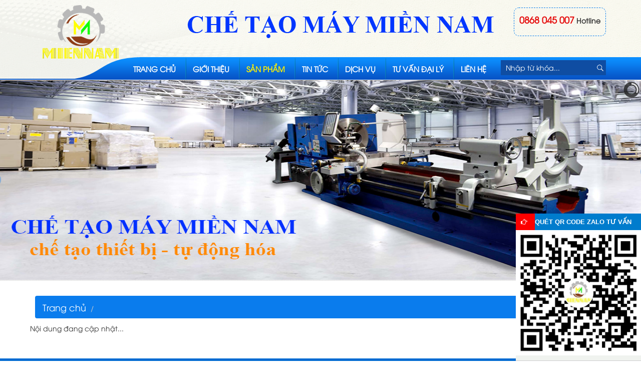

--- FILE ---
content_type: text/html; charset=UTF-8
request_url: https://maycongcumiennam.com/may-cap-san-pham-vao-thung/
body_size: 7690
content:
 

<html lang="en-US" xmlns:og="http://opengraphprotocol.org/schema/" xmlns:fb="http://www.facebook.com/2008/fbml"><!--<![endif]-->
	<head>
		<base href="https://maycongcumiennam.com/" />
		<meta charset="UTF-8">
		<meta http-equiv="X-UA-Compatible" content="IE=edge">
		<title>CHẾ TẠO MÁY MIỀN NAM</title>
		<meta name="viewport" content="width=device-width, initial-scale=1" />
		<meta name="robots" content="index, follow" />
		
		
		<meta name="author" content="10.865656, 106.670389">
		<meta name="keywords" content="MÁY+LỐC+TÔN | MÁY+BẺ+TÔN |" />
		<meta name="description" content="chế tạo máy" />
		
		<meta http-equiv="Content-Language" content="vi" />
		<meta name="Language" content="vietnamese" />
		
		<meta property="og:locale" content="vi_VN" />
		<meta property="og:type" content="website" />
		<meta property="og:title" content="" />
		<meta property="og:image" content="http://maycongcumiennam.com/upload/product/" />
		<meta property="article:publisher" content="https://www.facebook.com/Ch%E1%BA%BF-T%E1%BA%A1o-M%C3%A1y-Mi%E1%BB%81n-Nam-106318833367218/" />
		<meta property="og:site_name" content="CÔNG TY TNHH SX - XNK CHẾ TẠO MÁY MIỀN NAM"/>
		<meta property="og:url" content="http://maycongcumiennam.com//" />
		<meta property="og:description" content="" />
		
		<meta itemprop="name" content="CHẾ TẠO MÁY MIỀN NAM">
		<meta property="twitter:title" content="">
		<meta property="twitter:url" content="http://maycongcumiennam.com//">
		<meta property="twitter:card" content="summary"> 
		
		
		
		<meta name = "msvalidate.01" content = "D1C93A88C6FCCE2DB1CF484D5E3E1126" />		
		
		<link rel="canonical" href="https://maycongcumiennam.com:443/may-cap-san-pham-vao-thung/" />	
		
		<link rel="shortcut icon" href="upload/hinhanh/che-tao-may-mien-nam13102.png">
		
		
		<link rel="stylesheet" type="text/css" href="css/jquery-ui.css " />
<link href="css/style.css?v=1.1" type="text/css" rel="stylesheet"> 
<link rel="stylesheet" type="text/css" href="css/style_form_login_register.css">  
 



<link href="css/style_baiviet.css" type="text/css" rel="stylesheet">



		
		<link rel="stylesheet" type="text/css" href="bootstrap/css/bootstrap.min.css" />
        <link rel="stylesheet" type="text/css" href="bootstrap/css/bootstrap-theme.min.css " />
        <link rel="stylesheet" type="text/css" href="bootstrap/css/bootstrap.styles.css?v=1" />
		
		<link rel='stylesheet' id='font-awesome-css'  href='fonts/font-awesome/css/font-awesome.min.css?ver=4.0.3' type='text/css' media='all' /> 
		
		
		<script type="text/javascript" src="js/jquery-1.9.1.js" ></script>
		
		<script type="text/javascript" src="bootstrap/js/bootstrap.js "></script>


		
		<script src="js/jquery.scrollToTop.js"></script>

		<script type="text/javascript" src="js/my_srcipt_gaconit91_full.js" ></script>  
		
				
		<link type="text/css" rel="stylesheet" href="css/jquery.mmenu.all.css" />
		<script type="text/javascript" src="js/jquery.mmenu.min.all.js"></script>
		
		<script src="js/script_menu.js"></script>
		
		<link rel="stylesheet" type="text/css" href="js/slick/slick.css">
		<link rel="stylesheet" type="text/css" href="js/slick/slick-theme.css">
		<script src="js/slick/slick.js" type="text/javascript" charset="utf-8"></script>
		
		<script type="text/javascript"
		src="https://maps.googleapis.com/maps/api/js?key=AIzaSyDIcgayYKPPDnRhRPUdgsCi63XC3-VB12k">
		</script>
		
		
		
		<!--animate hiệu ứng-->

		<link href="css/animate.css" type="text/css" rel="stylesheet" />

		<script type="text/javascript" src="js/wow.min.js"></script>

		<script type="text/javascript">

			new WOW().init();

		</script>

		<!--animate hiệu ứng-->
		
		
		<!-- Google tag (gtag.js) -->
<script async src="https://www.googletagmanager.com/gtag/js?id=G-9BRZ2B7W4S"></script>
<script>
  window.dataLayer = window.dataLayer || [];
  function gtag(){dataLayer.push(arguments);}
  gtag('js', new Date());

  gtag('config', 'G-9BRZ2B7W4S');
</script>		
		
		
		<h1 style="display:none;">CHẾ TẠO MÁY MIỀN NAM</h1>
		<h2 style="display:none;">CHẾ TẠO MÁY MIỀN NAM</h2>
		<h3 style="display:none;">CHẾ TẠO MÁY MIỀN NAM</h3>
		<h4 style="display:none;">CHẾ TẠO MÁY MIỀN NAM</h4>
		<h5 style="display:none;">CHẾ TẠO MÁY MIỀN NAM</h5>
		<h6 style="display:none;">CHẾ TẠO MÁY MIỀN NAM</h6>
		
		
	</head>    
	<style type="text/css">
				
				body{
		background:#FFFFFF repeat;
		}
			</style>	
	
	<body  onload="" >
		


		
		<div id="container_NNT">  
			
			<div class="main-wrap">
				
				
								<header  id="header" class="header header-style-2 header-scheme-light" role="banner" itemscope="itemscope" itemtype="http://schema.org/WPHeader">
					
					
					

<div id="header_top" >

<div class="header_main container-fluid">

	<div class="row pd0 mg0">
	
		<div class="bg_header_top">
		
			<div class="container">
			
			
				<div class="left_header_top col-lg-3 col-md-3 col-sm-12 col-xs-12">
			
					
					<div class="logo_web">
					
					<a href=""><img src="upload/hinhanh/433_vi.png"></a>
					
					</div><!--end logo_web-->
		
				
				</div><!--end left_header_top-->
				
				
				<div class="right_header_top col-lg-9 col-md-9 col-sm-12 col-xs-12">
				
					<div class="address_company">
					
						<a href=""><img src="upload/hinhanh/470_vi.png"></a>
					
					</div><!--end address_company-->
					
					
					<div class="user_support">
						
						<div class="khung_user_support">
						
							
							<p><span>0868 045 007</span> <b>Hotline</b></p>
							
							
						</div><!--end khung_user_support-->
					
					</div><!--end user_support-->
				
				</div><!--end right_header_top-->
			
			
			</div><!--end container-->

		</div><!--end bg_header_top-->
	
		
		
	</div><!--end row pd0 mg0-->

<div class="clear"></div>




</div><!--end header_main-->

</div><!--end header_top-->


	   
   


				<nav class="nav-menu-header">   
					
					

<script type='text/javascript'>
$(function(){$(window).scroll(function(){
                     
      if ($(this).scrollTop() > 250) {
        $(".nav-menu-top").addClass("menu-fixed");
      } else {
        $(".nav-menu-top").removeClass("menu-fixed");
      }              
                     
                     
        if($(this).scrollTop()!=0){$('#bttop1').fadeIn();}
        else { $('#bttop1').fadeOut();}
        });
        
         $('#bttop1').click(function(){$('body,html').animate({scrollTop:0},800);
         });
});
</script>




<div class="nav-menu-top">

<div class="menu_top_main container">
	
	<div class="main_menu">


    <ul>
        

     <li class="cap1" ><a href="index.html"  title="Trang chủ">Trang chủ</a> </li>
      
	  
	 <li class="cap1" ><a href="gioi-thieu.html"  title="Giới thiệu">Giới thiệu</a></li>
	 
	 <li class="cap1" ><a href="san-pham.html"  class="active"  title="Sản phẩm">Sản phẩm</a>
	
		<ul>
		
			
     <li ><a href="he-thong-tu-dong-hoa/" class="" title="HỆ THỐNG TỰ ĐỘNG HÓA">HỆ THỐNG TỰ ĐỘNG HÓA </a>
	
	
	 	
	
		<ul class="vien">
		
		   
  
 <li class="cap1_pro"><a href="he-thong-tu-dong-hoa/may-tu-dong-hoa/" title="Máy tự động hóa">Máy tự động hóa </a>
 

 
 
 </li>
 
    
  
 <li class="cap1_pro"><a href="he-thong-tu-dong-hoa/may-lap-rap-kiem-tra/" title="Máy lắp ráp kiểm tra">Máy lắp ráp kiểm tra </a>
 

 
 
 </li>
 
    
  
 <li class="cap1_pro"><a href="he-thong-tu-dong-hoa/robot-han-cong-nghiep/" title="Robot hàn công nghiệp">Robot hàn công nghiệp </a>
 

 
 
 </li>
 
    
  
 <li class="cap1_pro"><a href="he-thong-tu-dong-hoa/xe-tu-hanh-agv/" title="Xe tự hành AGV">Xe tự hành AGV </a>
 

 
 
 </li>
 
    
  
 <li class="cap1_pro"><a href="he-thong-tu-dong-hoa/bang-tai-va-he-thong-truyen-tai/" title="Băng tải và hệ thống truyền tải">Băng tải và hệ thống truyền tải </a>
 

 
 
 </li>
 
    
		
		</ul>
	
		
			

	 </li>
       
	   
		
     <li ><a href="may-dan-nhan/" class="" title="MÁY DÁN NHÃN">MÁY DÁN NHÃN </a>
	
	
	 	
	
		<ul class="vien">
		
		   
  
 <li class="cap1_pro"><a href="may-dan-nhan/may-dan-nhan-chai-tron-ban-tu-dong/" title="Máy dán nhãn chai tròn bán tự động">Máy dán nhãn chai tròn bán tự động </a>
 

 
 
 </li>
 
    
  
 <li class="cap1_pro"><a href="may-dan-nhan/may-dan-nhan-chai-tron-tu-dong/" title="Máy dán nhãn chai tròn tự động">Máy dán nhãn chai tròn tự động </a>
 

 
 
 </li>
 
    
  
 <li class="cap1_pro"><a href="may-dan-nhan/may-dan-nhan-chai-vuong-tu-dong/" title="Máy dán nhãn chai vuông tự động">Máy dán nhãn chai vuông tự động </a>
 

 
 
 </li>
 
    
  
 <li class="cap1_pro"><a href="may-dan-nhan/may-dan-nhan-chai-vuong-ban-tu-dong/" title="Máy dán nhãn chai vuông bán tự động">Máy dán nhãn chai vuông bán tự động </a>
 

 
 
 </li>
 
    
  
 <li class="cap1_pro"><a href="may-dan-nhan/may-dan-tem-nhan/" title="Máy dán tem nhãn">Máy dán tem nhãn </a>
 

 
 
 </li>
 
    
  
 <li class="cap1_pro"><a href="may-dan-nhan/may-dan-nhan-chai-dep/" title="Máy dán nhãn chai dẹp">Máy dán nhãn chai dẹp </a>
 

 
 
 </li>
 
    
		
		</ul>
	
		
			

	 </li>
       
	   
		
     <li ><a href="may-chiet-rot/" class="" title="MÁY CHIẾT RÓT">MÁY CHIẾT RÓT </a>
	
	
	 	
	
		<ul class="vien">
		
		   
  
 <li class="cap1_pro"><a href="may-chiet-rot/may-chiet-rot-ban-tu-dong/" title="Máy chiết rót bán tự động">Máy chiết rót bán tự động </a>
 

 
 
 </li>
 
    
  
 <li class="cap1_pro"><a href="may-chiet-rot/may-chiet-rot-tu-dong/" title="Máy chiết rót tự động">Máy chiết rót tự động </a>
 

 
 
 </li>
 
    
  
 <li class="cap1_pro"><a href="may-chiet-rot/may-cap-nap-chai/" title="Máy cấp nắp chai">Máy cấp nắp chai </a>
 

 
 
 </li>
 
    
  
 <li class="cap1_pro"><a href="may-chiet-rot/may-xoay-nap-chai/" title="Máy xoáy nắp chai">Máy xoáy nắp chai </a>
 

 
 
 </li>
 
    
		
		</ul>
	
		
			

	 </li>
       
	   
		
     <li ><a href="may-dong-thung/" class="" title="MÁY ĐÓNG THÙNG">MÁY ĐÓNG THÙNG </a>
	
	
	 	
	
		<ul class="vien">
		
		   
  
 <li class="cap1_pro"><a href="may-dong-thung/may-mo-thung-va-dan-bang-keo/" title="Máy mở thùng và dán băng keo">Máy mở thùng và dán băng keo </a>
 

 
 
 </li>
 
    
  
 <li class="cap1_pro"><a href="may-dong-thung/may-dong-thung-ban-tu-dong/" title="Máy đóng thùng bán tự động">Máy đóng thùng bán tự động </a>
 

 
 
 </li>
 
    
  
 <li class="cap1_pro"><a href="may-dong-thung/may-dong-thung-tu-dong/" title="Máy đóng thùng tự động">Máy đóng thùng tự động </a>
 

 
 
 </li>
 
    
  
 <li class="cap1_pro"><a href="may-dong-thung/may-dong-dai/" title="Máy đóng đai">Máy đóng đai </a>
 

 
 
 </li>
 
    
  
 <li class="cap1_pro"><a href="may-dong-thung/may-dan-thung/" title="Máy dán thùng">Máy dán thùng </a>
 

 
 
 </li>
 
    
		
		</ul>
	
		
			

	 </li>
       
	   
		
     <li ><a href="thiet-ke-lap-trinh/" class="" title="THIẾT KẾ LẬP TRÌNH">THIẾT KẾ LẬP TRÌNH </a>
	
	
	 	
	
		<ul class="vien">
		
		   
  
 <li class="cap1_pro"><a href="thiet-ke-lap-trinh/thiet-ke-co-khi/" title="Thiết kế cơ khí">Thiết kế cơ khí </a>
 

 
 
 </li>
 
    
  
 <li class="cap1_pro"><a href="thiet-ke-lap-trinh/thiet-ke-lap-trinh-plc/" title="Thiết kế lập trình PLC">Thiết kế lập trình PLC </a>
 

 
 
 </li>
 
    
		
		</ul>
	
		
			

	 </li>
       
	   
	  

		
		</ul>
		
	</li>	
	
	<li class="cap1" ><a href="tin-tuc.html"  title="Tin tức">Tin tức</a></li>
	  
	<li class="cap1" ><a href="dich-vu.html"  title="Dịch vụ">Dịch vụ</a></li>

	<li class="cap1" ><a href="dai-ly.html"  title="Đại lý">Tư vấn đại lý</a></li>
	 
	
	<li class="cap1" ><a href="lien-he.html"  title="Liên hệ">Liên hệ</a></li>
	  
	</ul>
	



	<div id="search_frm_vi" class="search_frm" >
		<form action=""  method="get" name="frm_search" id="frm_search" onsubmit="return false;">
			<input type="text" id="search_input" name="keyword" onkeypress="doEnter(event)" value="Nhập từ khóa..." onblur="if(this.value=='') this.value='Nhập từ khóa...'" onfocus="if(this.value =='Nhập từ khóa...') this.value=''" />
				<div class="img_search">
				<a href="javascript:void(0);" id="tnSearch" name="searchAct"><img  src="images/icon_search.png" name="searchAct" alt="Nhập từ khóa..." id="tnSearch"/></a>
				</div><!--end img_search-->
		</form>
		<script type="text/javascript">
			jQuery(document).ready(function($) {
			$('#tnSearch').click(function(evt){
				onSearch(evt);
			});             
		});                  
						
		function onSearch(evt){
			var keyword = document.frm_search.keyword;
			if( keyword.value == '' || keyword.value ==='Nhập từ khóa...'){alert('You did not enter keywords'); keyword.focus(); return false;}
			location.href='http://maycongcumiennam.com/tim-kiem/keyword='+keyword.value;  
		}
								
		function doEnter(evt)
		{
			// IE   // Netscape/Firefox/Opera
			var key;
			if(evt.keyCode == 13 || evt.which == 13)
			{
				onSearch(evt);
			}else{
				return false; 
			}
		}
		</script>
	</div><!--search_frm-->	
				
	</div><!--end main_menu-->				
					
	<div class="clear"></div>

  </div><!--end menu_top_main-->

</div><!--end menu_top-->


    
 

 
					
				</nav><!--end nav-menu-heade--> 					
					
				<nav class="nav-menu-header-mobile">   
					
					
 <!--START MENU MOBILE -->

<script type='text/javascript'>
$(function(){$(window).scroll(function(){
                     
      if ($(this).scrollTop() > 80) {
        $(".nav-menu-top-mobile").addClass("menu-fixed");
      } else {
        $(".nav-menu-top-mobile").removeClass("menu-fixed");
      }              
                     
                     
        if($(this).scrollTop()!=0){$('#bttop1').fadeIn();}
        else { $('#bttop1').fadeOut();}
        });
        
         $('#bttop1').click(function(){$('body,html').animate({scrollTop:0},800);
         });
});
</script>
 
 <link type="text/css" rel="stylesheet" href="css/jquery.mmenu.all.css" />
<script type="text/javascript" src="js/jquery.mmenu.min.all.js"></script>

<script type="text/javascript">
      $(function() {
        $('nav#menu').mmenu({
          extensions  : [ 'effect-slide-menu', 'pageshadow' ],
          searchfield : true,
          counters  : true,
          navbar    : {
            
          },
          navbars   : [
            {
              position  : 'top',
              content   : [ 'searchfield' ]
            }, {
              position  : 'top',
              content   : [
                'prev',
                'title',
                'close'
              ]
            }, 
          ]
        });
      });
</script>
<div class="nav-menu-top-mobile">



<div class="menu_responsive_top">


  <div id="page-menu-rp">
      <div class="header-rp">
        <a class="collapse" href="#menu"></a>
			<span>Menu</span>
			
			<div class="call-mobile-menu">
	
			
			
			</div><!--end call-mobile-->
		
		
      </div>
    
  <nav id="menu">
   
    <ul>
           
 
     <li class="cap1" ><a href="index.html"  title="Trang chủ">Trang chủ</a> </li>
      
	  
	 <li class="cap1" ><a href="gioi-thieu.html"  title="Giới thiệu">Giới thiệu</a></li>
	 
	 <li class="cap1" ><a href="san-pham.html"  class="active"  title="Sản phẩm">Sản phẩm</a>
	
		<ul>
		
			
     <li ><a href="he-thong-tu-dong-hoa/" class="" title="HỆ THỐNG TỰ ĐỘNG HÓA">HỆ THỐNG TỰ ĐỘNG HÓA </a>
	
	
	 	
			

	 </li>
       
	   
		
     <li ><a href="may-dan-nhan/" class="" title="MÁY DÁN NHÃN">MÁY DÁN NHÃN </a>
	
	
	 	
			

	 </li>
       
	   
		
     <li ><a href="may-chiet-rot/" class="" title="MÁY CHIẾT RÓT">MÁY CHIẾT RÓT </a>
	
	
	 	
			

	 </li>
       
	   
		
     <li ><a href="may-dong-thung/" class="" title="MÁY ĐÓNG THÙNG">MÁY ĐÓNG THÙNG </a>
	
	
	 	
			

	 </li>
       
	   
		
     <li ><a href="thiet-ke-lap-trinh/" class="" title="THIẾT KẾ LẬP TRÌNH">THIẾT KẾ LẬP TRÌNH </a>
	
	
	 	
			

	 </li>
       
	   
	  

		
		</ul>
		
	</li>	
	
	<li class="cap1" ><a href="tin-tuc.html"  title="Tin tức">Tin tức</a></li>
	  
	<li class="cap1" ><a href="dich-vu.html"  title="Dịch vụ">Dịch vụ</a></li>

		<li class="cap1" ><a href="dai-ly.html"  title="Đại lý">Đại lý</a></li>
	
	<li class="cap1" ><a href="lien-he.html"  title="Liên hệ">Liên hệ</a></li>

	<div class="clear"></div>

    </ul>
        
  
  </nav>
</div>  


</div><!--end menu_responsive_top-->



</div><!--end nav-menu-top-mobile-->

 
					
				</nav><!--end nav-menu-mobile--> 	
					
				</header><!--end header-->
				
				
				
				<div class="clear"></div>
				
				<div class="slider-container slider-container-2">
							
					<link href="camera/css/camera.css" type="text/css" rel="stylesheet" />
<link href="camera/css/slider.css" type="text/css" rel="stylesheet" />
<script src="camera/scripts/jquery.mobile.customized.min.js"></script>
<script src="camera/scripts/camera.min.js"></script>
<script src="camera/scripts/jquery.easing.1.3.js"></script>


 <script type="text/javascript">
            jQuery(document).ready(function($) {
                jQuery('#camera_wrap_1').camera({
				width: '1366px',
				height:'400px',
				pagination: false,
				thumbnails: false
                });
            });
 </script>           



 
 
 <div id="slider-camera-wrapper">

<div class="camera_wrap camera_magenta_skin" id="camera_wrap_1">

		 		
		<div  data-src="thumb/1366x400/1/upload/hinhanh/che-tao-may-mien-nam13132213.png" data-link="http://maycongcumiennam.com/" data-title="CHẾ TẠO MÁY MIỀN NAM" data-target="_blank">
		</div>
     	 		
		<div  data-src="thumb/1366x400/1/upload/hinhanh/310102130.png" data-link="" data-title="" data-target="_blank">
		</div>
     	 		
		<div  data-src="thumb/1366x400/1/upload/hinhanh/che-tao-may-mien-nam01300220.jpg" data-link="" data-title="CHẾ TẠO MÁY MIỀN NAM" data-target="_blank">
		</div>
        
				
	</div><!-- #camera_wrap_1 -->
	

</div><!--end slider-camera-wrapper-->





 
  
        
  

     
					
				</div><!--end slider-container-->    
	
				
				
				
				
				
				<main class="main-wrap-bg">
					
			
					
					<div class="content-wrap container-fluid">
						
						<div class="row pd0 mg0">
							
							
							<div  class="col_main container " >
								
								
																	
									
									<div id="main_content_web">


<ul class="breadcrumb">

<li><a href="" class="transitionAll">Trang chủ</a> </li>


<li><a  class="transitionAll"></a></li>


</ul><!--end breadcrumb-->

<div class="clear"></div>



<div class="block_content">

    <div class="rowmin row pd0 mg0">
	
	
		<div class="clear"></div>
    
    <div class="show-pro">
	

        <div class="product-group ">
        
       
		<p class="notice">Nội dung đang cập nhật...</p>    
        <div class="clear"></div>                                 
      

        
		<div class="wrap_paging">
            <div class="paging paging_ajax clearfix"></div>
        </div><!--end wrap_paging-->     


      
        <div class="clear"></div>
        
        
        
        
    </div><!--end show-pro-->
    
     </div><!--end product-group-->
    
    
	
	
	</div>

    
    
</div><!--end block_content-->

</div><!--end main_content_web-->       
									
	
			
									<div class="clear"></div>
									
									
																	
								
								
								
								
								<div class="clear"></div>
								
							</div><!--col_main--> 
							
						</div>	
						
						
						
					</div><!--end content-wrap-->
					
					
					
					<div class="clear"></div>
						
					
					
					
                    
					
				</main> <!--end main-wrap-bg-->                    
				
			</div><!--end main-wrap-->
			
		</div><!--END container_NNT-->
		
		<div class="footer-instagram clearfix">
						
			
<div class="container-fluid">

	<div class="row pd0 mg0">
	

	
		<div class="container">
		
		
		
	
	<div class="bg_footer_top">	
			
		  <div class="main-footer">


			<div class="left_footer col-lg-6 col-md-5 col-sm-6 col-xs-12 pdl0">

			<h4 class="tieude_hotro"><a>Thông tin liên hệ</a></h4>

				<div class="footer_tieude"><a href="lien-he.html">CÔNG TY TNHH SX - XNK CHẾ TẠO MÁY MIỀN NAM</a></div>
			
				<div class="content-footer">
			
				   <p style="margin: 0px; padding: 0px; box-sizing: border-box; outline: none; color: rgb(255, 255, 255); font-family: Arial, Helvetica, sans-serif; font-size: 12px; background-color: rgb(0, 114, 188);"><span style="margin: 0px; padding: 0px; box-sizing: border-box; outline: none; font-size: 16px;">Địa Chỉ : </span><span style="font-family: Arial, Helvetica, sans-serif; font-size: 18px;">Phường Tân chánh Hiệp, Quận 12, TP.HCM</span></p>

<p style="margin: 0px; padding: 0px; box-sizing: border-box; outline: none; color: rgb(255, 255, 255); font-family: Arial, Helvetica, sans-serif; font-size: 12px; background-color: rgb(0, 114, 188);"><span style="margin: 0px; padding: 0px; box-sizing: border-box; outline: none; font-size: 16px;">Điện Thoại :</span><span style="margin: 0px; padding: 0px; box-sizing: border-box; outline: none; font-size: 18px;">&nbsp;0868.045.007&nbsp;</span><br style="margin: 0px; padding: 0px; box-sizing: border-box; outline: none;" />
<span style="margin: 0px; padding: 0px; box-sizing: border-box; outline: none; font-size: 16px;">Email : chetaomaymiennam@gmail.com&nbsp;<br style="margin: 0px; padding: 0px; box-sizing: border-box; outline: none;" />
Website :&nbsp;<a href="http://chetaomaymiennam.com/" style="margin: 0px; padding: 0px; box-sizing: border-box; outline: none; text-decoration-line: none;"><span style="margin: 0px; padding: 0px; box-sizing: border-box; outline: none; color: rgb(0, 255, 0);">http://chetaomaymiennam.com</span></a></span></p>

<p style="margin: 0px; padding: 0px; box-sizing: border-box; outline: none; color: rgb(255, 255, 255); font-family: Arial, Helvetica, sans-serif; font-size: 12px; background-color: rgb(0, 114, 188);"><span style="margin: 0px; padding: 0px; box-sizing: border-box; outline: none; color: rgb(0, 255, 0);"><span style="margin: 0px; padding: 0px; box-sizing: border-box; outline: none; font-size: 16px;"><span style="margin: 0px; padding: 0px; box-sizing: border-box; outline: none; line-height: 1em;">&nbsp; &nbsp; &nbsp; &nbsp; &nbsp; &nbsp; &nbsp; &nbsp;&nbsp;</span></span></span><span style="margin: 0px; padding: 0px; box-sizing: border-box; outline: none; font-size: 16px;"><span style="margin: 0px; padding: 0px; box-sizing: border-box; outline: none; line-height: 1em;"><a href="http://maycongcumiennam.com/" style="margin: 0px; padding: 0px; box-sizing: border-box; outline: none; text-decoration-line: none;"><span style="margin: 0px; padding: 0px; box-sizing: border-box; outline: none; color: rgb(0, 255, 0);">http://maycongcumiennam.com</span></a></span></span></p>
			
				<div class="clear"></div>  
				
				<ul class="mxh_ft">
											<li><a href="https://www.youtube.com/channel/UCdDgynrZt6SKPJJa0A8_ZcQ/videos" target="_blank"><img src="upload/hinhanh/033101114.png"></a></li>
											<li><a href="" target="_blank"><img src="upload/hinhanh/033101113.png"></a></li>
											<li><a href="" target="_blank"><img src="upload/hinhanh/033101112.png"></a></li>
											<li><a href="" target="_blank"><img src="upload/hinhanh/033101111.png"></a></li>
											<li><a href="https://www.facebook.com/miennamchetaomay" target="_blank"><img src="upload/hinhanh/033101110.png"></a></li>
										</ul><!--end mxh_ft-->
			

				</div><!--end content-footer-->


			</div><!--end left_footer-->


			<div class="center_footer col-lg-3 col-md-3 col-sm-6 col-xs-12">
			
			
				<div class="content-footer">
				
				<h4 class="tieude_hotro"><a>Fanpage</a></h4>
				
					<div id="fb-root"></div>
					<script>(function(d, s, id) {
					  var js, fjs = d.getElementsByTagName(s)[0];
					  if (d.getElementById(id)) return;
					  js = d.createElement(s); js.id = id;
					  js.src = "//connect.facebook.net/en_US/sdk.js#xfbml=1&version=v2.8&appId=297337280612776";
					  fjs.parentNode.insertBefore(js, fjs);
					}(document, 'script', 'facebook-jssdk'));</script>

					<div class="fb-page" data-href="https://www.facebook.com/Ch%E1%BA%BF-T%E1%BA%A1o-M%C3%A1y-Mi%E1%BB%81n-Nam-106318833367218/" data-tabs="timeline" data-small-header="true" data-adapt-container-width="false" data-width="275" data-height="200" data-hide-cover="true" data-show-facepile="true"></div>
					
			</div><!--end content-footer-->

			</div><!--end center_footer_left-->
				 
	

			
			<div class="right_footer col-lg-3 col-md-3 col-sm-6 col-xs-12">
			<div class="content-footer ">
			
			<h4 class="tieude_hotro"><a>Bản đồ</a></h4>		
						
	<div class="map-index">
	
       <script type="text/javascript">
       var map;

       var infowindow;
       var marker= new Array();
       var old_id= 0;
       var infoWindowArray= new Array();
       var infowindow_array= new Array();

	   function initialize_footer(){
         var defaultLatLng = new google.maps.LatLng(10.865656, 106.670389);
         var myOptions= {
           zoom: 16,
		   animation: google.maps.Animation.DROP,
           center: defaultLatLng,
           scrollwheel : false,
           mapTypeId: google.maps.MapTypeId.ROADMAP,
		   icon: "http://blogs.technet.com/cfs-file.ashx/__key/communityserver-blogs-components-weblogfiles/00-00-01-01-35/e8nZC.gif"
        };
        map = new google.maps.Map(document.getElementById("map_canvas"), myOptions);map.setCenter(defaultLatLng);
          
         var arrLatLng = new google.maps.LatLng(10.865656, 106.670389);
         infoWindowArray[7895] = '<div class="map_description"><div class="map_title">CHẾ TẠO MÁY MIỀN NAM</div><div> </div></div>';
         loadMarker(arrLatLng, infoWindowArray[7895], 7895);
         
         
         moveToMaker(7895);}
		 
         function loadMarker(myLocation, myInfoWindow, id)
         {
			 
			 marker[id] = new google.maps.Marker({
				 position: myLocation,
				 map: map, 
				  animation: google.maps.Animation.BOUNCE,
				  
				 visible:true
				 });
                 var popup = myInfoWindow;infowindow_array[id] = new google.maps.InfoWindow({ content: popup});
                 google.maps.event.addListener(marker[id], 'mouseover', function() {if (id == old_id) return;
         if (old_id > 0) infowindow_array[old_id].close();infowindow_array[id].open(map, marker[id]);old_id = id;});
         google.maps.event.addListener(infowindow_array[id], 'closeclick', function() {old_id = 0;});
		 
		 
		 
         }
		 function moveToMaker(id){
         var location = marker[id].position;map.setCenter(location);
         if (old_id > 0) infowindow_array[old_id].close();infowindow_array[id].open(map, marker[id]);old_id = id;
         }
		 
		 
		 function toggleBounce() {

  if (marker.getAnimation() != null) {
    marker.setAnimation(null);
  } else {
    marker.setAnimation(google.maps.Animation.BOUNCE);
  }
}
		 
        $().ready(function(){
         initialize_footer();
        })
         </script>
           <div id="map_canvas" style="border-radius:0;width:100%;height:200px;" ></div>
       <style>
       *{padding:0;margin:0;border:0}
       </style>
	
	</div><!--end map-index-->
		 
	
					
							
				</div><!--end content-footer-->


			</div><!--end right_footer-->



		  <div class="clear"></div>

			</div><!--end footer_main-->

		  
		  </div><!--end bg_footer_top-->
		  
  
			
		
		</div><!--end container-->
			
	
	
	</div><!--end row pd0 mg0-->


</div><!--end container-fluid-->





<div class="bg_bottom_footer container-fluid">

	<div class="row pd0 mg0">
		
		<div class="container">
	
			<div class="bottom_footer">
				
				<div class="left_bottom_footer col-lg-6 col-md-5 col-sm-6 col-xs-12 pdl0">
				Copyright © 2017 by Chế tạo máy miền nam. All rights reserved.
				</div><!--end left_bottom_footer-->
				
				<div class="right_bottom_footer col-lg-5 col-md-5 col-sm-6 col-xs-12 pdl0 text-left">
				
					<div class="counter">

					 <ul>

						<li class="online"> <span>Đang online: </span><b>2</b></li>
						
						<li class="statistics" style="border:none;"><span>Tổng truy cập</span>: <b>160482</b></li> 

					 </ul>
     
					  <div class="clear"></div>   

					</div><!--end counter-->
				
				</div><!--end right_bottom_footer-->

				<div class="clear"></div>

			</div><!--end bottom_footer-->
			
		</div>
			
	</div>		


</div><!--end bg_bottom_footer-->  
        
						
		</div><!--end footer-instagram-->
		
		
		
 
 <style>
.fanpage_facebook {
    position: fixed;
    right: -295px;
    z-index: 1234;
    width: 295px;
    top: 35%;
}
.icon_click{
    width: 45px;
    float: left;
    cursor: pointer;
    margin-left: -45px;
	}
.content_face{
    width: 250px;
    height: 230px;
    float: right;
    left: -45px;
    position: relative;
}

</style>
<script type="text/javascript">
	$(document).ready(function() {
        $('.icon_click').click(function() {
		if($('.fanpage_facebook').hasClass('an')){
			$('.fanpage_facebook').animate({right: -45},500,function(){
				$('.fanpage_facebook').removeClass('an');	
			})
		}
		else
		{
			$('.fanpage_facebook').animate({right: -295},500,function(){
				$('.fanpage_facebook').addClass('an');	
			})
		}
		});
    });
</script>







<div class="support-icon-right">
<h3><i class="fa fa-hand-o-right"></i>Quét QR Code Zalo Tư vấn</h3>
	<div class="online-support">
	
	<img src="upload/hinhanh/zalo-chat23303320.jpg">

	</div><!--end online-support-->
	
</div><!--end support-icon-right-->



      <script>
	  
	   $(document).ready(function(){
 // $('.online-support').hide();
  $('.support-icon-right h3').click(function(e){
    e.stopPropagation();
    $('.online-support').slideToggle();
  });
  $('.online-support').click(function(e){
    e.stopPropagation();
  });
  $(document).click(function(){
    $('.online-support').slideUp();
  });
});
	  </script>
	  

 
	
		
		
		
				
		
		
		
		<script async src="//static.zotabox.com/7/7/77855796dee22da717ef7372ba518e62/widgets.js"></script>		<style>
	.video-wrap div{position:relative;height:0;padding-bottom:56.25%}
	.video-wrap div iframe{position:absolute;width:100%;height:100%;top:0;left:0}
	div.wap_menu{z-index:123}
</style>
<script>
	$().ready(function(){
	$('#tabs iframe[src*="youtube.com"],.chitiettin iframe[src*="youtube.com"]').each(function() {
        $(this).wrap('<div class="video-wrap" style="max-width:'+$(this).width()+'px;margin:auto"><div></div></div>');
    }); 
	})
</script>
	</body>
	
</html>

--- FILE ---
content_type: text/css
request_url: https://maycongcumiennam.com/css/style.css?v=1.1
body_size: 18831
content:
@charset "utf-8";
/* CSS Document */


@font-face {
  font-family: 'MachineFont';
  src: url('../fonts/MachineFont/MachineFont.woff') format('woff'),
       url('../fonts/MachineFont/MachineFont.ttf') format('truetype'),
       url('../fonts/MachineFont/MachineFont.svg#MachineFont') format('svg');
  font-weight: normal;
  font-style: normal;
}


@font-face {
    font-family: 'utm_helvetinsregular';
    src: url('../fonts/utmhelvetins/utm_helvetins-webfont.eot');
    src: url('../fonts/utmhelvetins/utm_helvetins-webfont.eot?#iefix') format('embedded-opentype'),
         url('../fonts/utmhelvetins/utm_helvetins-webfont.woff2') format('woff2'),
         url('../fonts/utmhelvetins/utm_helvetins-webfont.woff') format('woff'),
         url('../fonts/utmhelvetins/utm_helvetins-webfont.ttf') format('truetype');
    font-weight: normal;
    font-style: normal;

}

@font-face {
  font-family: 'UTMFlamenco';
  src: url('../fonts/UTMFlamenco/UTMFlamenco.woff') format('woff'),
       url('../fonts/UTMFlamenco/UTMFlamenco.ttf') format('truetype'),
       url('../fonts/UTMFlamenco/UTMFlamenco.svg#UTMFlamenco') format('svg');
  font-weight: normal;
  font-style: normal;
}


/*@font-face {
  font-family: 'robotoregular';
  src: url('../fonts/RobotoCondensedRegular/RobotoCondensed-Regular.eot');
  src: url('../fonts/RobotoCondensedRegular/RobotoCondensed-Regular.eot?#iefix') format('embedded-opentype'),
       url('../fonts/RobotoCondensedRegular/RobotoCondensed-Regular.woff2') format('woff2'),
       url('../fonts/RobotoCondensedRegular/RobotoCondensed-Regular.woff') format('woff'),
       url('../fonts/RobotoCondensedRegular/RobotoCondensed-Regular.ttf') format('truetype'),
       url('../fonts/RobotoCondensedRegular/RobotoCondensed-Regular.svg#RobotoCondensed-Regular') format('svg');
  font-weight: normal;
  font-style: normal;
}*/


@font-face {
	
	font-family:"ToledoRegular";
	src:url("../fonts/Toledo/Toledo__.eot?") format("eot"),
	url("../fonts/Toledo/Toledo__.woff") format("woff"),
	url("../fonts/Toledo/Toledo__.ttf") format("truetype"),
	url("../fonts/Toledo/Toledo__.svg#Toledo") format("svg");
	font-weight:normal;
	font-style:normal;
	
	}

@font-face {
  font-family: 'UVNMuaThu';
  src: url('../fonts/UVNMuaThu/UVNMuaThu.woff') format('woff'),
       url('../fonts/UVNMuaThu/UVNMuaThu.ttf') format('truetype'),
       url('../fonts/UVNMuaThu/UVNMuaThu.svg#UVNMuaThu') format('svg');
  font-weight: normal;
  font-style: normal;
}

@font-face {
    font-family: 'utm_alter_gothicregular';
    src: url('../fonts/utm_altergothic/utm_alter_gothic-webfont.eot');
    src: url('../fonts/utm_altergothic/utm_alter_gothic-webfont.eot?#iefix') format('embedded-opentype'),
         url('../fonts/utm_altergothic/utm_alter_gothic-webfont.woff2') format('woff2'),
         url('../fonts/utm_altergothic/utm_alter_gothic-webfont.woff') format('woff'),
         url('../fonts/utm_altergothic/utm_alter_gothic-webfont.ttf') format('truetype');
    font-weight: normal;
    font-style: normal;

}


@font-face {
  font-family: 'UTM Davida';
  src: url('../fonts/utm_davida/UTM Davida.eot');
  src: url('../fonts/utm_davida/UTM Davida.woff2') format('woff2'),
       url('../fonts/utm_davida/UTM Davida.eot?#iefix') format('embedded-opentype');
  font-weight: normal;
  font-style: normal;
}

@font-face {
  font-family: 'UTMDavida';
  src: url('../fonts/utm_davida/UTMDavida.woff') format('woff'),
       url('../fonts/utm_davida/UTMDavida.ttf') format('truetype'),
       url('../fonts/utm_davida/UTMDavida.svg#UTMDavida') format('svg');
  font-weight: normal;
  font-style: normal;
}


@font-face {
  font-family: 'UTM ViceroyJF';
  src: url('../fonts/UTMViceroyJF/UTM ViceroyJF.eot');
  src: url('../fonts/UTMViceroyJF/UTM ViceroyJF.woff2') format('woff2'),
       url('../fonts/UTMViceroyJF/UTM ViceroyJF.eot?#iefix') format('embedded-opentype');
  font-weight: normal;
  font-style: normal;
}

@font-face {
  font-family: 'UTMViceroyJF';
  src: url('../fonts/UTMViceroyJF/UTMViceroyJF.woff') format('woff'),
       url('../fonts/UTMViceroyJF/UTMViceroyJF.ttf') format('truetype'),
       url('../fonts/UTMViceroyJF/UTMViceroyJF.svg#UTMViceroyJF') format('svg');
  font-weight: normal;
  font-style: normal;
}

@font-face {
  font-family: 'UTMAVO';
  src: url('../fonts/UTMAVO/UTM Avo.eot');
  src: url('../fonts/UTMAVO/UTM Avo.woff2') format('woff2'),
       url('../fonts/UTMAVO/UTM Avo.eot?#iefix') format('embedded-opentype');
  font-weight: normal;
  font-style: normal;
}


@font-face {
  font-family: 'UTMAvoBold';
  src: url('../fonts/UTMAvo/UTMAvoBold.woff') format('woff'),
       url('../fonts/UTMAvo/UTMAvoBold.ttf') format('truetype'),
       url('../fonts/UTMAvo/UTMAvoBold.svg#UTMAvoBold') format('svg');
  font-weight: normal;
  font-style: normal;
}

@font-face {
  font-family: 'UTMAvo_r';
  src: url('../fonts/UTMAvo_r/UTMAvo.woff') format('woff'),
       url('../fonts/UTMAvo_r/UTMAvo.ttf') format('truetype'),
       url('../fonts/UTMAvo_r/UTMAvo.svg#UTMAvo') format('svg');
  font-weight: normal;
  font-style: normal;
}


@font-face {
  font-family: 'robotoregular';
  src: url('../fonts/UTMAvo_r/UTMAvo.woff') format('woff'),
       url('../fonts/UTMAvo_r/UTMAvo.ttf') format('truetype'),
       url('../fonts/UTMAvo_r/UTMAvo.svg#UTMAvo') format('svg');
  font-weight: normal;
  font-style: normal;
}





@font-face {
  font-family: 'UTMAVO';
  src: url('../fonts/UTMAVO/UTMAvo.woff') format('woff'),
       url('../fonts/UTMAVO/UTMAvo.ttf') format('truetype'),
       url('../fonts/UTMAVO/UTMAvo.svg#UTMAvo') format('svg');
  font-weight: normal;
  font-style: normal;
}


@font-face {
	font-family:"Ariston";
	src:url("../fonts/ARISTON1/ARISTON1.eot?") format("eot"),url("../fonts/ARISTON1/ARISTON1.woff") format("woff"),url("../fonts/ARISTON1/ARISTON1.ttf") format("truetype"),url("../fonts/ARISTON1/ARISTON1.svg#Ariston") format("svg");font-weight:normal;font-style:normal;
}




@font-face {
  font-family:'Glyphicons Halflings';
  src:url(../fonts/GlyphiconsHalflings/glyphicons-halflings-regular.eot);
  src:url(../fonts/GlyphiconsHalflings/glyphicons-halflings-regular.eot?#iefix) format('embedded-opentype'),url(../fonts/GlyphiconsHalflings/glyphicons-halflings-regular.woff2) format('woff2'),url(../fonts/GlyphiconsHalflings/glyphicons-halflings-regular.woff) format('woff'),url(../fonts/GlyphiconsHalflings/glyphicons-halflings-regular.ttf) format('truetype'),url(../fonts/GlyphiconsHalflings/glyphicons-halflings-regular.svg#glyphicons_halflingsregular) format('svg');
}
::-webkit-input-placeholder {
   color: red;
}

:-moz-placeholder { /* Firefox 18- */
   color: red;  
}

::-moz-placeholder {  /* Firefox 19+ */
   color: red;  
}

:-ms-input-placeholder {  
   color: red;  
}

/*++++++++++START DEFAULT+++++++++++*/

body {
    color: #39434c;
    font-family: 'UTMAvo_r' !important;
    font-size: 13px;
    line-height: 1.5;
    background-position: top center;
    background-attachment: fixed;
    background-repeat: no-repeat;
    width: 100%;
}

*
{
	margin:0;
	

}


.pdl0
{
	padding-left:0 !important;
	
}
.pdr0
{
	padding-right:0 !important;
	
}
.pd0
{
	padding-left:0 !important;
	padding-right:0 !important;
	
}
.rowmin 
{
	    margin-left: -10px !important;
    margin-right: -10px !important;
}
.pdmin
{
	    padding-left: 10px !important;
    padding-right: 10px !important;
}
ul, ol {
}
a, ul, li {

text-decoration: none;
}

.clear
{
	clear:both;
}
#container_NTT
{
	margin:0 auto;
	width:100%;
	 

}
a {
	color: #000;
	text-decoration: none;
}
a:hover {
	color: #F00;
}
a.active {
	color: #F00;
}
a:active {
	color: #555;
}
img {
	border: none;
}
.clear, .clearfix {

	clear: both;
}
input::-webkit-input-placeholder {
	color: #FFF;
}
input::-moz-placeholder {
	color: #FFF;
}
input:-moz-placeholder {   /* Older versions of Firefox */
	color: #FFF;

}
input:-ms-input-placeholder { 
	color: #FFF);
}
#at4-share
{
	display: none !important; 
}


/*++++++++++END DEFAULT+++++++++++*/

/*--------------------------START paging-----------------------------*/
.wrap_paging {
    margin: 25px auto;
    position: relative;
    width: 100%;
    padding: 0px 0px;
    text-align: center;
}
.wrap_paging_top {
	position: relative;
	width: 100%;
	padding: 7px 0px;
	border-top: 1px dashed #CCC;
	border-bottom: 1px dashed #CCC;
	text-align: right;
}
.paging {
	margin:0px auto;
	text-align:center;
}
ul.pages li a i
{

		position:relative;
}
ul.pages .fa
{
	line-height: 25px !important;
}
.paging a {
	float: left;
	   
	margin-right: 5px;
	width: 25px;
	height: 25px;
	line-height: 25px !important;
	text-align: center;
	border: 1px solid #CCC;
	background: #f9f9f9;
	-webkit-border-radius: 3px;
	-moz-border-radius: 3px;
	-ms-border-radius: 3px;
	-o-border-radius: 3px;
	border-radius: 3px;
	color: #000;
	font-weight: bold;
}
.paging a.paginate_active {
	background: #2ba40d;
	border: 1px solid #27910d;
	color: #FFF;
}
.paging a:hover {
	background: #CCC;
}
.paging a.paginate_active:hover {
	background: #2ba40d;
	border: 1px solid #27910d;
	color: #FFF;
}

.pages {
	list-style: none;
	margin: 0px;
	padding: 0px;
}
.pages li {
	/*float: left;*/
	    list-style: none;
	    display: inline-block;
	margin-right: 5px;
}
.pages li a.active {
	background: #b11116;
	  border: 1px solid #b11116;
	  color: #FFF;
}

/*--------------------------END paging-----------------------------*/
#container_NNT
{
	margin:0 auto;
	width:100%;
}

.container
{
	margin:0 auto;

}
/*++++++++++START HEADER+++++++++++*/
.bg_header_top
{
	margin:0 auto;
}
ul.menu_header_top
{
	margin:0 auto;
	padding:0;
	list-style:none;
	float:left;
}
ul.menu_header_top li 
{
	margin:0 auto;
	display:inline-block;
	margin-right:5px;
	height:40px;
	line-height:40px;
}
ul.menu_header_top li a 
{
	color:#fff;
}
ul.menu_header_top li a i 
{
	color:#5c9842;
	padding-right:5px;
}
#header_top
{
    margin: 0 auto;
    max-width: 100%;
	background:url(../images/banner.png) no-repeat center;
	min-height:160px;
}


.adsress_info_company
{
    margin: 25px auto;
    text-align: center;
}
.address,.phone_email
{
	margin:5px auto;
}
.address b ,.phone_company b
{
    color: #8c8c8c;
    font-size: 14px;
    font-weight: normal;
}
.name_company
{
font-family: 'robotoregular';
font-weight:bold;

    text-transform: uppercase;
	font-size:28px;
	color:#f10f0f;
}
.address_company i ,.phone_top i,.clock_top i
{
	color:#901e45;
	font-size:18px;
	padding-right:5px;
}
.address_company
{
	margin:10px auto;
    text-align: left;
}
.address_company p 
{
    font-family: 'robotoregular';
    font-size: 18px;
    font-weight: bold;
    margin: 0;
    color: #133d56;
}
.user_support
{
    position: absolute;
    right: 0;
    top: 0;	
}
.user_support img 
{
	float:left;
}
.khung_user_support
{
    float: left;
    position: relative;
    top: 15px;
    padding: 10px;
    border: 1px dashed #0a7fef;
    border-radius: 10px;
	text-align: left;
}
.khung_user_support span 
{
	font-size:18px;
	font-weight:bold;
	color:#e50c0c;
}
.right_header_top
{
	text-align:right;
}
.phone_top ,.clock_top
{
	margin:0 auto;
	line-height:35px;
	display:inline-block;
	margin-left:10px;
	color:#fff;
}
.logo_web
{
    margin: 0px auto;
    position: relative;
    z-index: 9;
	    top: 10px;
}



/*++++++++++START Login_RES+++++++++++*/

.login_res_customer_cart
{
	margin:0px auto;
}

ul.regis-login
{
    padding: 10px 5px 5px 5px;
    float: left;
    width: 295px;
    list-style: none;
    text-align: right;
}

ul.regis-login li 
{
    margin-right: 10px;
    display: inline-block;
}
ul.regis-login li a span{
	padding-left:5px;
	
}
ul.regis-login li a 
{
color: #626262;
    padding-right: 8px;
    border-right: 1px solid #058d9b;
}

.shop-box-cart
{
	margin:0 auto;
	position:relative;
	text-align:right;
	float:right;
}
.shop-box-cart .load-cart-status
{
    margin: 0 auto;
    position: absolute;
    top: 2px;
    right: 11px;
    color: #fff;
}
/*++++++++++END Login_RES+++++++++++*/

.top_hotline_lang
{
    position: relative;
    top: 25px;
    margin: 0 auto;

}
.right-header
{
	float:right !important;
}


.contact_hotline p span 
{
	color:#333333;
	font-size:17px;
}
.top_hotline p
{
	margin:0 auto;
}
.top_hotline p.hotline
{
    margin: 0 auto;
    color: #ff0000;
    font-size: 25px;
    font-family: 'UTMAvoBold';
    font-weight: normal;
}
.top_hotline p.name_contact
{
		margin:0 auto;
		color:#000;
	font-size: 16px;
	font-family: 'UTMAvoBold';
}
.top_hotline p.contact
{
		margin:0 auto;
		color:#ff0000;
	font-size: 20px;
	font-family: 'UTMAvoBold';
}

.top_hotline img 
{
	float:left;
	    padding-top: 18px;

}
.contact_hotline
{
	float:left;
	margin-left:15px;
}
.top_hotline
{
	float:left;

}
.top_lang
{
	float:right;
}
.top_lang ul 
{
	margin:0 auto;
	padding:0;
	list-style:none;
	
}
.top_lang ul li 
{
	display:inline-block;
}
/*++++++++++START SEARCH+++++++++++*/

.bg_input span
{
font-weight: bold;
font-size: 12px;
padding-top: 5px;
margin-right: 10px;
float: left;
color: #FFF;
font-family: Tahoma, Geneva, sans-serif;
}
.bg_input .search
{
	float:right;
}
div.bg_input {
	top: 35px;
    position: relative;
}
.bg_input input {
    border: 1px solid #ddd;
    box-shadow: 0 0 4px #ddd;
    text-indent: 5px;
    border: none;
    right: 0px;
    top: 0px;
    color: #000;
    font-size: 12px;
    padding-right: 5px;
    padding-left: 5px;
    width: 225px;
    height: 35px;
    border-radius: 30px;
    line-height: 17px;
    margin-left: 0px;

}
img
{
	border:none;
}
.search_frm
{
    float: none;
    display: inline-block;
    margin-left: 10px;
    padding-top: 6px;
    position: relative;
}
.language_google ul
{
	margin:0 auto;
	padding:0;
	list-style:none;
}
#search_frm_vi form
{
	border:none !important;
}
.search_frm input 
{
margin: 0 auto;
    background: #0f4da2;
    border: none;
    text-indent: 10px;
    height: 30px;
    color: #fff;
    min-width: 210px;
}
.img_search {
    top: 15px;
    padding-right: 0px;
    right: 5px;
    position: absolute;
}
.img_search i 
{
	margin:0 auto;
	top:15px;
	position:relative;
	color:#fff;
}
.bg_input a {
padding-top: 12px;
}
.img_search a img {

}

/*++++++++++END SEARCH+++++++++++*/
nav#menu
{
	display:none;
}
nav#menu.mm-opened
{
	display:block !important;
}
#btn-menu i 
{
	    font-size: 20px;
    margin: 0 auto;
    text-align: center;
	position:relative;
	top:6px;
    color: #fff;
}

header#header a#btn-menu {
	    text-align: center;
    background:#215da9;
    display: none;
    height: 32px;
    left: 15px;
    position: absolute;
    top: 20px;
    width: 36px;
    padding: 0px;
    margin: 0px;
	z-index:99;
}
.mobile_search_langs
{
	display:none;
}

.container_header
{
	margin:0 auto;
	position:relative;
}
/*++++++++++END HEADER+++++++++++*/


.main-wrap-bg
{
	margin: 0 auto;
	position: relative;
}
.frame_about_des
{
	margin:15px auto;
}
.about_title a 
{
	color:#086adb;
	font-size:24px;
	font-family: 'UTMAvoBold';
}
.des-about
{
	    margin: 15px auto;
}

.frame_img_about a img 
{
	margin:0 auto;
	width:100%;
}

.frame_product_index
{
	margin:15px auto;
}

.frame_product_index ul 
{
	margin:0 auto;
	padding:0;
	list-style:none;
}

.frame_product_index ul li.item_catalog_product{
    margin: 13px auto;
    padding: 0;
    padding-right: 5px;
    padding-left: 5px;
	 height: 420px;
}
.box_catalog_product
{
	margin:0 auto;
	text-align:center;
}
.box_catalog_product
{
	margin:0 auto;
position:relative;
	min-height: 420px;


}
.image_catalog
{

}
.box_catalog_product > div {
    display: block;
    position: absolute;
    width: 100%;
    height: 100%;
   
    background-position: center center;
    -webkit-transition: all 0.4s linear;
    -moz-transition: all 0.4s linear;
    -o-transition: all 0.4s linear;
    -ms-transition: all 0.4s linear;
    transition: all 0.4s linear;
    -webkit-transform-origin: 50% 0%;
    -moz-transform-origin: 50% 0%;
    -o-transform-origin: 50% 0%;
    -ms-transform-origin: 50% 0%;
    transform-origin: 50% 0%;
}
.box_catalog_product:hover .image_catalog{
	    -webkit-transform: translate3d(0,280px,0) rotate3d(1,0,0,-90deg);
    -moz-transform: translate3d(0,280px,0) rotate3d(1,0,0,-90deg);
    -o-transform: translate3d(0,280px,0) rotate3d(1,0,0,-90deg);
    -ms-transform: translate3d(0,280px,0) rotate3d(1,0,0,-90deg);
    transform: translate3d(0,280px,0) rotate3d(1,0,0,-90deg);
    opacity: 0;
}
.ch-info {
   
    width: 100%;

    -webkit-transform-style: preserve-3d;
    -moz-transform-style: preserve-3d;
    -o-transform-style: preserve-3d;
    -ms-transform-style: preserve-3d;
    transform-style: preserve-3d;
}
.ch-img-3 a img 
{
	max-width:100%;
}

.image_catalog .ch-img-3 a img{
	    background-position: center center;
    -webkit-transition: all 0.4s linear;
    -moz-transition: all 0.4s linear;
    -o-transition: all 0.4s linear;
    -ms-transition: all 0.4s linear;
    transition: all 0.4s linear;
    -webkit-transform-origin: 50% 0%;
    -moz-transform-origin: 50% 0%;
    -o-transform-origin: 50% 0%;
    -ms-transform-origin: 50% 0%;
    transform-origin: 50% 0%;
}
.ch-info-back .des-pro-catalog
{
		position: relative;
    vertical-align: middle;
	    display: table-cell !important;
		    height: 390px;
}
.des-pro-catalog
{
	color:#fff;
	text-decoration:none;
}
.des-pro-catalog:hover
{
	color:#fff;
	text-decoration:none;	
}
.ch-info-back {
	margin:0 auto;
	padding:30px;
    -webkit-transform: translate3d(0,0,-220px) rotate3d(1,0,0,90deg);
    -moz-transform: translate3d(0,0,-220px) rotate3d(1,0,0,90deg);
    -o-transform: translate3d(0,0,-220px) rotate3d(1,0,0,90deg);
    -ms-transform: translate3d(0,0,-220px) rotate3d(1,0,0,90deg);
    transform: translate3d(0,0,-220px) rotate3d(1,0,0,90deg);
       background: rgba(0, 0, 0, 0.8);
    opacity: 0;
}

.box_catalog_product .ch-info-back {
    -webkit-transform: translate3d(0,0,-220px) rotate3d(1,0,0,90deg);
    -moz-transform: translate3d(0,0,-220px) rotate3d(1,0,0,90deg);
    -o-transform: translate3d(0,0,-220px) rotate3d(1,0,0,90deg);
    -ms-transform: translate3d(0,0,-220px) rotate3d(1,0,0,90deg);
    transform: translate3d(0,0,-220px) rotate3d(1,0,0,90deg);
    background: rgba(0, 0, 0, 0.8);
    opacity: 0;
}
.box_catalog_product:hover .ch-info-back {
    -webkit-transform: rotate3d(1,0,0,0deg);
    -moz-transform: rotate3d(1,0,0,0deg);
    -o-transform: rotate3d(1,0,0,0deg);
    -ms-transform: rotate3d(1,0,0,0deg);
    transform: rotate3d(1,0,0,0deg);
    opacity: 1;
}


.box_catalog_product{
	width: 100%;
    height: 100%;
    border-radius: 50%;
    position: relative;
    cursor: default;
    -webkit-perspective: 900px;
    -moz-perspective: 900px;
    -o-perspective: 900px;
    -ms-perspective: 900px;
    perspective: 900px;
}
.name_catalog 
{
    margin: 5px auto;
    margin-top: 15px;
    position: relative;
	    text-align: center;
}
.name_catalog a 
{
	color:#0f4da2;
	font-size:18px;
	font-weight:bold;
	    text-decoration: none;

	font-family: 'UTMAvoBold';

	text-transform:uppercase;
}

.box-video-index
{
	margin:15px auto;
}
.frame_video_box_margin
{
    margin-top: 100px;	
}
.frame_video_box .tieude_video
{
	margin:5px auto;
	float:left;
	padding-right:20px;
	border-bottom:3px solid #2e9426;
}
.frame_video_box .tieude_video a 
{
	color:#2e9426;
	font-size:24px;
	font-family: 'UTMAvoBold';
	text-transform:uppercase;
	text-decoration:none;
	
}
ul.group_video
{
	margin:15px auto;
	padding:0;
	list-style:none;
}
ul.group_video li.item_video_list
{
	margin:8px auto;

	
}

ul.group_video li.border_line_video 
{

	border-left:3px solid #2e9426;
	
}
ul.group_video li ul 
{
	margin:8px auto;
	padding:0;
	padding-left: 5px;
	list-style:none;
}
ul.group_video li.item_video_list a.catalog_video
{
		color:#333333;
	font-size:16px;
	  font-family: 'UTMAvoBold';
}
ul.group_video li.item_video_list a 
{
	cursor: pointer;
	color:#333333;
	font-size:16px;
	
}
ul.group_video li.item_video_list a.id_cat
{
	color: #008000;
}
ul.group_video li.item_video_list a.id_item
{
	font-size:13px;
} 
.video_slide
{
	margin:0 auto;
	width:102%;
	height:400px;
}
.mangxahoi_like_share
{
margin: 0 auto;
    text-align: center;
    max-width: 500px;
}

/*  VIDEO PLAYER CONTAINER
 		############################### */
  		.vid-container {
	    position: relative;
    padding-bottom: 80%;
    padding-top: 0px;
    height: 0;
		}
		 
		.vid-container iframe,
		.vid-container object,
		.vid-container embed {
		    position: absolute;
		    top: 0;
		    left: 0;
		    width: 100%;
		    height: 100%;
		}


		/*  VIDEOS PLAYLIST 
 		############################### */
		.vid-list-container {
			width: 100%;
			overflow: hidden;
			margin-top: 5px;
		
			padding-bottom: 5px;
		}

		.vid-list {
			width: 1344px;
			position: relative;
			top:0;
			left: 0;
		}

		.vid-item {
			display: block;
			width: 140px;
			float: left;
			margin: 0;
			padding: 0px 5px 0px 0px;
		}

		.thumb {
			/*position: relative;*/
			overflow:hidden;
			height: 84px;
		}

		.thumb img {
			width: 100%;
			position: relative;
			top: -13px;
		}

		.vid-item .desc {
			color: #21A1D2;
			font-size: 15px;
			margin-top:5px;
		}

		.vid-item:hover {
			background: #eee;
			cursor: pointer;
		}

		.arrows {
			position:relative;
			width: 100%;
		}

		.arrow-left {
    color: #fff;
    position: absolute;
    background: #777;
    padding: 7px;
    left: 0px;
    top: -60px;
    z-index: 99;
    cursor: pointer;
		}

		.arrow-right {
    color: #fff;
    position: absolute;
    background: #777;
    padding: 7px;
    right: 0px;
    top: -60px;
    z-index: 100;
    cursor: pointer;
		}

		.arrow-left:hover {
			background: #CC181E;
		}

		.arrow-right:hover {
			background: #CC181E;
		}


		@media (max-width: 624px) {
			.ds_daily .ds_daily_step{display:none}


.wrap-bg{display:none}
.left-x .slick-slider{
    margin-left: 0 !important;
    margin-right: 0 !important;
}

			.mangxahoi_fanpage
			{
				margin:0 auto;
				display:none;
			}
			.right_list_box_news a {
			
				font-size: 15px;
				display: block;
			
			}
			.view_xemthem a 
			{
				min-height: initial !important;
			}
			.right_list_box_news 
			{
				margin:3px auto;
				padding:0;
				padding-left:0 !important;
				padding-right:0 !important;
			}
						
			body {
				margin: 15px;
			}
			.caption {
				margin-top: 40px;
			}
			.vid-list-container {
				padding-bottom: 20px;
			}

			/* reposition left/right arrows */
			.arrows {
				position:relative;
				margin: 0 auto;
				width:96px;
			}
			.arrow-left {
				left: 0;
				top: -17px;
			}

			.arrow-right {
				right: 0;
				top: -17px;
			}
		}

		
	.frame_linhvuckd
	{
		margin:25px auto;
		    margin-bottom: 0;
	}
	.tieude_linhvuckd
	{
		margin:0 auto;
		text-align:center;
	}
	.tieude_linhvuckd a 
	{
		color:#2e9426;
		font-size:24px;
		text-decoration: none;
		font-family: 'UTMAvoBold';
		margin:0 auto;
		font-weight:bold;
		
	}
	.box-lvkd-content
	{
		margin:10px auto;
	}
	
	.row_lvkd
	{
		margin:0 auto;
		background:url(../images/row_lvkd.png) no-repeat center;
		height:15px;
	}
	.box-photo-pro
	{
		margin:15px auto;
	}
	.box-photo-pro ul 
	{
		margin:0 auto;
		padding:0;
		list-style:none;
	}

	.name-pro-photo a 
	{
	margin: 0 auto;
    height: 60px;
    line-height: 75px;
    text-transform: uppercase;

    font-weight: bold;
    text-indent: 120px;
    color: #fff;
    display: block;
    background: url(../images/name-pro-photo-bg.png) no-repeat right;
		
	}
	
	.name-pro-photo a:hover 
	{
		color: #f5f123;
	}

	.item-box-photo-pro
	{
		margin:15px auto;
		position:relative;
	}
	.photo-pro-img
	{
    border: 2px solid #ddd;
    padding: 10px;
	}
	.name-pro-photo
	{
    margin: 0 auto;
    position: absolute;
    bottom: -30px;
    width: 100%;
	}
	.photo-pro-img {
    margin: 0px auto;
    margin-bottom: 25px;

	}
	.photo-pro-img img 
	{
		max-width:100%;
	}
	.item-box-pro
	{
		margin:0 auto;
		position:relative !important;
	}
	ul.slide_hinhsp_scroll li.item-box-photo-pro
	{

	}
/*++++++++++START MENU TOP+++++++++++*/


.nav-menu-header
{
    margin: 0 auto;
    z-index: 999;
    text-align: center;
    position: absolute;
    bottom: 0;
    left: 0;
    right: 0;

}
.header_main
{
    margin: 0 auto;
}
#header
{
	margin:0 auto;
	position:relative;
}
#menu_top
{
    position: relative;
    height: 64px;
    margin: 0 auto;
}
div.menu_top_main
{
margin: 0 auto;
position: relative;
z-index: 20;
}
div.menu_top_main ul
{
    padding: 0;
    list-style: none;
    margin: 0 auto;
    height: 45px;
    display: inline-block;
}
div.menu_top_main ul li
{
	margin: 0;
    height: 45px;
    line-height: 45px;
    position: relative;
    display: inline-block;
    vertical-align: middle;
    z-index: 52;
	background:url(../images/li_line_menu.png) no-repeat left;
	
}
.main_menu
{
	float:right;
}
div.menu_top_main ul li:first-child
{
	background:none;
}
div.menu_top_main ul li.home_logo
{
	z-index:1;
}
div.menu_top_main ul li.home_logo a
{
	    padding: 0px 10px 0px 10px;
		background:none !important;
}
div.menu_top_main ul li span 
{
	margin:0 auto;
	padding-right:14px;
	background:url(../images/menu_right.png) no-repeat right;
}
div.menu_top_main ul li a
{
	   
    text-transform: uppercase;
    padding:0px 15px 0px 15px;
    text-decoration: none;
    font-family: 'robotoregular';
    font-size: 15px;
    font-weight: bold;
    height: 45px;
    line-height: 45px;
    text-align: center;
    display: block;
    color: #ffffff;
   
}


div.menu_top_main ul li a:hover, div.menu_top_main ul li a.active {
    color: #fff100;
    
}



div.menu_top_main ul li ul,div.menu_top_main ul li:hover ul ul,div.menu_top_main ul li ul li:hover ul ul
{
left: 0px;
    z-index: 9999999;
    position: absolute;
    display: none;
    width: 200px;
    background: #0a7ced;
    box-shadow: 0 0 4px #82042d;
	    margin-left: 0;
    height: auto;
}
div.menu_top_main ul li:hover ul
{
  padding: 0px;
    top: 45px;
  display: block;
}
div.menu_top_main ul li ul li ul
{
	top:0px;
}
div.menu_top_main ul li ul li
{
margin:0;	
top:auto;
display:initial;
float:left;
width: 200px !important;
line-height: 28px !important;
border-bottom: 1px solid #bcc0d1;
background: none;
height: auto;
height: auto !important;
text-align:left !important;
border:none;
	
}


div.menu_top_main ul li ul li:hover
{
	line-height:32px !important;
	background:#ab053c;
	text-align:left !important;

}



div.menu_top_main ul li ul li a
{
text-transform: none;
    margin: 0;
    width: auto !important;
    height: auto !important;
    text-align: left !important;
    font-size: 14px;
    display: block;
    min-width: initial;
    padding: 8px 10px;
    line-height: normal;
    background: none !important;
    font-family: arial;
}


div.menu_top_main ul li ul li a:hover
{
text-shadow: initial;
color: #fff !important;
	
}

div.menu_top_main ul li ul li ul
{
	top:0px;
}

div.menu_top_main ul li ul li:hover ul
{
	left:200px;
	top:0px;
	display:block;
	
}

div.menu_top_main ul li ul li ul li:hover ul
{
	left:200px;
	display:block;
	top:0px;
}

.wrap-cart {
    float: left;
    margin-left: 15px;

    position: relative;
    top: 20px;
}

.wrap-cart .icon {
    float: left;

    padding: 8px;
    width: 40px;
    vertical-align: middle;

}

.wrap-cart .text {
    float: left;
   
    text-align: center;
    line-height: 60px;
    color: #000;
    font-weight: bold;
}

ul.menu-header
{
    margin: 12px auto;
    padding: 0;
    float: right;
    list-style: none;
}
ul.menu-header li 
{
	
	float:left;
	margin-left:5px;
	
}
ul.menu-header li a 
{
    font-size: 15px;
    font-family: 'robotoregular';
    padding-right: 10px;
    border-right: 1px solid #ddd;
}
ul.mxh_social
{
    padding: 0;
    list-style: none;
    float: right;
    top: 8px;
    margin-left: 10px;
    position: relative;
}

ul.mxh_social li 
{
	float:left;
	margin-right:5px;
}
/*++++++++++END MENU TOP+++++++++++*/


/*++++++++++START COL-MAIN+++++++++++*/

.box-item-index
{
	margin:0 auto;
}

.box-item-project
{
	float:left;
	width:378px;
	height:317px;
	
	background:url(../images/bg-project.png) no-repeat center;
}
.box-item-project ul
{
	margin:0 auto;
	list-style:none;
	padding:20px;	
}
.box-item-project ul li
{
	margin:0 auto;
	width:305px;
	height:50px;
	line-height:50px;
	border-radius:5px;
	background:#e1e1e1;
	margin-bottom:15px;
}
.box-item-project ul li a img
{
	float:left;
	margin:2px 20px 0 10px;
	
}
.box-item-project ul li a span
{
	color:#2b2b2b;
	    font-family: 'robotoregular';
    font-size: 18px;
}
.box-item-news
{
	margin-left:35px;
	float:left;
	width:378px;
	height:317px;
	border:1px solid #ddd;
	
}

.box-item-news h4
{
	margin:0 auto;
	height:40px;
	background:#496ef8;
	text-align:center;
	line-height:40px;
	color:#ffff00;
	text-transform:uppercase;
	font-family: 'robotoregular';
	    font-size: 18px;	
}

.box-item-news ul
{
	margin:0 auto;
	padding:10px;
	list-style:none;
}

.box-item-news ul li div.image-box
{
	float:left;
	
	
}
.box-item-news ul li div.image-box a img{
	
	padding:3px;
	border:1px solid #ddd;
}
.box-item-news ul li .content-box-index
{
	float:right;
	width:225px;
}
.box-item-news ul li .content-box-index h5
{
	color:#232323;
	font-weight:bold;
}
.box-item-news ul li .content-box-index p
{
	padding-top:5px;
}
.box-item-news ul li
{
	margin-bottom:15px;
}
.box-item-support
{
	float:right;
	margin:0 auto;
	width:372px;
	height:317px;
	background:url(../images/bg_support.png) no-repeat center;
}
.support-fix
{
    margin: 0 auto;
    position: relative;
    top: 113px;
    text-align: center;
    padding: 20px;
	
}
.support-fix b
{
color: #ffff00;
    text-transform: uppercase;
    font-family: 'robotoregular';
    font-size: 18px;
	
}
.email-support
{
	margin:0 auto;

	color:#fff;

    font-family: 'robotoregular';
    font-size: 15px;
	
	
}
.item-support
{
	margin:10px auto;
}
.group-support
{
	margin:0 auto;
	padding-top:5px;
}
.group-support ul{
	
	list-style:none;
	padding:5px;
}
.group-support ul li
{
	display:inline-block;
	margin-right:10px;
}
.content-wrap
{
    position: relative;
    margin: 0 auto;

 	
}
.des-content-about
{
	margin:50px auto;
	text-align:justify;
	color:#fff;
}
.col_main
{
	margin:0 auto;
	margin-top:30px;

}
.center_full  
{
	margin:0 auto;
	width:auto ;
}
#main_content_web
{
	margin:0px auto;
}

.col_center
{
}
.col_left,.col_right
{
margin: 0 auto;
    padding-left: 5px !important;
    padding-right: 3px !important;
	
}
.col_right_content
{
	float:right;
	    width: 930px;
	
}
.col-main-fix
{
    background: url(../images/col-main-fix.png) repeat-y;
    margin-top: 20px;
    border-bottom: 1px solid #ddd;
    border-top: 1px solid #ddd;
    width: 935px;
}

.col_right
{
	margin:0 auto;
	float:right;
	width:285px;
}
.bg-support-online
{
	margin:0 auto;
	height:40px;
	line-height:40px;
	background:#f3f3f3;
}
.support-social
{
	margin:0 auto;
	width:auto;
}
.left-support
{
	float:left;
	width:55%;
}
.left-support .phone-online
{
	float:left;
	text-indent:35px;
	color:#fa2a00;
	font-weight:bold;
	font-size:18px;
	background:url(../images/phone-online.png) left no-repeat;
	
}
.left-support .hotline-zalo
{
	margin-left:15px;
		float:left;
	text-indent:35px;
	color:#0073b3;
	font-weight:bold;
	font-size:18px;
	background:url(../images/hotline-zalo.png) left no-repeat;
}
.left-support .hotline-zalo a{
	color:#0073b3;
}
.right-social
{
	float:right;
	    height: 40px;
}
.right-social h4{
	float:left;
}
.right-social ul{
	float:left;
	margin-left:10px;
}
.wap_item
{
	margin:0 auto;
	width:auto;
}
.product-main-index
{
    margin: 0px auto;

}
.box-danhsach-tin-index
{
	margin:15px auto;
}
.box_hinhanh_video
{
	margin:0px auto;
	padding: 30px 0px 30px 0px;	
}
.frame_hinhanh_video
{
	margin:30px auto;
}
.item_hinhanh_index
{
	margin-bottom:20px;
}
.item_hinhanh_index img 
{
	max-width:100%;
	width:100%;
}
.xemtatca
{
	color:#fff;
	display:block;
	text-align:center;
	 position: absolute;
    font-size: 13px !important;
}
.xemtatca:hover 
{
	color:#fff;
}
.breadcrumb_home
{
	   
    margin: 15px auto;
    text-align: center;
	height:49px;
	line-height:49px;
    background: url(../images/breadcrumb_home.png) no-repeat center bottom;
}
.breadcrumb_home a 
{
color:#fff;
font-size:22px;
text-transform:uppercase;	
    font-family: 'robotoregular';
}
.breadcrumb_home a:hover{
    color: #fff100;	
}
.frame_hinhanh_video .breadcrumb_home a ,.box_chonchungtoi .breadcrumb_home a
{
	color:#fff !important;
}

.box_chonchungtoi .breadcrumb_home 
{
	margin:30px auto;
}
.bg-danhsach-taisao
{
	margin:0 auto;
	min-height:370px;
	
	position: relative;
}
.wrap-bg{background: url(../images/bg_taisao.png) no-repeat top center;position: absolute;width: 100%;height: 100%;z-index: 2;}
.left-x{
    z-index: 1;
}
.right-x{
    z-index: 3;
}
.right_taisao_chungtoi
{
	float:right !important;
}
.tieude_taisao
{
    margin: 30px auto;
    text-align: center;
}
.item_taisao
{
	margin:15px auto;
}
.tieude_taisao a 
{
	color:#fff;
	text-transform:uppercase;
	font-size:30px;
	    font-family: 'robotoregular';
}
.tieude_taisao a:hover 
{
color: #fff100;	
}
.items_taisao
{
	margin:25px auto;
}
.item_taisao .img_item_taisao
{
    float: left;
    background: #fff;
    padding: 10px;
    border-radius: 50%;
	    margin-right: 10px;
}
.info_item_taisao
{

}
.info_item_taisao .name_item_taisao
{
	margin:5px auto;
}
.info_item_taisao .name_item_taisao a 
{
    color: #ffffff;
    font-size: 15px;
    font-weight: bold;
}
.des_item_taisao
{
	font-size:13px;
	color:#ffffff;
}
.bg_ykien_khachhang
{
	margin:0 auto;
	background:#ffe9f0;
	padding: 30px 0px 30px 0px;
}
.name_newsletter_ft
{
	margin:15px auto;
	text-align:center;
}
.form-newsletter-ft .newsletter
{
	margin:30px auto;
	    max-width: 1000px;
}
.frame_ykien_khachhang
{
	margin-top:30px;
	
}
.item_ykien_khachhang
{
	position:relative;
}
.img_ykien_khachhang
{
	margin:0 auto;
	border-radius:50%;
	background:#fff;
	width:180px;
	height:180px;
	    padding: 1px;
}
.item_ykien_khachhang .slick-prev,.item_ykien_khachhang .slick-next{
top: 60%;
}
.img_ykien_khachhang img 
{
	border-radius:50%;
		width:160px;
	height:160px;
	border:3px solid #ddd;
	box-shadow:0 0 4px #ddd;
	    margin: 10px;
}
.name_ykien_khachhang
{
	margin:5px auto;
	text-align:center;
}

.name_ykien_khachhang a{
	font-size:22px;
	color:#0a7ced;
	  font-family: 'UTMFlamenco';
}
.item_ykien_khachhang
{
	position:relative;
	margin:0 auto;
	padding-bottom: 25px;
	background:url(../images/bg_ykien_khachhang.png) no-repeat bottom;
}
.slick-prev:before, .slick-next:before
{
	    color: #0a7ced !important;
}

.des_ykien_khachhang
{
	margin:0 auto;
	width:90%;
	text-align:justify;
	    min-height: 80px;
}
.info_blog_dep
{
    margin: 0 auto;
    background: #fff;
    padding: 10px;
    position: relative;
    margin-top: -30px;
    width: 90%;
}
.img_blog_dep img 
{
	max-width:100%;
}
.name_blog_dep a 
{
	font-size:15px;
	color:#404040;
	font-weight:bold;
	
}
.des_blog_dep
{
	margin:5px auto;
	width:95%;
	font-size: 13px;
	min-height:55px;
}
.info_blog_dep a.xem_them
{
	display:block;
	margin:5px auto;
	text-align:center;
	margin-top: 25px;
	color:#0a7ced;
	font-size:13px;
	font-weight:bold;
}

.item_blog_dep
{
	margin-bottom:30px;
}
.img_chonchungtoi
{
	float:left;
	width:120px;
	height:120px;
	background:#e7e7e7;
	border:5px solid #394339;
	border-radius:50%;
	margin-right:15px;
}
.name_chonchungtoi a 
{
	color:#0a7ced;
	font-size:22px;
}
.des_chonchungtoi
{
	margin:10px auto;
	color:#fff;
	text-align:justify;
}
.img_chonchungtoi a 
{
    display: block;
    background: #0a7ced;
    width: 100px;
    height: 100px;
    margin: 0 auto;
    margin-top: 5px;
    text-align: center;
    padding-top: 30px;
    border-radius: 50%;
}
.name_chonchungtoi a:hover 
{
	color:#fff;
}
.frame_chonchungtoi
{
	margin:50px auto;
}
.group_list_news_catalog
{
	margin:15px auto;
}
.tin_noibat
{
	margin:10px auto;
}
.ten_tin_noibat
{
	margin:10px auto;
}
.left-image img 
{
	max-width:100%;
}
.ten_tin_noibat a 
{
	color:#58585a;
	font-size:18px;
		font-weight:bold;
}
.des_news_info
{
	margin:0 auto;
	text-align:justify;
	color:#fff;
	width:90%;
	 margin-bottom: 10px;
}
.list_other_news ul
{
	margin:0 auto;
	padding:0;
	list-style:none;	
}
.list_other_news ul li a 
{
color: #58585a;
    font-size: 13px;

}
.chitiet_tin
{
	text-align:right;
	color:#0066a6;
font-style:italic;
font-size:13px;
float:right;
}
.chitiet_tin i 
{
	color:#0066a6;
	font-size:15px;
}
.group_tin_noibat
{
	margin:10px auto;
	float:left;
	background:#0a7ced;
	padding-left:5px !important;
	padding-right:5px !important;
}
.news-image
{
	padding-top:5px;
	position:relative;
}
.news-image .icon_news
{
    margin: 0 auto;
    position: absolute;
    bottom: -38px;
    background: url(../images/icon_news.png) no-repeat center;
    width: 93px;
    height: 77px;
    display: block;
    left: 0;
    right: 0;
	    text-align: center;
}
.icon_news img 
{
	padding-top:18px;
}
.news-image .img_thumb img 
{
	max-width:100%;
	width:100%;
}
.news-info
{
	margin:0 auto;
	margin-top:35px;
}
.news-info a.name_info
{
    color: #ffffff;
    text-transform: uppercase;
    font-size: 15px;
    text-align: center;
    display: block;
    margin: 8px auto;
}
.dichvu-main-index
{
margin:0 auto;
width:100%;

}
.box_news_ct 
{
	margin:15px auto;
	width:280px;
	height:320px;
	background:#fff;
	float:left;
    box-shadow: 0 0 4px #817C7C;
	position:relative;
	    margin-right: 25px;
}

.box-info-news_ct
{
	margin:0 auto;
	width:95%;
}
.h4_news_ct
{
	margin:5px auto;
	text-align:center;
	color:#ba0000;
	font-size:14px;
	text-transform:uppercase;
}
.box_news_ct .arrow_ct
{
    margin: 0 auto;
    background: url(../images/arrow.png) no-repeat center;
    width: 42px;
    height: 44px;
	    top: 180px;

    position: absolute;
    left: 0;
    right: 0;
	
}
.h4_news_ct a
{

	color:#ba0000;
	font-size:14px;
	text-transform:uppercase;
}
.news_mota_ct
{
	margin:0 auto;
	color:#4f4f4f;
	font-size:12px;
}
.image_boder_ct 
{
	    padding-bottom: 27px;
	background:url(../images/item_bg_ct.png) no-repeat center bottom;
    margin: 0 0px;
    max-width: 280px;
    max-height: 200px;
	    overflow: hidden;
}

.image_boder_ct  img{
	
	-moz-transition: all 0.7s ease;
    -o-transition: all 0.7s ease;
    -ms-transition: all 0.7s ease;
    transition: all 0.7s ease;
}

.image_boder_ct  img:hover{

    transform: scale(1.1);
    transition: 0.5s;
}

.container-web
{
	margin:0 auto;

}

.content_catalog
{
	margin:10px auto;
	padding:0px 0 0 10px;
}


/*++++++++++END COL-MAIN+++++++++++*/




/*++++++++++START Col-Left-Right +++++++++++*/




.cate-pro{
	margin:0 auto;

}
.cate-pro-bottom
{
	margin-bottom:0;
}
.title-catalog-left
{
	margin: 0;
    padding: 0;
    position: relative;
    background:#0066a6;

    font-family: 'robotoregular';
    font-weight: bold;
    line-height: normal;
    font-size: 14px;
    color: #fff;
    z-index: 99;
}
.title-catalog-left i 
{
	color:#fff;
	padding-top:5px;
	float:left;
	font-size:30px;
	padding-left:15px;
}
.title-catalog-left span 
{
    float: right;
	    min-width: 115px;
    max-width: 165px;
    line-height: normal;
    text-align: left;
    padding: 5px 0px 8px;
}
h4.title-catalog{
margin: 0;
    position: relative;
    background:#0066a6;
    font-family: 'robotoregular';
    font-weight: bold;
    line-height: normal;
    text-transform: uppercase;
    text-align: center;
    font-size: 14px;
    color: #fff;
    z-index: 99;
	    padding: 8px 10px 8px;
	 
}
h4.title-catalog a{
	color:#fff;	
}
ul.danhsach_tin
{
	margin:0 auto;
	padding:0;
	list-style:none;
}
ul.danhsach_tin li a 
{
    color: #58585a;
    font-size: 13px;
    font-weight: 600;
	
}
ul.danhsach_tin li
{
	margin:5px auto;
}
ul.cateUl{

    position: relative;
    z-index: 1;
    padding:0px ;
	margin-bottom:0;
    box-shadow: 0 2px 5px #ccc;

}

ul.cateUl > li{
display: block;
    padding: 5px 10px 5px;
    position: relative;
    margin: 0 auto;
    border-top: 1px solid #0066a6;
}
ul.cateUl > li > a{
    text-indent: 20px;
    font-size: 15px;
    font-weight: bold;
    display: block;
    line-height: 25px;
    color: #333333;
    background: url(../images/li_up_catalog.png) no-repeat 5px 14px;
    padding: 5px 0px 5px 0px;
    padding-left: 0px;

}
ul.cateUl > li > ul
{
    display: none;
    padding-left: 15px;
}
ul.cateUl > li > ul.block_ul
{
	display:block !important;
	
}
ul.cateUl > li> a:hover{
	color: #d21016 !important;
}

ul.cateUl>li>ul>li{
	background: url(../images/icon2.png) no-repeat 10px 13px;
	display: block;
	position:relative;
}
ul.cateUl>li>ul>li>ul>li {
background: url(../images/icon3.png) no-repeat 18px 16px;
display: block;
position: relative;
}
ul.cateUl>li>ul>li>ul
{
	list-style:none;
	padding:0;
}
ul.cateUl>li>ul>li>ul.block_ul
{
	display:block !important;
}
ul.cateUl>li>ul>li>ul>li>a {
    text-transform: capitalize;
    font-size: 14px;
    display: block;
    line-height: 28px;
    text-indent: 25px;
    color: #101010;
    background: url(../images/li_left_sub_bg.png) no-repeat 10px 12px;
}
ul.cateUl>li>ul>li>a{
    text-transform: capitalize;
    font-size: 13px;
    display: block;
    line-height: 30px;
    text-indent: 15px;
    color: #101010;
    background: url(../images/li_left_sub_bg.png) no-repeat left 13px;
}
ul.cateUl > li > a.active_pro {
    text-decoration: underline;
    color: #2e9426 !important;

}
ul.cateUl>li>ul>li>ul>li>a.active_pro
{
    text-decoration: underline;
    color: #2e9426 !important;
}
ul.cateUl>li>ul>li>a.active_pro{
    text-decoration: underline;
    color: #2e9426 !important;
}

ul.cateUl>li>ul>li>a:hover{
    text-decoration: underline;
    color: #2e9426 !important;
}

ul.cateUl>li>ul>li>ul>li{
	display: block;
}

ul.cateUl>li>ul>li>ul>li>a{
	display: block;

	text-indent: 30px;

}

ul.cateUl>li>ul>li>ul>li>a:hover{
	color:#00F !important;
}

ul.info-cateUl li
{
border-bottom:1px dashed #ccc;	
}

.info-news-col {
    padding-top: 10px;
    padding-bottom: 10px;
}

.info-news-col img {
	width: 75px;
    height: 65px;
    float: left;
    display: block;
    border: 1px solid #ccc;
	box-shadow: 0 0 5px #767070;
    margin-right: 10px;
    display: block;
    padding: 3px;
}
.name-info-news {
       text-align: justify;
    padding-top: 5px;
    padding-bottom: 5px;
}
.name-congtrinh a {
    font-family: 'robotoregular';
    color: #333333;
    font-size: 14px;
}

.sub_con_other ul{
	list-style:none;
	padding:0;
}
.sub_con_other ul li .name-pro-moi
{
	margin:0 auto;
	text-align:center;
	padding:5px;
}
.sub_con_other ul li .price-pro-moi span
{
	color:#d90000;
	font-size:14px;
	
}
.sub_con_other ul li a{

}
.sub_con_other ul li .order-pro-moi{
	padding:5px;
	max-width:70px;
	cursor:pointer;
	color:#fff;
	background:#2386f7;
	
}
.skype-yahoo img 
{
	display:inline-block;
	    float: right;
    margin-right: 10px;
}
.sub_con_other ul li{

	
}
.col-left-new-img
{
	float:left;
	width:75px;
	height:62px;
}
.col-right-des-new
{
    float: left;
    width: 140px;
    text-align: justify;
    margin-left: 8px;
}
.sub_con_other ul li.tinnews
{
    padding: 10px 0px 10px 0px;
    border-bottom: 1px dashed #ccc;
    margin-top: 5px;
}
.tieude
{
	margin:10px auto;
	color:#000;
	font-weight:bold;
	font-size:18px;
}
/*++++++++++END LEFT-RIGHT= MAIN+++++++++++*/


/*++++++++++START LEFT-SUPPORT+++++++++++*/
.item-support h5
{
color: #0057c3;
    font-size: 13px;
    border-bottom: 1px solid #ddd;
    line-height: 0px;
    margin-bottom: 10px;
}
.item-support h5 a
{
    display: block;
    float: left;
    background: #f7f7f7;
    height: 10px;
}
.hotline-support p
{
	    text-align: left;
	color:#3e3e3e;
	font-size:13px;
}
.hotline-support p b
{
	color:#d90000;
	font-size:15px;
}

.email-support p
{
	    text-align: left;
	color:#3e3e3e;
	font-size:13px;
}
.email-support p b
{
	color:#d90000;
	font-size:15px;
}
.hotline-support
{
	margin:5px auto;
}
.logo_lienket_scroll button,.donvi_tructhuoc_scroll button
{
	display:none !important;
}
.sub_con_other
{
    margin: 0 auto;
    padding: 10px;
    box-shadow: 0 2px 5px #ccc;
}
.sub_con_other ul li a.name-product-nb
{
	margin:0 auto;
	font-size:13px;
	margin:5px auto;
	color:#424141;
}
.sub_con_other .counter ul li 
{
	margin:0 auto;
	display: block;
}
.counter-left {
    margin: 0 auto;
    width: 91%;
    padding: 10px;
    border: 1px solid #ccc;
}
.hotline_sup
{
	float:left;
	margin-left:10px;
	
}
.right_hotsup,.hotline_sup img
{
}
.right_hotsup
{
	margin:10px auto;
}
.right_hotsup b
{
	font-size:18px;
	font-weight:bold;
	float:left;
	
}
.right_hotsup p
{
	font-size:20px;
	color:#da2522;
	font-weight:bold;
	float:left;
}

.info_support
{
	margin:15px auto;
	

}
.info_support i
{
	padding-right:10px;
}
.info_support .name_skype_yahoo ul
{
	list-style:none;
	padding:0;
	    margin: 0 auto;

}
.info_support .name_skype_yahoo
{
	background:url(../images/li_sup.png) no-repeat 0px 5px;
}

.info_support .name_skype_yahoo ul li
{
	
	padding:0 4px;
	display:inline-block;
}
.info_support .name_skype_yahoo ul li.name_sup{
	float:none;
	font-weight:bold;
	color:#0072ff;
}
.info_support p
{
	font-weight:bold;
	color:#222222;
	font-size:14px;
}


/*++++++++++End LEFT-SUPPORT+++++++++++*/


/*++++++++++START MAIN PRO+++++++++++*/


.title-pro-catalog
{
    margin: 25px auto;
    background: url(../images/title-pro-catalog.png) no-repeat center;
    text-align: center;
    padding-bottom: 35px;
}

.title-pro-catalog a 
{
	margin:0 auto;
	display:block;

	    text-decoration: none;
		  font-family: 'robotoregular';font-size:30px;
		 text-transform:uppercase;
	color:#095ace;
}

.center_full .title-info
{
	 margin: 15px auto;
}
.slider-container
{
margin: 0 auto;
    position: relative;
    max-height: 475px;
}
.box_line_border{
    position: absolute;
    bottom: 0px;
    z-index: 9999;
    height: 40px;
    width: 100%;
    background: rgba(255, 255, 255, 0.72);
}
.border_frame_color_slide
{
    margin: 0 auto;
    height: 15px;
    position: relative;
    top: 15px;
}

.border_color_left
{
	background:#ddb726;
	height:15px;
}
.border_color_center
{
	background:#5a9842;
	height:15px;
}
.border_color_right
{
	background:#57caf6;
	height:15px;
}
.danhmuc-pro-index
{
    margin: 15px auto;
    position: relative;
    bottom: -20px;
    z-index: 1;
    width: 100%;
	
}
.items-danh-muc
{
	
	margin:0 auto;
	width:300px;
	height:300px;
	position:relative;
	
}
.slide_dv_scroll  .slick-prev:before,.slide_dv_scroll .slick-prev
{
	margin:0 auto;
	background:url(../images/slick-prev_dv.png) no-repeat left;
	width:40px !important;
	height:59px !important;
	    font-size: 40px !important;
		color: initial;
		    content: initial !important;
			    text-indent: -9999999999;
    cursor: pointer;
		opacity:1 !important;
}

.slide_dv_scroll  .slick-next:before,.slide_dv_scroll .slick-next
{
	margin:0 auto;
	background:url(../images/slick-next_dv.png) no-repeat left;
	width:40px !important;
	height:59px !important;
	opacity:1 !important;
	    font-size: 40px !important;
		color: initial;
		    content: initial !important;
			    text-indent: -9999999999;
    cursor: pointer;
		
}
.box-danh-muc-dv
{
	margin:0 auto;
	position:relative;
	height:auto !important;
	background:url(../images/dv_items-danh-muc.png) no-repeat center bottom;
	padding-bottom:35px;
}
.box-danh-muc .box-danh-muc-dv
{
		height:326px;
			margin:0 auto;
			
		position:relative;
}
.danhmuc-pro-index .owl-carousel {
     padding: 0px !important;
    position: relative;
}
.danhmuc-pro-index .owl-prev,.danhmuc-pro-index .owl-next {
    position: absolute;
    top: 45%;
}


.name-danhmuc
{
    bottom: 15px;
    position: absolute;
    margin: 0 auto;
    width: 135px;
    /* height: 55px; */
    left: 0px;
    right: 0px;
    text-align: center;
}
.name-danhmuc a{
	color:#ff0000;
    text-shadow: -1px 0 #fff,0 1px #fff,1px 0 #fff, 0 2px rgba(0,0,0,0.8);
	text-transform:uppercase;
	font-size: 25px;
	font-weight:bold;
	    font-family: 'robotoregular';
	
}
.img-danhmuc img{
    width: 300px;
    height: 300px;
    border: 5px solid rgba(239,234,234,0.8);
    box-shadow: 0 0 6px #817C7C;
    border-radius: 50%;
}
.about-product
{

	margin:0 auto;
	    padding-bottom: 20px;
}
.xemthem a
{
	line-height:25px;
	font-weight:bold;
	color:#008bbf;
	
}
.xemthem a:hover
{
	color:red;
}
.left-index-about
{
	float:left;
	width:475px;
}
.index-about
{
	margin:0 auto;
	width:100%;
	height:530px;
	background:#ba0000;

}
.content-index-about
{
    margin:0 auto;
	width:auto;
      padding: 80px 0px 80px 0px;
}



.title-bg-about
{
	margin:0 auto;
	    width: 607px;
	background:url(../images/title-bg-web.png) no-repeat left;
	height:60px;
	    margin-bottom: 15px;
}
.title-bg-about h3.title-about-name
{
	margin:0 auto;
    height: 60px;
	line-height: 60px;
   
}
 h3.title-about-name a 
{
	color:#fff;
	font-size:30px;
	font-weight:normal;
}

.content-index-about .des-index-about
{
	float:left;
	width:650px;
}
.content-index-about .img-index-about
{
	margin:0 auto;
	    text-align: center;
	width:540px;
	height:340px;
	float:right;
	
	
}
.content-index-about .img-index-about img
{
    margin: 0 auto;
    border-radius: 20px;
    border: 10px solid rgba(252, 245, 245, 0.42);
}
.xemthem
{
    margin-top: 10px;
    float: left;
}
.xemthem a
{
	margin:0 auto;
	display:block;
	text-align:center;
	line-height:40px;

	border:1px solid #ef94ba;
	color: #ef94ba;
	width:175px;
	height:40px;
}
.xemthem a span
{
	font-size:12px;
	color:#000;
	
}
.des-index-about h3
{
	margin:10px auto;
	color:#ed1c24;
	font-size:18px;
	text-transform:uppercase;
	font-family: 'robotoregular';
	    text-align: center;
	
}
.content-index-product
{
	margin:0 auto;
	  padding-top: 10px;
}
.box-product-index
{
	margin:0 auto;
	width:auto;

}


.items-news-nb
{
	margin:0px auto;
}
.first_news_name
{
	margin:5px auto;
}
.first_news_name a 
{
	color:#000;
	margin:0 auto;
	font-weight:bold;
	font-size:15px;
}
.des_news_name
{
	margin:0 auto;
	text-align:justify;
	font-size:14px;
}
.frame-news-nb
{
    margin: 0 auto;

}
.col-left-news
{
	margin:0 auto;
	float:left;
	width:380px;
}
.col-right-news
{
	float:right;
	width:340px;
}
.title-news-video
{
	margin:0 auto;
	background:url(../images/title-news-video.png) no-repeat right;
	height:39px;
	line-height:39px;
}
.title-news
{
	margin:0 auto;
	background:url(../images/title-news.png) no-repeat right;
	height:39px;
	line-height:39px;
}
 h3.title-index-name
{

	margin:0 auto;
}
h3.title-index-name a 
{
	color:#076aab;
	font-family: 'robotoregular';
    font-weight: bold;
	margin:0 auto;
	font-size:18px;
	text-transform:uppercase;
	
}
.item-fanpage
{
	float:right;
}
.item-news-nb
{
    float: left;
    margin: 5px auto;
    padding-bottom: 15px;
 
}

.item-news-nb .img-news-nb
{
	float:left;
	margin-right: 10px;
}
.img-news-nb a img{
	
	margin:0 auto;


}
.first_news
{
	margin:10px auto;
}
#box_video
{
	margin:0px auto;
	margin-bottom:0;
}
select#lienketcb
{
	margin:0 auto;
	width:100%;
}
.info-news-nb
{

    margin-top: 0px;

}
.info-news-nb h4 a
{
	    color: #000;
    margin: 0 auto;
    font-weight: bold;
    font-size: 15px;
}
.info-news-nb .desc-news-nb
{
	margin-top:5px;
}
.items-news-list
{
    float: left;
    width: 380px;
	height:250px;
    margin: 15px auto;
    margin-right: 30px;
    position: relative;
    overflow: hidden;
}
.img-news-index
{
    margin: 0 auto;
    width: 380px;
    position: relative;
    text-align: center;
}
.info-news-info
{
    margin: 10px auto;
    text-align: center;
    position: absolute;
    top: 0%;
    left: 0;
    right: 0;
    padding: 10px;
    border: 2px solid #fff;
    width: 88%;
    height: 82%;
    vertical-align: middle;
}
.info-news-info h4 
{
    margin: 0px auto;
    text-align: center;
    position: relative;
    width: 435px;
    height: 205px;
    display: table-cell;
    vertical-align: middle;
}
.info-news-info h4 a
{
	color:#ffffff;
	font-size:36px;
	text-transform:uppercase;
	    font-family: 'robotoregular';
	
}
.img-news-index a img
{
	margin:0 auto;
	    -moz-transition: all 0.7s ease;
    -o-transition: all 0.7s ease;
    -ms-transition: all 0.7s ease;
    transition: all 0.7s ease;

}
.img-news-index a img:hover 
{
    transform: scale(1.1);
    transition: 0.5s;
}
.info-news-info .des-news-info
{
	margin:5px auto;
	color:#555555;
	font-family: 'robotoregular';
	font-size:14px;
}
.content-index-product .items-index-product
{
    float: left;
    width: 225px;
    margin: 5px 15px 15px 0px;
	position:relative;
	
}
.items-index-product a img
{
	border:1px solid #ccc;
	background: #fff;
	
}
.name_product_nb {
    height: 30px;
    margin: 0 auto;
    display: none;
    text-align: center;
    width: 100%;
    position: absolute;
    top: 35%;
    display: block !important;
}

.name_product_nb a {
    color: #000;
    text-shadow: -1px 0 #fff,0 1px #fff,1px 0 #fff, 0 -1px #fff;
    font-size: 16px;
    font-weight: bold;
}

.right-index-product
{
	float:right;
	width:465px;
	
}

.title-index 
{

    margin: 0 auto;
	margin-bottom: 20px;
    height: 39px;
    line-height: 39px;
	background:url(../images/title-index.png) left no-repeat;

}
ul.sub_catalog
{
	margin:0 auto;
	padding:0;
	list-style:none;
	float:right;
	    margin-right: 10px;
}
ul.sub_catalog li 
{
	float:left;
	margin-right:5px;
}
ul.sub_catalog li a 
{
	color:#262626;
	font-size:15px;
	font-family: robotoregular;
    font-weight: normal;
}
.support-info h4{
	
}
.des-nhanxet
{
	margin:10px auto;
}
.right-nhanxet-info h5
{
	font-size:15px;
}
 h4.title-nx-sup
{
	font-size:20px;
	color:#3a3a3a;
	background:url(../images/bg-title-sup.png) no-repeat right;
	color:#008fd5;
	    font-family: 'robotoregular';
		text-transform:uppercase;
}
h4.title-sup
{
		font-size:20px;
	color:#3a3a3a;
	background:url(../images/title-sup.png) no-repeat right;
	color:#008fd5;
	    font-family: 'robotoregular';
		text-transform:uppercase;
}
.box-nhan-xet
{
	margin:10px auto;
}
.box-nhan-xet .items-nhanxet
{
    margin: 10px auto;
    float: left;
    width: 385px;
    margin-right: 15px;
}
.box-nhan-xet .items-nhanxet .left-img-nhanxet
{
	float:left;
	width:140px;
}
.box-nhan-xet .items-nhanxet .left-img-nhanxet img
{
	border-radius:50%;
box-shadow: 0 0 8px #817C7C;
}


.view-xemthem
{
	float:right;
	margin-top:10px;
	margin-right:10px;
	    border: 1px solid #ddd;
			padding:10px 15px;


}

.view-xemthem a 
{
	margin:0 auto;
		background:url(../images/arrow-right.png) no-repeat right;

    padding-right: 15px;
	text-transform:uppercase;
font-family: 'UTMAVO';
}


ul.video_lienquan 
{
list-style: none;
padding:0;
	
}
ul.video_lienquan li
{
	/*float:left;*/
	display:inline-block;
    margin: 10px 10px 10px 0px;
	
}
.title-index h3.title-index-name
{
    margin: 0px auto;
	float: left;
    font-family: 'robotoregular';
    text-transform: uppercase;
    font-size: 18px;
    color: #262626;
	font-weight: normal;
	text-indent:70px;
} 
.home-title
{
    float: left;
    margin: 15px auto;
    height: 30px;
    line-height: 30px;
}
.home-title h4 
{
	text-indent:25px;
	margin:0 auto;
	background:url(../images/home-title.png) no-repeat left;
}
.home-title h4 a 
{
	color:#000;
	font-size:15px;
	font-weight:normal;
	text-transform:uppercase;
	    font-family: 'robotoregular';
    font-size: 15px;
}
.title-index h3.title-index-name a{

	    position: relative;

color:#0072ff;

}
.title-index h3.title-about-name {
    margin: 10px auto;
    color: #ed1c24;
    font-size: 18px;
    text-transform: uppercase;
    font-family: 'robotoregular';
}

.title-pro h3.title-pro-name
{
    margin: 0px auto;
    font-family: robotoregular;
    text-transform: uppercase;
    font-size: 25px;
    color: #fff;
	font-weight: normal;
    line-height: 30px;
    text-align: center;
	background:url(../images/index-name-boder.png) no-repeat center;
	    padding-bottom: 40px;
	
} 
.title-pro h3.title-pro-name a{
color:#fff;
display:block;
}


.bottom-title {
    height: 37px;
    border-bottom: 3px solid #006CD0;
}

.background-chu .background-slide
{
	margin:0 auto;
	text-align:center;
	padding:0 !important;
}
.background-chu .background-slide .slide-box
{
	margin:0 auto;
	position:relative;
}
.background-chu .background-slide .slide-box .slide-name
{
    width: 100%;
    top: 50px;
    margin: 5% auto;
    position: absolute;
    left: 0;
    text-align: CENTER;
    z-index: 999;
}
.des-index
{
	color:#ffffff;
	
}
.background-chu .background-slide .slide-box .slide-name a{
	
	color:#fff;
	margin:0 auto;
	text-align:center;
	display:block;
	font-size:30px;
	
}
.items-product-index
{
	margin:40px auto;
}
.right-title
{
    float: left;
    height: 40px;
    background: url(../images/right-title.png) no-repeat;
    width: 87px;
	
}


.title-index-2 {
    margin: 0 auto;
    width: 559px;
    text-align: left;
    height: 40px;
    line-height: 40px;
    background: url(../images/title-index-bg-2.png) no-repeat right;
}

.title-index-2 h3.title-index-name-2 {
    margin: 0 auto;
    font-family: robotoregular;
    text-transform: uppercase;
    font-size: 20px;
    color: #ed1c24;
    padding-bottom: 15px;
}

.title-info 
{
    width: auto;
    padding: 0 0 5px 0px;
 border-bottom: 3px solid #0a7ced;
}
.title-info h3.title-info-bg
{
    margin: 0 auto;
    font-family: robotoregular;
    text-transform: uppercase;
    font-size: 18px;
    font-weight: normal;
    color: #0a7ced;
	
} 
.items-product-index .product-item
{
	    width: initial !important;
		float:none !important;
}

.show-info-web
{
	margin:15px auto;
	height:300px;
}



.list_pro_index
{
margin: 35px auto;  
}

div.list_pro_index #tabs_pro_index ul
{
  margin-left:0;
  padding:0;
  margin:0 auto;
  text-align:center;
}
div.list_pro_index #tabs_pro_index li
{
display: inline-block;
    float: none;
    list-style: none;
}
div.list_pro_index #tabs_pro_index li#tab_pro_indexformat 
{
    white-space: nowrap;
    background: #fff;
    padding: 8px 20px;
    border: 1px solid #ddd;
    margin-right: 5px;
}
div.list_pro_index #tabs_pro_index li#tab_pro_indexformat a
{
	color:#727272;
	    font-family: 'robotoregular';
    text-transform: uppercase;
	font-size:17px;
}
div.list_pro_index #tabs_pro_index li#tab_pro_indexformat.active
{
	 background:#ed1c24;
	 color:#fff;
}
div.list_pro_index #tabs_pro_index li#tab_pro_indexformat.active a
{
	 color:#fff;
	
}
#tabs_pro_index div#tab-pro-new
{
margin: 0 auto;
padding: 20px 0 0 0;
}
#tabs_pro_index div#tab-pro-nb
{
margin: 0 auto;
padding: 20px 0 0 0;
}
#tabs_pro_index div#tab-pro-sapra
{
margin: 0 auto;
padding: 20px 0 0 0;
}

#tabs_pro_index div#tab-pro-khuyenmai
{
margin: 0 auto;
padding: 20px 0 0 0;
}

.box-list-pro
{
	margin-top:10px;
}

.main_quangcao
{
	margin:35px auto;
}
.main_quangcao a.name_quangcao
{
    margin: 0 auto;
    position: absolute;
    bottom: 0px;
    padding: 10px;
    color: #000000;
    font-size: 20px;
    font-family: 'robotoregular';
    text-transform: uppercase;
    display: block;
    background: rgba(247, 249, 249, 0.8);
    width: 95%;
    text-align: center;
	
}
.main_quangcao ul 
{
	margin:0 auto;
	padding:0;
	list-style:none;
}
.main_quangcao ul li 
{
	margin:0 auto;
	position:relative;

}
.main_quangcao ul  li a img 
{
	width:100%;
}
.product-group
{
	margin:0px auto;
}

.product-item{
    z-index: 2;
    position: relative;
    margin: 10px auto;
border: 1px solid #ddd;
    background-color: #f3f3f3;
    -ms-border-radius: 60px 0 60px 60px;
    -o-border-radius: 60px 0 60px 60px;

    box-shadow: 5px 5px 5px 3px rgba(0,0,0,0.05);
}
.product_tpl .product-item
{
	 margin:0px 60px 15px 0px;
}
.search_tpl .product-item
{
	 margin:0px 40px 15px 0px;
}

.list_pro_nb .slick-slider .product-item
{
	height:auto !important;
}
.product-item img.has-tt{
		max-width:100%;
	}
	
.list_pro_nb .slick-prev:before,.list_pro_nb .slick-next:before {
    font-family: 'slick';
    font-size: 30px !important;
    line-height: 1;
    opacity: 1 !important;
    color: #d6d6d6 !important;
    -webkit-font-smoothing: antialiased;
    -moz-osx-font-smoothing: grayscale;
}	

.product-item .product-image{
    text-align: center;
    overflow: hidden;
    position: relative;
    margin: 0 auto;
    overflow: hidden;
    -moz-transition: all 0.3s ease;
    -o-transition: all 0.3s ease;
    -ms-transition: all 0.3s ease;
    transition: all 0.3s ease;
	position:relative;
}	
.dongdau_img
{
    display: none;
    position: absolute;
    top: 50%;
    left: 0;
    right: 0;
    bottom: 0;
    margin: 0 auto;
    text-align: center;
	z-index:9;

}
.dongdau_img img{
	max-width:100%;
	width:auto !important;
}
.product-image:hover .bg_sp_link
{
margin: 0 auto;
    position: absolute;
    top: 0;
    left: 0;
    width: 100%;
    height: 100%;
	background:url(../images/bg_sp_link.png) no-repeat
}
.icon_dathang
{
background:url(../img/icon_dathang.png) no-repeat left;
}
.hover_shine {
width: 100%;
height: 100%;
background-image: url(http://i.minus.com/iuvzYDPlYu8RR.png);
position: absolute;
opacity: .7;
background-position: -265px 0;
left: 0px;
top: 0px;
background-repeat: no-repeat;
-webkit-transition: background-position .3s ease;
-moz-transition: background-position .3s ease;
-o-transition: background-position .3s ease;
transition: background-position .3s ease;
z-index: 124;
}
.hover_shine:hover{
    /*Final position*/
    background-position: 10px 0;
}

.product-item .product-image img{
   
    margin: auto;
	width:100%;
    max-height: 210px;
    -moz-transition: all 0.7s ease;
    -o-transition: all 0.7s ease;
    -ms-transition: all 0.7s ease;
    transition: all 0.7s ease;

 

	}
	
	.shadow_pro{
			background:url(../images/product-image.png) no-repeat bottom;
	padding-bottom:11px;
	}
.product-item .product-image:hover img{   -ms-transform: scale(1.1); /* IE 9 */
    -webkit-transform: scale(1.1); /* Chrome, Safari, Opera */
    transform: scale(1.1);}
.product-item .cart
{
display:inline-block;
font-size: 15px;
padding: 3px;
margin-top: 10px;
}	
.product-item .product-info {
    margin: 0px auto;
    text-align: center;
    bottom: 0;
    padding: 8px;
    overflow: hidden;

}
.option_price
{
	margin:5px auto;
}
.product-info .option_price .price-old{
    white-space: nowrap;
    text-decoration: line-through;
    color: #6d6d6d;
    font-size: 13px;
    font-weight: normal;
    text-align: left;
	    float: left;

}

.product-info .option_price .price b 
{
	color:#6d6d6d;
}
.product-info .option_price .price{
    color: #ed1c24;
    font-size: 13px;
    font-weight: normal;
    text-align: left;
	float: right;
}

.product-info .option_price .price_default
{
color: #ed1c24;
    text-align: center;
    font-size: 14px;
    font-weight: normal;

}
.price_default b  
{
	color:#000;
}
.product-item .product-info .product-name
{
	margin:0 auto;

}
.product-item .product-info .product-name h3 a{
    font-size: 14px;
	font-weight:bold;
    color: #333333;
    font-family: robotoregular;

}
.bg-danhsach-daily
{
	margin:0 auto;
	background:#efefef;
}
.main-danhsach-daily
{
	margin:0 auto;
	padding:15px 0;
}
.tieude_danhsachdaily
{
	margin:0 auto;
	text-align:center;
}
.tieude_danhsachdaily a 
{
	text-transform:uppercase;
	font-size:30px;
	color:#0562cc;
	font-weight:bold;
	font-family: 'robotoregular';
}
.box_danhsachdaily
{
	margin:30px auto;
	    position: relative;
}
.item_box_danhsachdaily
{
	margin:0 auto;
	background:#fff;
	padding:5px;
	margin:10px auto;
	margin-left:15px;
}
.ds_daily
{
	position:relative;
	    z-index: 9;

}
.ds_daily .ds_daily_step
{
    background: url(../images/icon_step.png) no-repeat;
    margin: 0 auto;
    position: absolute;
    top: 30%;
    width: 53px;
    height: 26px;
    z-index: -1;
    right: -24px;
}
.ds_daily_step span
{
	float: right;
    width: 25px;
	text-align:center;
	color:#fff;
	font-size:13px;
	font-weight:bold;

}
.border_daily
{
    background: url(../images/border_daily.png) no-repeat center;
    width: 2px;
    height: 316px;
    position: absolute;
    top: 5px;
    left: 22px;
    right: 0;
    margin: 0 auto;
}
.left_ds_daily_step
{
background: url(../images/icon_step_left.png) no-repeat !important;
    margin: 0 auto;
    position: absolute;
    top: 55% !important;
    width: 53px;
    height: 26px;
    z-index: -1;
    left: -2px;
    right: initial !important;
}
.left_ds_daily_step span
{
	float: left;
    width: 25px;
	text-align:center;
	color:#fff;
	font-size:13px;
	font-weight:bold;

}
a.name_daily
{
	color:#1b1b1b;
	font-size:14px;
	min-height:35px;
	font-weight:bold;
}
.des_daily 
{
    color: #3e3e3e;
    font-size: 13px;
    min-height: 70px;
}
.xem_daily
{
background: #fdfdfd;
    border: 1px solid #ddd;
    padding: 3px 8px;
    color: #000;
    display: block;
    float: right;
    font-size: 11px;
}
.right_img_daily img 
{
    border-radius: 5px;
    max-width: 100%;
    border: 1px solid #ddd;
}
.left_xem_daily
{
	float:left !important;
}
.right_danhsachdaily
{
	float:right !important;
}
.left_img_daily
{
	float:left !important;
}
.luotxem_pro
{
	margin:5px auto;
	color:#333333;
	font-size:14px;
}
.des_pro
{
	min-height: 40px;
    margin: 5px auto;
    text-align: justify;
    color: #333333;
    font-size: 13px;
}
a.detail_view
{
margin: 0 auto;
    color: #fff;
    font-size: 14px;
    display: block;
    max-width: 88px;
    line-height: 24px;
    text-align: left;
    text-indent: 20px;
    height: 24px;
    background: url(../images/detail_view.png) no-repeat center;
}
.product-item .product-info .cart-buy
{
	float:right;
	background:url(../images/icon-cart-buy.png) no-repeat;
	width:34px;
	height:34px;
	    margin: 5px auto;
	
}

.product-des
{
	margin:10px auto;
	color:#828181;
	font-size:13px;
}


.product-item .product-price span
{
    color: #ff0000;
    font-weight: bold;
    font-size: 15px;
}

.product-item .product-name p.price
{

    color: #424141;
font-size: 15px;
    font-weight: bold;
    font-family: robotoregular;
}
.product-item .product-name p span{
	 text-indent: 10px;
}
.items-product-index .product-group .product-item .product-name a{
	color:#fff;
}

.items-product-index .product-group .product-item .product-image
{
border:none;	
}

.product-group .owl-item {
    float: left;
    margin-right: 5px;
}

.product-name h3
{
	    min-height: 40px;
    margin: 0 auto;
    line-height: normal;
    color: #fff;
    text-align: center;
}
.cart-buy .add-to-cart-btn 
{
	    cursor: pointer;
    display: block;
    width: 34px;
    height: 34px;
}
.detail-order
{
    margin: 0 auto;
    width: 165px;
    text-align: center;
}
.detail-order .detail-pro,.detail-order .order-pro{
	
	float:left;
	
}
.detail-order .detail-pro,.order-pro
{
	display:block;
	width:75px;
	margin-left:5px;
	background:#fcfcfc;
	
	line-height:30px;
	font-size:14px;
	border:1px solid #ddd;
cursor:pointer;

	color:#000;
}
.description
{
	color:#3e3e3e;
	font-size:13px;
	text-align:justify;
	
}
.type-bds-contact .dientich
{
   
    float: left;
    line-height: 25px;
}
.type-bds-contact span
{
	font-family:robotoregular;
	color:#ff000a;
}
.bottom-bds
{
	border-bottom:1px dashed #ccc;

}
.type-bds
{
	font-size:15px;
	  font-family: 'robotoregular';
  color: #333333;
}

.view-depp .contact-phone
{
	margin-left:5px;
	float:left;
}


.type-bds span , .contact-phone span
{
	color:#0600ff;
	
}
.type-bds-contact .type-bds
{
	float:left;
	margin-right:10px;
}

.type-bds-contact .contact-phone
{
	margin-left:10px;
	float:left;
}

.type-bds-contact div b
{
	font-weight:normal;
	float:left;
	width:100px;

	
}
.type-bds-contact div span{
	text-align:right;
	color:#ff000a;
	font-family:robotoregular;
	
}

.bg-services
{
	margin:15px auto;
	height:489px;
	    margin-bottom: 40px;
	
}
.main-services
{
	margin:0 auto;
	width:auto;
	padding:15px;
}
.tieude_services
{
	margin:15px auto;
	text-align:center;
	background:url(../images/tieude_services.png) bottom no-repeat;
	padding-bottom:55px;
	 
}
.tieude_services p 
{
	color:#fff;
	font-size:22px;
	 font-family: 'UVNMuaThu';
}
.tieude_services a 
{
    font-size: 40px;
    font-weight: bold;
    font-family: robotoregular;
    text-transform: uppercase;
    color: #fff;
}
/*++++++++++END MAIN PRO+++++++++++*/

/*++++++++++START MAIN DOI TAC+++++++++++*/

.doitac-bg
{
	margin:0 auto;
	background:url(../images/doitac-bg.png) repeat ;
	width:100%;
	height:138px;
}
.background_doitac
{
	margin:15px auto;

}

.thanh_doitac
{
	    width: auto;
	margin:0 auto;
	line-height:39px;
	background:url(../images/doitac_title_primary.png) no-repeat left;
	height:39px;
}
.doitac-bg .background
{
	margin:0 auto;
	width:auto;
	position:relative;
}
.doitac-bg .background .btn-pre
{
	position:absolute;
	top:45%;
	left:0px;
	background:url(../images/btn-pre.png) no-repeat left;
	width:13px;
	height:27px;
	cursor:pointer;
}

.doitac-bg .background .btn-next
{
	position:absolute;
	top:45%;
	right:0px;
	cursor:pointer;
	background:url(../images/btn-next.png) no-repeat left;
	width:13px;
	height:27px;
	
}
.thanh_doitac h3
{
	
    font-size: 17px;
    text-indent: 30px;
    color: #fff;
    line-height: 39px;
    text-transform: uppercase;
	
}

.slide-product
{
    margin: 0 auto;
    padding: 45px 0px 15px 0px;
    width: 1120px !important;
	
}
.slide-product ul li
{
	margin:0 5px;
	
}

.doitac-bg .img_sp_moi a img{
	
	width:145px;
	height:55px;
}
.doitac-bg #slide_product ul li
{
	margin-right:10px ;
}




/*++++++++++END MAIN DOI TAC+++++++++++*/


/*++++++++++START MAIN FOOTER+++++++++++*/
.bottom-instagram
{
margin: 0 auto;
    background: #e1e1e1;
    border-top: 6px solid #afaaaa;
}

.bg_bottom_top
{
	margin:0 auto;
	width:auto;
	padding: 25px 0px 25px 0px;
}
.left_bottom
{
	float:left;
	width:365px;
}
.content-bottom h4 
{
	margin:0 auto;
	color:#000000;
	font-size:24px;
	    font-family: robotoregular;
    font-weight: normal;
	text-transform:uppercase;
}
ul.ul_bottom
{
	    margin: 15px auto;
	padding:0;
	list-style:none;
}


input.email-nhantin{
	padding: 2px 5px 2px 15px;
	width: 85%;
	height:30px;
	margin: 10px 0px;
}

.btn-sex{
padding: 2px 15px;
    background: #434343;
    color: #fff;
    text-transform: uppercase;
    display: inline-block;
    margin-right: 10px;
    cursor: pointer;
    border: 1px solid #434343;
}

.btn-sex:hover{
	background: #eee;
	color: #259505;
	border: 1px solid #259505;
}

.hepl-nhanmail{
	font-size:14px;
	    margin: 0 auto;
    font-family: robotoregular;
    font-weight: normal;
}
.dknt_p 
{
	color:#000000;
	font-size:14px;
	    margin: 8px auto;
    font-family: robotoregular;
    font-weight: normal;
}

div.error b.images_error {
    background: url(../images/err.png) no-repeat scroll left center;
    color: #e58f3c;
    display: inline-block;
    float: left;
    font: 12px "Arial";
    margin-bottom: 10px;
    min-width: 185px;
    padding: 4px 4px 4px 27px;
    z-index: 1000;
}

.login-t-input input
{
	float:left;
}
.error_payment {
    float: right;
    color: #CC0000;
    font-size: 13px;

    font-style: italic;
    font-weight: bold;

}

div.error_payment b.images_error {
    background: url(../images/err.png) no-repeat scroll left center;
    color: #e58f3c;
    display: inline-block;
    float: left;
    font: 12px "Arial";
    margin-bottom: 10px;
    min-width: 185px;
    padding: 4px 4px 4px 27px;
    z-index: 1000;
}

ul.ul_bottom li{
    margin: 5px auto;
    text-indent: 14px;
    background: url(../images/li_bottom.png) no-repeat 0px 7px;
}
ul.ul_bottom li a 
{
	font-size:14px;
	color:#000000;
	    font-family: robotoregular;
}
.center_bottom
{
    float: left;
    width: 180px;
    margin-left: 15px;
}
.center_bottom2
{
	float:left;
	margin-left: 15px;
	width:290px;
}
.right_bottom
{
	float:right;
	width:298px;
}
.bg_video_news
{
	margin:0 auto;
}
.main_video_news
{
	margin:0 auto;
	padding:30px 0px 30px 0px;
}
.start_news_nb
{
	margin:0 auto;
	padding-left:0 !important;
}

.box-content-news
{
	margin:15px auto;
}

.title-bg-web {
    margin: 0 auto;
    margin-bottom: 15px;
    position: relative;
}
.title-bg-web .title-bg-name
{
	margin:0 auto;
	padding-bottom:10px;
	background:url(../images/title-bg-name.png) no-repeat bottom;
}
.title-bg-web .title-bg-name a
{
	color:#0562cc;
	font-size:22px;
	margin:0 auto;
	font-weight:bold;
	    font-family: 'robotoregular';
    text-transform: uppercase;
}
.name_news_firt
{
	margin:10px auto;
}
.name_news_firt a 
{
	color:#373737;
	font-size:13px;
	font-weight:bold;
	font-family: 'robotoregular';
}
.select_video .video_lienquan
{
	margin:0 auto;
	width:100%;
	padding:3px;
    margin: 0;
    -webkit-border-radius:4px;
    -moz-border-radius:4px;
    border-radius:4px;
    -webkit-box-shadow: 0 3px 0 #ccc, 0 -1px #fff inset;
    -moz-box-shadow: 0 3px 0 #ccc, 0 -1px #fff inset;
    box-shadow: 0 3px 0 #ccc, 0 -1px #fff inset;
    background: #f8f8f8;
    color:#888;
    border:none;
    outline:none;
    display: inline-block;
    -webkit-appearance:none;
    -moz-appearance:none;
    appearance:none;
    cursor:pointer;
}
.left_list_box_news
{
	margin:0 auto;
	padding-left:0 !important;


}

.left_list_box_news  a img 
{
    max-width: 100%;
}
.des_news_firt
{
	margin:0 auto;
margin-bottom: 15px;
	text-align:justify;
}
.img_news_firt img 
{
	margin:0 auto;
width: 100%;
}

.list_box_news
{
    margin: 0 auto;
    margin-bottom: 15px;
    padding: 5px;
    border: 1px solid #ddd;
    background: #fafafa;

}
.chitiet
{
	margin:0 auto;
	text-align:right;
}
.chitiet a 
{
	color:#353535;
	font-size:13px;
}
.right_list_box_news
{
	margin:0px auto;
}
.right_list_box_news  a 
{
    color: #353535;
    font-size: 14px;
    font-weight: bold;
    font-family: 'robotoregular';
}
.des_box_news
{
	margin:5px auto;
}
.view_xemthem
{
	margin-top:10px;
}

.view_xemthem a.xem_them 
{
    margin: 0 auto;
    padding: 8px 15px;
    background: #e41e1e;
    color: #fff;
}


.bg-list-doitac
{
	margin:0 auto;
	background:#fff;

}
.main-list-doitac
{
	margin:25px auto;
}
.main-list-doitac ul 
{
    margin: 0 auto;
    padding: 0;
    list-style: none;
}
.main-list-doitac ul li a img 
{
	margin:0 auto;
	border:1px solid #ddd;
}
.info-cumstomer
{
	margin:25px auto;
	float:right;
	width:100%;
	    text-align: right;
}
.name_cumstomer a 
{
	margin:0 auto;
	font-size:15px;
	color:#525252;
}
.slide_ft ul 
{
	margin:0 auto;
	padding:0;
	list-style:none;
}
.slide_ft ul img 
{
	width:100%;
}
.footer-instagram
{
    margin: 0 auto;
    color: #fff;
    background: #016bd2 url(../images/footer-instagram.png) no-repeat center;
}

.bg_footer_top
{
    margin: 0 auto;
padding: 15px 0px 0px 0px; 
}
.main-footer{
	  margin: 0 auto;
	width:auto;
}
.bg-newsletter
{
	margin:0 auto;
    border-bottom: 1px solid #636363;
}
.newsletter
{
	margin:0 auto;
	width:auto;
}
.tieude_hotro
{
	margin:10px auto;
}
.tieude_hotro a
{
    font-size: 18px;
    color: #fff;
    text-transform: uppercase;
    font-weight: bold;
    padding: 5px 0px;
	    font-family: 'robotoregular';
		padding-bottom: 5px;
    border-bottom: 1px solid #ddd;
}
.tieude_hotro a:hover{
	color:#fff;
}
.content-footer,.content-footer span, .content-footer p
{
color:#fff ;
font-family: 'UTMAvo_r';
}
.main-footer
{

	padding-bottom:15px;
    margin: 0 auto;
	
}
.footer_tieude
{
	margin:15px auto;
	text-transform:uppercase;
}
.footer_tieude a 
{
    font-family: 'robotoregular';
    font-size: 22px;
    color: #fff;
    text-transform: uppercase;
    font-weight: bold;
    border-radius: 30px;
    padding: 5px 0px;
}

.footer_tieude a:hover 
{
	color:#ffffff;
} 

.maxh-ft
{

    margin: 10px auto;
    text-align: center;
}
.maxh-ft ul
{
	list-style:none;
	padding:0;
}
.maxh-ft ul li
{
	display:inline-block;
	margin-right:10px;
}

.bg_bottom_footer
{
	margin:0 auto;
}
.bottom_footer
{
    margin: 10px auto;
    width: auto;
    text-align: center;
}
.left_bottom_footer
{
	float:left;
	line-height: 38px;
}
.right_bottom_footer
{
	float:right;
	    text-align: right;
}

.content-footer-right
{
    margin: 0 auto;
    width: 340px;
    padding-top: 12px;
    padding-left: 30px;

}
.right_footer .mang_xh
{
	margin:0 auto;
	padding-bottom:15px;
	width:325px;
	float:right;
	border-bottom:1px dashed #000;
	
}
.right_footer .mang_xh h4
{
	margin:0 auto;
	padding-bottom:15px;
	color:#464646;
	font-family:robotoregular;
	text-transform:uppercase;
	font-size:15px;
	
}
.right_footer .mang_xh ul
{
	list-style:none;
	padding:0;
	
}
.right_footer .mang_xh ul li
{
	float:left;
	margin-right:10px;
	
}

.border_frame_color
{
	margin:0 auto;
	height:15px;
	background:#ddb726;
}

.border_color_left
{
	background:#ddb726;
	height:15px;
}
.border_color_center
{
	background:#5a9842;
	height:15px;
}
.border_color_right
{
	background:#57caf6;
	height:15px;
}
.newsletter
{

}
.newsletter h3{
	color:#fff;
	text-align:left;
	font-size:13px;
	text-indent:15px;
}
.newsletter_name b
{
	color:#464646;
	text-transform:uppercase;
	font-size:18px;
	    font-weight: normal;
    font-size: 18px;
    font-family: 'robotoregular';
}
.newsletter_name p
{
	padding-top:5px;
	color:#464646;
}

#subscribe_form input.email-form {
    text-indent: 15px;
    border: none;
    margin: 0;
    border-radius: 5px;
    background: #181b22;
    border-bottom: 1px solid #636363;
    height: 43px;
    font-size: 15px;
    color: #636363;
}
.list_group_li ul 
{
	padding:0;
	list-style:none;
}
.list_group_li ul li 
{
    margin: 0 auto;
    text-indent: 12px;
	    line-height: 25px;
    background: url(../images/list_group_li.png) no-repeat left 10px;
	
}
.list_group_li ul li a 
{
    color: #fff;
    font-family: 'UTMAvo_r';
    font-size: 14px;
}
.content-footer
{
    margin: 15px auto;
    margin-bottom: 0;
}
.newsletter
{
    margin: 0 auto;

    text-align: center;

}
.text_newsletter
{
	margin:15px auto;
	    margin-top: 25px;
}
.text_newsletter img 
{
	float:left;
	margin-right:10px;
}
.name_top_newsletter
{
	margin:0 auto;
	font-size:26px;
	text-transform:uppercase;
	
}
.name_bottom_newsletter
{
margin: 10px auto;
    color: #7e7e7e;
    font-size: 15px;
}
#subscribe_form
{
    margin:0px auto;
    position: relative;
    text-align: center;
    float: none;

   
}
h4.font_normal
{
	font-size:18px !important;
	
}
input#send_email_newsletter {
    font-family: 'robotoregular';
    padding: 0;
    width: 98px;
    float: right;
    height: 35px;
    line-height: 35px;
    background: #e00404;
    cursor: pointer;
    color: #fff;
    font-size: 15px;
    position: absolute;
    right: 0;
    top: 0;
    border-radius: 0px 8px 8px 0px;
    margin: 0;
    font-weight: normal;
    border: none;
    text-transform: capitalize;
}
.name_newsletter_ft h6 
{
	font-size:30px;
	text-transform:capitalize;
}
.icon_email_newsletter
{
    margin: 0 auto;
    position: absolute;
    left: 20px;
    top: 15px;
}
.newsletter input,.newsletter textarea
{
	margin:0px auto;
	margin-top:5px;
}
.newsletter input#name_newsletter{

    color: #fff;
    height: 35px;
    background: rgba(198, 231, 238, 0.78);
}

.newsletter input#phone_newsletter{
	
	display:inline-block;
	width:165px;
    color: #fff;
    height: 35px;
    background: rgba(198, 231, 238, 0.78);
}

.newsletter input#email_newsletter{
	margin:0 auto;
	width:100%;
    color: #000;
	border-radius:8px;
    height: 35px;
    background: #fff;
}
.newsletter textarea#noidung_newsletter
{
color: #fff;
    text-indent: 10px;
    float: left;
    width: 70%;
    height: 35px;
    background: rgba(198, 231, 238, 0.78);
}
.content_newsletter
{
	margin:15px auto;
	font-size:13px;
	color:#ffffff;
}

.footer-bottom {
    margin: 0 auto;
    text-align: center;
    background: #0052b8;
    padding: 5px;
    line-height: 30px;
}
.footer-bottom .left-footer-bottom
{
	float:left;
}
.footer-bottom .counter
{
	float:right;
}
.fix-footer-bottom
{
    margin: 0 auto;
    text-align: left;
    width: auto;
}


.copyright-info
{
float:left;
	
}
.map_description
{
	color:red;
	font-weight:bold;
}
.main-footer h4
{
	margin-bottom: 15px;
    line-height: 30px;
    font-family: 'robotoregular';
    font-size: 24px;
	font-weight:bold;
    text-transform: uppercase;
    color: #fff;
	
}
.content-footer ul{
	padding:0;
	list-style:none;
}

.content-footer ul.baiviet_ft li
{
	background:url(../images/li_baiviet_ft.png) no-repeat left;
	    text-indent: 10px;
}
ul.mxh_ft li a img 
{
	max-width:40px;
}
ul.mxh_ft li
{
	margin:5px auto;
	display:inline-block;
}
ul.mxh_ft li span 
{
	padding-left:10px;
}
.counter-statics
{
	float:right;
	
	
}
.counter-info ul
{
	list-style:none;
	padding:0;
	
}
.content-footer strong
{
	color:#fff;
}
.counter ul
{
    list-style: none;
    padding: 0;
    margin-bottom: 0;

}
.right_footer ul.mxh_ft
{

}
.box-copyright
{
	margin:0 auto;
	width:auto;
}
.counter ul li,.counter ul li span,.counter ul li b{

}
.bg_footer_bottom
{
	margin:0 auto;
	background:#3496ce url(../images/bg_footer_bottom.png) repeat-x;
height:35px;
line-height:35px;
	text-align:center;
}
.shadow-copyright
{
margin: 0 auto;
    background: url(../images/shadow-copyright.png) center bottom no-repeat;
    padding-bottom: 30px;
}
.bg-copyright{
	margin:0 auto;
	text-align:center;
	color:#fff;
	height:37px;
	line-height:37px;
	background:#004ba8;
}
.catalog_pro_ft ul 
{
	padding:0;
	margin:0 auto;
	
}
.catalog_pro_ft h6 
{
	margin:0 auto;
   
    font-family: 'robotoregular';
    font-size: 16px;
    font-weight: bold;
    text-transform: uppercase;
    color: #fff;
}
.catalog_pro_ft ul 
{
	margin:10px auto;
	    margin-left: 20px;
}
.catalog_pro_ft ul li a 
{
	color:#fff;
	font-size:15px;
}
.right_footer .counter img
{

    float: left;
    margin-top: 10px;
	
}


.counter ul li
{
    display: inline-block;
    line-height: 38px;
    margin-right: 5px;
	
}

.counter ul li.online{
    background: url(../images/icon-online.png) no-repeat 0px;
    text-indent: 20px;
}


.counter ul li.day
{
	background: url(../images/icon-day.png) no-repeat 0px;
    text-indent: 20px;

}
.counter ul li.month{
    background: url(../images/icon-month.png) no-repeat 0px;
    text-indent: 20px;
}
.counter ul li.statistics{
    background: url(../images/icon-statistics.png) no-repeat 0px;
    text-indent: 20px;
}
/*++++++++++END MAIN FOOTER+++++++++++*/


/*++++++++++START BACK TOP+++++++++++*/

#back-top span {
width: 48px;
height: 63px;
display: block;
margin-bottom: 7px;
background: url(../images/up-arrow.png) no-repeat left 0px;
filter: progid:DXImageTransform.Microsoft.AlphaImageLoader() !important;
}
#back-top {
bottom: 60px;
cursor: pointer;

position: fixed;
z-index: 10000;
right: 45px;
}


/*++++++++++END BACK TOP+++++++++++*/

/*++++++++++START SHARE SOCIAL+++++++++++*/

.attr-content-social
{
	margin: 10px auto;


}

.share-icon {
	display: inline-block;
	/*float: left; margin: 4px; */
	margin: 4px; 
	width: 32px; 
	height: 32px; 
	cursor: pointer; 
	vertical-align: middle; 
	background-image: url(../images/share-icons.png); 
	-moz-transition: all 300ms ease-out 0s;
	-ms-transition: all 300ms ease-out 0s;
	-o-transition: all 300ms ease-out 0s;
	-webkit-transition: all 300ms ease-out 0s;
	transition: all 300ms ease-out 0s; 
}
.share-facebook { background-position: 0 0; }
.share-facebook:hover { background-position: 0 -40px; }
.share-twitter { background-position: -40px 0; }
.share-twitter:hover { background-position: -40px -40px; }
.share-pinterest { background-position: -80px 0; }
.share-pinterest:hover { background-position: -80px -40px; }
.share-googleplus { background-position: -120px 0; }
.share-googleplus:hover { background-position: -120px -40px; }
.share-linkedin { background-position: -240px 0; }
.share-linkedin:hover { background-position: -240px -40px; }
.share-stumbleupon { background-position: -360px 0; }
.share-stumbleupon:hover { background-position: -360px -40px; }
.share-email { background-position: -320px 0; }
.share-email:hover { background-position: -320px -40px; }
.share-zing { background-position: -400px 0; }
.share-zing:hover { background-position: -400px -40px; }


/*++++++++++END SHARE SOCIAL+++++++++++*/




/***************************************START TAB MAP CONTACT ****************************************/

.left-contact
{

}

.tablelienhe label span img{
	position:absolute;
	left:0px;
	top:10px;
}
.tablelienhe label {
	display:inline-block;
    height: 25px;
	line-height:25px;
	min-width:100px;
	font-weight:bold;
	text-align: right;
	position: relative;
	margin-right: 15px;
}
.tablelienhe .input_block{
	margin:0 0 10px 0;
}
.tablelienhe .input_item{
	display: inline-block;

	line-height: 25px;
	min-width: 100px;
	font-weight: bold;
}
.tablelienhe .input{
    border: 1px solid #cacaca;
	width: 310px;
	min-height: 22px;
	line-height: 22px;
	outline-color: #0085FF;
}
.tablelienhe textarea{
	border: 1px solid #cacaca;
	width: 310px;
	outline-color: #0085FF;
}
.tablelienhe .title {
    font-size: 14px;
    font-weight: bold;
    text-transform: uppercase;
}
.button {
  background-color:#fff;
  background-position:initial initial;
  background-repeat:initial initial;
  border:1px solid #ccc;
  cursor:pointer;
  font-family:tahoma, verdana, geneva, lucida, 'lucida grande', arial, helvetica, sans-serif;
  font-size:12px;
  font-style:normal;
  font-variant:normal;
  font-weight:normal;
  line-height:normal;
  padding:5px 30px;
  font-weight:bold;
}
.button:hover{
	 color:red;
}
#main_contact
{
	margin:15px auto;
	width:100%;
}
.othernews h3 {
color: #000;
font-size: 12px;
font-weight: bold;
text-transform: uppercase;
}
.othernews ul li a {
color: #000;
font-size: 15px;
}
.othernews ul li a:hover {
color:#007dac;
}


.map-c
{

}

.nav-tabs > li,
.nav-pills > li {
  float: left;
}

.nav-tabs > li > a,
.nav-pills > li > a {
  padding-right: 12px;
  padding-left: 12px;
  margin-right: 2px;
  line-height: 14px;
}

.nav-tabs {
	padding:0;
	list-style:none;
  border-bottom: 1px solid #ddd;
}

.nav-tabs > li {
    margin-bottom: 6px;
}

.nav-tabs > li > a {
  padding-top: 8px;
    color: #000;
  padding-bottom: 8px;
  line-height: 20px;
  border: 1px solid transparent;
  -webkit-border-radius: 4px 4px 0 0;
     -moz-border-radius: 4px 4px 0 0;
          border-radius: 4px 4px 0 0;
		   background-color: #ffffff;
  border: 1px solid #ddd;
  border-bottom-color: transparent; 
}

.nav-tabs > li > a:hover,
.nav-tabs > li > a:focus {
  border-color: #eeeeee #eeeeee #dddddd;
}

.nav-tabs > .active > a,
.nav-tabs > .active > a:hover,
.nav-tabs > .active > a:focus {
  color: #fff;
  cursor: default;
  background-color: #006fb6;
  border: 1px solid #ddd;
  border-bottom-color: transparent;
}
.tabs-stacked .open > a:hover,
.tabs-stacked .open > a:focus {
  border-color: #999999;
}

.map-tab-content
{
	margin:10px auto;
}

.tabbable {
  *zoom: 1;
}

.tabbable:before,
.tabbable:after {
  display: table;
  line-height: 0;
  content: "";
}

.tabbable:after {
  clear: both;
}

.tab-content {

}

.tabs-below > .nav-tabs,
.tabs-right > .nav-tabs,
.tabs-left > .nav-tabs {
  border-bottom: 0;
}

.tab-content > .tab-pane,
.pill-content > .pill-pane {
  display: none;
}

.tab-content > .active,
.pill-content > .active {
  display: block;
}

.tabs-below > .nav-tabs {
  border-top: 1px solid #ddd;
}

.tabs-below > .nav-tabs > li {
  margin-top: -1px;
  margin-bottom: 0;
}

.tabs-below > .nav-tabs > li > a {
  -webkit-border-radius: 0 0 4px 4px;
     -moz-border-radius: 0 0 4px 4px;
          border-radius: 0 0 4px 4px;
}

.tabs-below > .nav-tabs > li > a:hover,
.tabs-below > .nav-tabs > li > a:focus {
  border-top-color: #ddd;
  border-bottom-color: transparent;
}

.tabs-below > .nav-tabs > .active > a,
.tabs-below > .nav-tabs > .active > a:hover,
.tabs-below > .nav-tabs > .active > a:focus {
  border-color: transparent #ddd #ddd #ddd;
}

.tabs-left > .nav-tabs > li,
.tabs-right > .nav-tabs > li {
  float: none;
}

.tabs-left > .nav-tabs > li > a,
.tabs-right > .nav-tabs > li > a {
  min-width: 74px;
  margin-right: 0;
  margin-bottom: 3px;
}

.tabs-left > .nav-tabs {
  float: left;
  margin-right: 19px;
  border-right: 1px solid #ddd;
}

.tabs-left > .nav-tabs > li > a {
  margin-right: -1px;
  -webkit-border-radius: 4px 0 0 4px;
     -moz-border-radius: 4px 0 0 4px;
          border-radius: 4px 0 0 4px;
}

.tabs-left > .nav-tabs > li > a:hover,
.tabs-left > .nav-tabs > li > a:focus {
  border-color: #eeeeee #dddddd #eeeeee #eeeeee;
}

.tabs-left > .nav-tabs .active > a,
.tabs-left > .nav-tabs .active > a:hover,
.tabs-left > .nav-tabs .active > a:focus {
  border-color: #ddd transparent #ddd #ddd;
  *border-right-color: #ffffff;
}

.tabs-right > .nav-tabs {
  float: right;
  margin-left: 19px;
  border-left: 1px solid #ddd;
}

.tabs-right > .nav-tabs > li > a {
  margin-left: -1px;
  -webkit-border-radius: 0 4px 4px 0;
     -moz-border-radius: 0 4px 4px 0;
          border-radius: 0 4px 4px 0;
}

.tabs-right > .nav-tabs > li > a:hover,
.tabs-right > .nav-tabs > li > a:focus {
  border-color: #eeeeee #eeeeee #eeeeee #dddddd;
}

.tabs-right > .nav-tabs .active > a,
.tabs-right > .nav-tabs .active > a:hover,
.tabs-right > .nav-tabs .active > a:focus {
  border-color: #ddd #ddd #ddd transparent;
  *border-left-color: #ffffff;
}

/*****************************************END TAB MAP CONTACT ********************************************/

.img_box_new_detail .fotorama__wrap 
{
	margin: 0 auto;
	

}

/**************************** Cart *************************/
.shop-cart a
{
display: block;
       padding: 10px 20px;
    background: #0370ec;
    color: #fff;
    float: right;
    border-radius: 5px;
}
.shop-cart a b{
	    display: block;
    padding-left: 10px;
    float: right;
    line-height: 20px;
	
}
.noborder-order
{
	margin:10px auto;
	float:left;
}
.noborder-order a{
	display:block;
	cursor:pointer;
	padding:10px;
	color:#fff;
	border-radius:5px;
	background:#2083F5;
	
}
.noborder-order a:hover{
	background:#F00;
}
.bg-top-cart
{
 font-weight:bold;color:#FFF;height: 25px;
 background:#2083F4;
}


#ser_onl {
		position:fixed;
		bottom:0;
		width:350px;
	
		right:0;
		z-index:100;
		z-index: 10000;
	}
	.label_serv_onl {
		height: 64px;
		background:url(../images/hotro_popup.png) no-repeat right ;
		cursor:pointer;
		}
	.cont_serv_onl {
		display:none;
		background:#CCC;
	font-size: 14px;
		padding:10px 10px 10px;
		border-top:2px solid #006795;
		border-left:2px solid #006795;
		-moz-border-radius: 15px 0 0 0;
		-webkit-border-radius: 15px 0 0 0;
		border-radius: 15px 0 0 0;
		cursor:pointer;
		color:#000;
		font-weight:bold;
	}
	.name-support,.hotline-support
	{
		margin:0 auto;
		text-align:center;
	}
	.yahoosky-support
	{
		margin: 0 auto;
    text-align: CENTER;
    width: 98%;
	
	
	}
	.cont_serv_onl h2 {
		font-size: 20px;
    color: #006795;
    margin-bottom: 10px;
    text-align: CENTER;
}
	#ser_onl .active {
		background:url(../images/hotro_popup.png) no-repeat right ;
		cursor:pointer;
	}
	
	
	
	.cate-free-content {
    margin: 10px auto;
    text-align: center;
}

.online-support {
    padding-bottom: 10px;
    border-bottom: 1px solid #ccc;
}

div.icon-hotline {

    margin: 0px auto;

    padding-top: 8px;

}
.icon-hotline img 
{
	float:left;
}
.info_right
{
    float: left;
    margin-left: 10px;
    text-align: left;
}
.info_right p 
{
	margin:0 auto;
	color:#ff0000;
	font-size:16px;
	text-transform:uppercase;
	font-weight:bold;
	font-family: 'UTMAvoBold';
}
div.icon-hotline span {
    text-indent: 20px;
    line-height: 25px;
    float: left;
    color: #000000;
    border-bottom: 2px solid #ccc;
    font-weight: bold;
    font-size: 15px;
}

div.icon-hotline b {
text-indent: 10px;
    padding-left: 5px;
    color: #fe0000;
    font-weight: bold;
    font-size: 25px;
	font-family: 'UTMAvoBold';
}

.online-support-bottom {
    margin: 10px auto;
    width: 95%;

}
.online-support-bottom ul {
    padding: 0;
    margin: 5px auto;
    list-style: none;
}
.online-support-bottom ul li {
    display: inline-block;
    line-height: 25px;
    padding-right: 10px;
    width: auto;
    margin: 0 auto;
    text-align: center;
	    margin: 0 !important;
    background: none;
}

ul.post-col-info li.name-support
{
	    float: left;
    font-weight: bold;
	    font-size: 13px;
	
}
ul.post-col-info li.skype-yahoo
{
	float:right;
	width:90px;
}
.online-support-bottom ul li span{
	color: #39434c;
}
.online-support-bottom ul li span.phone
{
	color: #ff0000;
    font-weight: bold;
    font-size: 14px;
	
}
.online-support-bottom ul li a {
    color: #3853a4;
}

ul.contact-mail-phone {
    padding: 0;
    margin: 0 auto;
    list-style: none;
}
ul.contact_support li span
{
	color:#ff0000;
	font-size:14px;
	font-weight:bold;
	font-family: 'UTMAvoBold';
}
ul.contact-mail-phone li img
{
	padding-right:5px;
}
ul.contact-mail-phone li {

    float: left;
    width: auto;
    display: inherit;
}
.info_contact
{
	margin:5px auto;
	text-align:left;
}
	
#tabs_index .info-content
{
	margin:15px auto;
}	
	
	
#tabs_index ul
{
  margin-left:0;
  padding:0;
}
#tabs_index li
{
  float:left;
  list-style:none;
}
#tabs_index li#tab_spformat 
{
    white-space: nowrap;
    background: #fff;
    border: 1px solid #ddd;
    padding: 5px 20px;
    margin-right: 8px;
    color: #000;
}
#tabs_index li#tab_spformat a
{
	color:#000;
	    font-family: 'robotoregular';
    font-size: 20px;
	font-weight:normal;
	text-transform:uppercase;
}
#tabs_index li#tab_spformat.active
{
	 background:#ed145b;
	 color:#fff;
}
#tabs_index li#tab_spformat.active a
{
	 color:#fff;

}
#tabs_index div#tab-1
{
    margin: 0 auto;
    padding: 0px;
}
#tabs_index div#tab-2
{
    margin: 0 auto;
    padding: 0px;
}

ul.breadcrumb {
background:#0a7ced;
    margin: 0px 0px 10px 0px;
    padding: 10px 0px 0px 15px;
    height: 45px;
    list-style: none;
}

.breadcrumb > li {
    display: inline-block;
}
.breadcrumb > li + li:before {
    padding: 0 5px;
    color: #ccc;
    content: "/\00a0";
}
.breadcrumb > li a{
color: #fff;
}
.breadcrumb > li a.transitionAll {
    font-size: 18px;
    text-decoration: none;
    font-family: 'robotoregular';
    transition: all 0.2s ease-in-out;
    -moz-transition: all 0.2s ease-in-out;
    -ms-transition: all 0.2s ease-in-out;
    -o-transition: all 0.2s ease-in-out;
    -webkit-transition: all 0.2s ease-in-out;
}

.alert-shadow {
    margin-bottom: 0;
    -webkit-box-shadow: 1px 1px 15px -3px #777;
    -moz-box-shadow: 1px 1px 15px -3px #777;
    box-shadow: 1px 1px 15px -3px #777;
    width: 300px;
    margin-top: 10px;
}

.alert-danger {
    color: #a94442;
    background-color: #f2dede;
    border-color: #ebccd1;
}
.alert-dismissable, .alert-dismissible {
    padding-right: 35px;
}
.alert-container
{
	   width: 300px;
    margin-top: 10px;
	position: fixed;
	z-index: 300000002;
	bottom: 11.875px; 
	left: 19.03px;
}
.cont-foot .images_error
{
	float:none !important;
}

.alert-dismissable .close, .alert-dismissible .close {
    position: relative;
    top: -2px;
    right: -21px;
    color: inherit;
}
button.close {
    -webkit-appearance: none;
    padding: 0;
    cursor: pointer;
    background: 0 0;
    border: 0;
}
.close {
    float: right;
    font-size: 21px;
    font-weight: 700;
    line-height: 1;
    color: #000;
    text-shadow: 0 1px 0 #fff;
    filter: alpha(opacity=20);
    opacity: .2;
}

.alert>p, .alert>ul {
    margin-bottom: 0;
}

.alert-dismissable {
    padding: 15px;
    margin-bottom: 20px;
    border: 1px solid transparent;
    border-radius: 4px;
}

.alert-dismissable, .alert-dismissible {
    padding-right: 35px;
}


.nav-menu-top.menu-fixed {
    margin: 0 auto;
    width: 100%;
    position: fixed !important;
    top: 0;
    bottom: auto;
	background:url(../images/fix-nav-menu-top.png) repeat center;
    z-index: 200;
}
.nav-menu-top.menu-fixed .main_menu
{
	float:none;
}
.nav-menu-top {
    margin: 0 auto;
    width: 100%;
	background:url(../images/nav-menu-top.png) no-repeat center;
    z-index: 999;
    position: relative;
}


.menu_responsive_top
{
	display:none;
}


.header-rp
{
	background: #0a7ced;
    font-size: 15px;
    font-weight: bold;
    color: #fff;
    line-height: 40px;
    position: relative;
    -moz-box-sizing: border-box;
    box-sizing: border-box;
    width: 100%;
    height: 40px;
    padding:0px 10px 0px 25px;
   
}

.header-rp a.collapse
{
	background: center center no-repeat transparent;
	background-image: url( [data-uri] );

	display: block;
	width: 40px;
	height: 40px;
	position: absolute;
	top: 0;
	right: 10px;
}

.border-line-top
{
    border-top: 1px solid #fff;

}
.bg-about-index
{
	margin:0 auto;
	background:#f2f2f2;
	height:278px;
}
.main-about-index
{
	margin:0 auto;
	width:auto;
	padding:30px 0px 15px 0;
}

.left-about-index
{
	margin:0 auto;
	float:left;
	background:url(../images/bg_about.png) no-repeat left;
	width:369px;	
	height:224px;
}
.right-about-index
{
	float:right;
	width:800px;
}
.name-about a 
{
	font-size:22px;
	color:#007dd5;
	text-transform:uppercase;
	font-weight:bold;
}

.name-about
{
	margin:0 auto;
	margin-bottom:5px;
}
.des-about
{
	font-size:14px;
}
.des-about a 
{
	font-size:14px;
	color: #333;
	text-decoration:none;
}
.des-about a:hover
{
	text-decoration:none;
	color: #333;
} 
.left-about-index img 
{
    margin: 0 auto;
    position: relative;
    top: 28px;
    left: 15px;
    width: 90%;
}

.sel_option_share {
    padding: 3px 5px;
    font-size: 14px;
    border: 1px solid #ccc;
}

textarea#link_share {
    
	margin:10px auto;
    border: 1px solid #ccc;
    padding: 3px 10px;
    font-size: 14px;
    font-weight: bold;
    width: 100%;
    
}
.main-list-doitac .slick-prev
{
	left:0;
}
.main-list-doitac .slick-prev:before
{
	background:url(../images/dt_prev.png)no-repeat left;
	width:9px;
	height:20px;
color:inherit !important;
	
}


.main-list-doitac .slick-next
{
	right:-10px;
}
.main-list-doitac .slick-next:before
{
	background:url(../images/dt_next.png)no-repeat left;
	width:9px;
	height:20px;
color:inherit !important;
	
}

.support-icon-right {
    background: #F0F3EF;
    position: fixed;
    right: 0;
    bottom: 0;
    z-index: 9;
    overflow: hidden;
    width: 250px;
    color: #fff!important;
    -webkit-transition: all 0.3s;
    -moz-transition: all 0.3s;
    -ms-transition: all 0.3s;
    -o-transition: all 0.3s;
    transition: all 0.3s;
}

.support-icon-right h3 {
    text-transform: uppercase;
    font-weight: bold;
    font-size: 13px!important;
    font-family: Arial;
    color: #fff!important;
    margin: 0!important;
    background-color: #007ccd;
    cursor: pointer;
}

.support-icon-right i {
    background-color: #fd0000;
    padding: 10px 15px 10px 10px;
}
.online-support img 
{
	max-width:100%;
}

--- FILE ---
content_type: text/css
request_url: https://maycongcumiennam.com/css/style_form_login_register.css
body_size: 2047
content:
#myModal{
    display: none;
}

.nav-tabs {
    margin-bottom: 15px;
}

.sign-with {
    padding: 0px 20px;
}

div#OR {
    height: 30px;
    width: 30px;
    border: 1px solid #C2C2C2;
    border-radius: 50%;
    font-weight: bold;
    line-height: 28px;
    text-align: center;
    font-size: 12px;
    float: right;
    position: absolute;
    right: -16px;
    top: 40%;
    z-index: 1;
    background: #DFDFDF;
}
label span 
{
	color:red;
}

.modal {
  text-align: center;
  padding: 0!important;
}

.modal:before {
  content: '';
  display: inline-block;
  height: 100%;
  vertical-align: middle;
  margin-right: -4px;
}

.modal-dialog {
  display: inline-block;
  text-align: left;
  vertical-align: middle;
  width: 700px;
}

.social-header {
    border-bottom: 1px solid #ccc;
    padding-bottom: 6px;
    font-weight: 700;
    text-align: left;
    margin-left: 20px;
    margin-top: 15px;
}

.social-column {
    margin-top: 0;
    display: table;
    margin-top: 25px;
    padding-left: 22px;
}

.social-inner {
    display: table-cell;
    vertical-align: middle;
}

.social-inner div{
    margin-bottom: 15px;
    margin-left: 30px;
}

.social-inner img:hover{
    opacity: 0.9;
}

.btn-sm-login{
    text-transform: uppercase;
}

#Registration label{
    padding-right: 0px;
}

span.note-frm{
    color: #999;
    margin-top: 5px;
    font-size: 11px;
}

.lg_facebook {
    background: #3b5998;
    width: 150px;
    height: 35px;
    line-height: 35px;
    color: #FFF;
    display: block;
	border-radius:8px;
}
.lg_google
{
	    background:#DC493F;
    width: 150px;
    height: 35px;
    line-height: 35px;
    color: #FFF;
    display: block;
	border-radius:8px;
}

.lg_facebook:hover ,.lg_google:hover
{
	background:#ce0000;
}

.lg_facebook,.lg_facebook:hover,.lg_google:hover {
	color:#fff;
}
.lg_facebook span,.lg_google span
{
	margin-left:15px;
}




div.error b.images_error {
    background: url(../images/err.png) no-repeat scroll left center;
    color: #e58f3c;
    display: inline-block;
    float: left;
    font: 12px "Arial";
    margin-bottom: 10px;
    min-width: 185px;
    padding: 4px 4px 4px 27px;
    z-index: 1000;
}

.login-t-input input
{
	float:left;
}
.error_payment {
    float: right;
    color: #CC0000;
    font-size: 13px;

    font-style: italic;
    font-weight: bold;

}

div.error_payment b.images_error {
    background: url(../images/err.png) no-repeat scroll left center;
    color: #e58f3c;
    display: inline-block;
    float: left;
    font: 12px "Arial";
    margin-bottom: 10px;
    min-width: 185px;
    padding: 4px 4px 4px 27px;
    z-index: 1000;
}

.customNotify{
	position:fixed;
	top:30px;
	width:220px;
	padding:10px 5px;
	background:#000;
	border-bottom:2px solid #C0E0E6;
	color:#fff;
	font-weight:bold;
	text-align:center;
	z-index:999999;
	display:none;
	border-radius:4px;
	-webkit-border-radius:4px;
	-moz-border-radius:4px;
	-ms-border-radius:4px;
	-o-border-radius:4px;
	margin: 5% auto;
  	left: 0;
  	right: 0;
	
}

.customNotify .jm-close{
	position:absolute;
	top:10px;
	right:10px;
	width:16px;
	height:16px;
	background:url(../images/custom_close.png);
}

/*=================CAPCHA======================*/
#captcha-wrap{
	border:solid #870500 1px;
	/*width:270px;*/
	-webkit-border-radius: 10px;
	float:left;
	-moz-border-radius: 10px;
	border-radius: 10px;
	background:#870500;
	text-align:left;
	padding:3px;
	margin-top:3px;

}

#frm_newsletter #captcha-wrap {
    display: inline-block;
	float:none;
    border: solid #870500 1px;
    -webkit-border-radius: 10px;
    -moz-border-radius: 10px;
    border-radius: 10px;
    background: #870500;
    text-align: left;
    padding: 3px;
    margin-top: 3px;
}
label.control-label
{
	font-size:14px;
}
.xacthuc_chinhsach
{
	font-size:15px;
	font-weight:bold;
	line-height:30px;
}
#captcha-wrap .captcha-box{
	-webkit-border-radius: 7px;
	background:#fff;
	-moz-border-radius: 7px;
	border-radius: 7px;
	text-align:center;
	border:solid #fff 1px;
}
#captcha-wrap .text-box{
	-webkit-border-radius: 7px;
	background:#ffdc73;
	-moz-border-radius: 7px;
	width:140px;
	
	float:left;
	margin:4px;
	border-radius: 7px;
	text-align:center;
	border:solid #ffdc73 1px;
}

#captcha-wrap .text-box input{ width:120px;}
#captcha-wrap .text-box label{
	 color:#000000;
	 font-family: helvetica,sans-serif;
	 font-size:12px;	
	 width:150px;
	 padding-top:3px; 
	 padding-bottom:3px; 
}
#captcha-wrap .captcha-action{
	float:right; width:117px; 
	background:url(../images/login_resity/logos.jpg) 10px 0px no-repeat; 
	height:44px; margin-top:3px;
}
#captcha-wrap  img#captcha-refresh{
	margin-top:9px;
	border:solid #333333 1px;
	margin-right:6px;
	cursor:pointer;
}

.form-group-captcha
{
	margin:0 auto;
	text-align:center;
}
.form-group-captcha #captcha-wrap{
	    margin-left: 30px;
}

.captcha-box-introduce img#captcha
{
	    height: 35px;
}
.captcha-box-introduce img#captcha-refresh{
	    padding-top: 7px;
    float: left;
    width: 20px;
	cursor:pointer;
}

.captcha-introduce .text-box p
{
	float:left;
}

.captcha-introduce .text-box input#captcha-code
{
	float:left;
	margin-left:20px;
}

.btn-regis
{
    margin: 10px auto;
    text-transform: uppercase;
    font-size: 18px;
    padding: 5px 25px;
}
/********************************************jmNotify*********************************************/



/****************************************START KICH HOAT MAIL ******************************/


.kichhoatmail
{

margin: 0 auto;
    text-align: center;
    color: #000;
    font-size: 18px;

}


/****************************************END KICH HOAT MAIL ******************************/



.selebox_header{
    position: relative;
    color: #959595;
    cursor: pointer;
    display: inline-block;

    margin-right: 15px;
}

.selebox_header span.name {
background: url(../images/icon_list_down_3.png) no-repeat right center;

    display: inline-block;
    color: #626262;
}

a.regis-login-sesion {
    display: block;
    color: #626262;
    margin-left: 10px;
}
.regis-login-sesion i 
{
	margin-right:10px;
}


.dropdown-list {
	    text-align: left;
    background: #fff;
    position: absolute;
    z-index: 99;
    top: 18px;
    display: none;
    min-width: 200px;
    left: -5px;
    cursor: default;
    -ms-filter: "progid:DXImageTransform.Microsoft.Shadow(Strength=2, Direction=0, Color=#000000)";
    -moz-box-shadow: 0 0 2px 1px rgba(0,0,0,0.3);
    -webkit-box-shadow: 0 0 2px 1px rgba(0,0,0,0.3);
    box-shadow: 0 0 2px 1px rgba(0,0,0,0.3);
    filter: progid:DXImageTransform.Microsoft.Shadow(Strength=2, Direction=135, Color=#000000);
}

.dropdown-list ul {
    list-style: none;
}

.dropdown-list ul{
	padding:0;
	list-style: none;
}

.dropdown-list ul li:hover{
	background: #d9d9d9;
}

.dropdown-list ul li.checked:hover{
	background: #d9d9d9 url(../images/check.png) no-repeat 7px 10px;
}

.dropdown-list ul li{
    padding-left: 20px;
    padding-right: 20px;
    width: 100%;
    display: inline-table;
	margin:0;
	    line-height: normal;
}

.dropdown-list ul li a{
	display: block;
    color: #6e686e;
    padding: 8px 0px 8px 0px;
	border:none;
}

.orderTracking {
    padding: 10px;
    color: #254a5f;
    position: relative;
}
.loading-cart {
    display: none;
    position: fixed;
    left: 0px;
    top: 0px;
    width: 100%;
    height: 100%;
    z-index: 9999;
    background: url(../images/loading-cart.gif) center no-repeat rgba(255, 255, 255, 0);
}

.dropdown__title {
    font-size: 14px;
    text-transform: uppercase;
    font-weight: 400;

}
.form__row {
    margin: 10px auto;
}

.form label {
    display: block;
    font-size: 12px;
}
label {
    font-weight: normal;
	max-width: 100%;
    margin-bottom: 5px;
}


.form label {
    display: block;
    font-size: 12px;
}

button[disabled], html input[disabled] {
    cursor: default;
}
.form__input__text {
    position: relative;
    box-sizing: border-box;
    outline: 0;
    border: 1px solid rgba(0,0,0,.5);
    margin: 0;
    font-size: 12px;
    width: 100%;
    border-radius: 3px;
}

input.sub-check-orther {
    padding: 5px 10px;
    color: #fff;
        background: #05499b;
    border: none;
}
input.sub-check-orther:hover 
{
	  background: #ce0000;
}
.selebox_header span.name i 
{
	margin-left:5px;
}

.error {
    color: #CC0000;
}

.alert-shadow {
    margin-bottom: 0;
    -webkit-box-shadow: 1px 1px 15px -3px #777;
    -moz-box-shadow: 1px 1px 15px -3px #777;
    box-shadow: 1px 1px 15px -3px #777;
    width: 300px;
    margin-top: 10px;
}

.alert-danger {
    color: #a94442;
    background-color: #f2dede;
    border-color: #ebccd1;
}
.alert-dismissable, .alert-dismissible {
    padding-right: 35px;
}
.alert-container
{
	   width: 300px;
    margin-top: 10px;
	position: fixed;
	z-index: 300000002;
	bottom: 11.875px; 
	left: 19.03px;
}


--- FILE ---
content_type: text/css
request_url: https://maycongcumiennam.com/css/style_baiviet.css
body_size: 560
content:
/*----------------TIN TUC-----------------*/


.title-info-detail
{
  margin:0 auto;
  width:890px;
  padding: 0 0 10px 0px;
}
.title-info-detail h3.title-info-detail
{
  margin:0 auto;
  font-family:robotoregular;
  font-size:18px;
  color:#000;

  
} 

.show-pro
{
	margin:0px auto;
}
.download-file
{
    margin: 0 auto;
    text-align: center;
    height: 50px;
}
.download-file a 
{
	background:#d90000;
	color:#fff;
	    font-family: 'robotoregular';
	margin:0 auto;

	padding:10px 10px;
	font-size:18px;
}

.box_news .image_boder
{
	margin: 0 auto;
    padding: 0 0 0 0;
    text-align: center;
}
.box_news .image_boder img 
{
	max-width:100%;
}
.box-right-news
{
  
}
.box_news h4 {
    font-size: 12px;
}
.box_news h4 a {
    color: #0069d2;
	text-transform:capitalize;
	font-weight:bold;
	font-size: 13px;
}
.box_news p {
    margin: 0;
    padding: 0;
}

.box_news p.news_mota{
	text-align: justify;
}

p.small {
    color: #666666;
    font-size: 11px;
}
.box_news h4 a:hover
{
    color:#007dac;
}
.box_news h4 a:hover {
    color: #e90000;
}
.date-post
{
    margin: 5px auto;
    padding: 5px 0px 5px 5px;
    border-top: 1px solid #ddd;
    border-bottom: 1px solid #ddd;
}

.date-post i{
	padding-right:5px;
	
}
.date-post span
{
    text-align: right;
    float: right;
}
.image_boder {
background: none repeat scroll 0 0 #FFFFFF;
    border: 1px solid #ddd;

    margin: 0 0px;
    padding: 3px;

}
.image_boder a img {

}
li.chitiet-news {
  white-space:nowrap;
margin-top: 10px;
margin-right: 25px;
padding: 5px 10px 5px 10px;
background: #2083F4;
float:left;
list-style: none;
text-decoration: none;
}
li.chitiet-news:hover{
  background:#e90000;
}
li.chitiet-news > a {
color: #fff;
font-size: 13px;
display:block;
}

.tintuc-box .box_news {

    margin-top: 10px;
    margin-bottom: 10px;
     float: none;
    width: auto; 
}
.tintuc-box .box-right-news {
    
}
/*-------------CHI TIET (TIN TUC)--------------------*/

.title_news{
	color: #000;
	font-size: 14px;
	font-weight: bold;
	text-transform: capitalize;
}

.othernews {
  color: #FF0000;
  padding-left:10px;
  padding-top:20px;
  padding-bottom:15px;
}

.othernews h3 {
  color:#FF0000;
  font-size:12px;
  font-weight:bold;
  text-transform:uppercase;
}
.othernews ul {
  list-style:inside;
  margin:10px 0 0 0;
  padding:0;
}

.othernews ul li {
	list-style:none;
	background: url(../images/icon_others.png) no-repeat 0px;
  padding-left:10px;
  margin:0 0 5px 0;
}

.othernews ul li a:hover{
	text-decoration:underline;
}

--- FILE ---
content_type: text/css
request_url: https://maycongcumiennam.com/bootstrap/css/bootstrap.styles.css?v=1
body_size: 2880
content:
@media (min-width: 1366px){
.container {
    width: 1200px;
}	
.vid-item {
    display: block;
    width: 157px;
    float: left;
    margin: 0;
    padding: 0px 5px 0px 0px;
}
.video-pro .vid-item
{
    width: 95px;	
}
.video-pro .thumb {
  position: relative; 
    overflow: hidden;
 height: auto;
}

.video-pro .vid-list{
	    width: 100%;
    position: relative;
    top: 0;
    left: 15px;
    margin: 0 auto;
    text-align: center;
    right: 0;
}
.logo_web {
    margin: 0px auto;
    padding-left: 0px;
}
div.menu_top_main ul li a{

}
.left-header
{
width: 23%;
}
.col_left,.col_right {
    width: 21.5%;
}
.col_center
{
	width: 57%;

}





}

@media (min-width: 1300px){
.container {
    max-width: 1200px;
}	

h4.title-catalog {
    margin: 0;
    padding: 0;
    position: relative;
    background: #0066a6;
    height: 40px;
    font-family: 'robotoregular';
    font-weight: bold;
    line-height: normal;
    text-transform: uppercase;
    text-align: center;
    font-size: 14px;
    color: #fff;
    display: table-cell;
    vertical-align: middle;
    min-width: 243px;
    z-index: 99;
    padding: 5px 10px 5px;
}


}
@media (min-width: 1200px){
	
.col_left,.col_right {
    width: 21.5%;
}
.col_center
{
	width: 57%;

}	
	
	div.menu_top_main ul li a {

}

.top_hotline_lang {
    position: relative;
    top: 25px;
    margin: 0 auto;

}


h4.title-catalog {
    height: initial;
    display: block;
    vertical-align: middle;
    min-width: initial;	
	padding:8px 10px 8px;
}

}

@media (max-width: 1170px){
	


.top_hotline_lang {
    position: relative;
    top: 20px;
    margin: 0 auto;

}

.adsress_info_company img 
{
	max-width:100%;
}

		.top_hotline img
	{
		display:none;
	}

}

@media (max-width: 1132px){
	
	.breadcrumb > li a.transitionAll {
    font-size: 15px;
	}
	

	
}
@media (max-width: 1098px){

	
	
.container {
    width: 1020px;
}
	
div.menu_top_main ul li ul li.cap1_pro a {
    font-size: 10px;

}

div.menu_top_main ul li ul li ul li.cap2_pro a {
    font-size: 10px;
 
}	
	

	.name_company {
    font-family: 'robotoregular';
    font-weight: bold;
    text-shadow: 2px 0 #fff,0 2px #fff,2px 0 #fff, 0 -1px #fff;
    text-transform: uppercase;
    font-size: 25px;
    color: #f10f0f;
}

.top_hotline_lang {
    position: relative;
    top: 10px;
}
.newsletter input#phone_newsletter,.newsletter input#email_newsletter,textarea#noidung_newsletter
{

	width:100%;
}
.newsletter textarea#noidung_newsletter
{
	margin:8px auto;
		width:100%;
		float:none
}
input#send_email_newsletter
{
	margin:0 auto;
	float:none;
	text-align:center;
}
	
}
@media (max-width: 1041px){

div.menu_top_main ul li ul li.cap1_pro a {
    font-size: 10px;

}



}

@media (max-width: 1024px){/* Ap dung*/



.about_title a {

    font-size: 15px;

}
.des-about span,.des-about strong 
{
	font-size:11px !important;
}
ul.group_video li.item_video_list a
{
	font-size:11px !important;
}
ul.group_video li.item_video_list
{
	width:48% !important;
	float:left !important;
}
ul.group_video li.item_video_list li 
{
	font-size:11px !important;
}
ul.group_video li.item_video_list:nth-child(3n+1)
{
	clear:both !important;
}
.container {
    width: 1010px;
}

#main_content_web {
    margin: 15px auto;
}

.frame_product_index ul li.item_catalog_product {
    margin: 13px auto;
    padding: 0;
    height: 300px;
    padding-right: 5px;
    padding-left: 5px;
}

.box_catalog_product .ch-info-back
{
	    height: 300px;
		    padding: 3px;
}
.ch-info-back .des-pro-catalog {
    position: relative;
    vertical-align: middle;
    display: table-cell !important;
    height: 300px;
}

	.nav-menu-top-mobile.menu-fixed {
    margin: 0 auto;
    width: 100%;
    position: fixed !important;
    top: 0;
    bottom: auto;
    z-index: 200;
}
	
	ull.menu_responsive_top
	{
		display:block;
	}
	
	.menu_responsive_top {
    display: block;
}

.blink_me {
   -webkit-animation-name: blinker;
   -webkit-animation-duration: 1s;
   -webkit-animation-timing-function: linear;
   -webkit-animation-iteration-count: infinite;

   -moz-animation-name: blinker;
   -moz-animation-duration: 1s;
   -moz-animation-timing-function: linear;
   -moz-animation-iteration-count: infinite;

   animation-name: blinker;
   animation-duration: 1s;
   animation-timing-function: linear;
   animation-iteration-count: infinite;
}

@-moz-keyframes blinker {  
   0% { opacity: 1.0; }
   50% { opacity: 0.0; }
   100% { opacity: 1.0; }
}

@-webkit-keyframes blinker {  
   0% { opacity: 1.0; }
   50% { opacity: 0.0; }
   100% { opacity: 1.0; }
}

@keyframes blinker {  
   0% { opacity: 1.0; }
   50% { opacity: 0.0; }
   100% { opacity: 1.0; }
}

.call-mobile-menu
{
	float:right;
}
.call-mobile-menu .goidien-menu
{
	display:inline-block;
}
.call-mobile-menu .sms-menu
{
	display:inline-block;
	
}
.call-mobile-menu a 
{
	color:#fff;
}
.call-mobile-menu a:hover{
	color:#c20509;
}
.call-mobile-menu img {
    width: 30%;
    max-width: 35px;
    vertical-align: middle;
}

.contact_hotline
{
	margin:10px auto;
}
.top_hotline img 
{
	display:none;
}

.logo_web {
    margin: 15px auto;
    margin-bottom: 5px;
    margin-top: 25px;
    text-align: Center;
}

.login_res_customer_cart {
    margin: 0px auto;
  
}
.nav-menu-header
{
	display:none;
}
#header_top
{
	border:none;
}
.mobile_search_langs
{
    display: block;
    position: absolute;
    right: 15px;
    top: 25px;
}
div.list_pro_index #tabs_pro_index li#tab_pro_indexformat {
  
    padding: 8px 10px;
}

.product-name h3
{
    margin: 0 auto;
	line-height: normal;
	min-height:40px;
    
}



	#header {
		margin: 0 auto;
		box-shadow: 0 0 4px #ddd;
	}

	#header_top {
    margin: 0 auto;
    min-height: initial;
    max-width: 100%;
	}
	.adsress_info_company img
	{
		max-width:100%;
	}
	.left-header,.right-header
	{
		position: initial !important;
	}
	.left-header
	{
    float: left;
    width: 21%;
	}
	.center-header
	{
	float: left;
    width: 50%;
	}
	ul.regis-login 
	{
		display:none;
	}
	header#header a#btn-menu {
		
		display:block;
	}
	
	.shop-box-cart 
	{
		position:absolute;
		top:10px;
		right:10px;
	}
	.search_frm
	{
		float:none;
	}

	div.form_search {

    width: 100%;
	float:none;
	display:block;
    top: 0;
    position: relative;
	}

.header_main .right-header
{
	float:none;

}
	.form_search input
	{
		margin:0 auto;
		width:100%;
	}
	.logo_web a img 
	{
	margin: 0 auto;
    max-width: 125px;
	}
	
	.header_main .right-header {
    float: none;
    height: 0;
    padding: 0;
	}
	
	
	
	/*++++++++++START PRODUCT-MAIN+++++++++++*/
    .product-info .option_price .price-old {
    white-space: nowrap;
    text-decoration: line-through;
    color: #6d6d6d;
    font-size: 13px;
    font-weight: normal;
    text-align: left;
    float: none;
	}
	
	.product-info .option_price .price {
    color: #ed1c24;
    font-size: 13px;
    font-weight: normal;
    text-align: left;
    float: none;
	}

	
	/*++++++++++END PRODUCT-MAIN+++++++++++*/
	
	
	.vid-item {
    display: block;
    width: 150px;
    float: left;
    margin: 0;
    padding: 0px 5px 0px 0px;
}
	
	
}

@media (max-width: 991px){
	
	.col-bg-iframe
{
	float:left;
	width:32%;
	margin-right:10px;
}
	
.container {
 width: 750px;
}
	
	
#header_top {
    margin: 0 auto;
    min-height: initial;
    max-width: 100%;
	}
	.adsress_info_company img
	{
		max-width:100%;
	}
	.left-header,.right-header
	{
		position: initial !important;
	}
	.left-header
	{
		float:left;
		width:34%;
	}
	.center-header
	{
		float:right;
		width:65%;
	}
	ul.regis-login 
	{
		display:none;
	}
	header#header a#btn-menu {
		
		display:block;
	}
	
	.shop-box-cart 
	{
		position:absolute;
		top:10px;
		right:10px;
	}
	.search_frm
	{
		float:none;
	}

	div.form_search {

    width: 100%;
	float:none;
	display:block;
    top: 0;
    position: relative;
	}

.header_main .right-header
{
	float:none;

}
	.form_search input
	{
		margin:0 auto;
		width:100%;
	}
	.logo_web a img 
	{
		margin:0 auto;
		max-width:95px;
	}
	
	.logo_web {
    margin: 15px auto;
    margin-top: 30px;
    margin-bottom: 5px;
    text-align: Center;
}
	
	.header_main .right-header {
    float: none;
    height: 0;
    padding: 0;
	display: none;
	}
	
}
@media (max-width: 900px){
	
.left-header {
	float: left;
    width: 20%;
}

.center-header {
    float: left;
    width: 55%;
}	
	
.header_main .right-header {
    float: right !important;
    display: block;
    width: 23%;
}	

.top_hotline p.contact {
    margin: 0 auto;
    color: #ff0000;
    font-size: 18px;
    font-family: 'UTMAvoBold';
}

.top_hotline p.hotline {
    margin: 0 auto;
    color: #ff0000;
    font-size: 22px;
    font-family: 'UTMAvoBold';
}
.col-bg-iframe
{
	float:left;
	width:32%;
	margin-right:10px;
}
	
}

@media (max-width: 800px){

.frame_product_index ul li.item_catalog_product {
    margin: 13px auto;
    padding: 0;
    height: 220px;
    padding-right: 5px;
    padding-left: 5px;
}

.box_catalog_product .ch-info-back
{
	    height: 220px;
		    padding: 3px;
}
.ch-info-back .des-pro-catalog {
    position: relative;
    vertical-align: middle;
    display: table-cell !important;
    height: 220px;
}

.col-bg-iframe
{
	float:left;
	width:32%;
	margin-right:10px;
}


}


@media (max-width: 767px){
	
	
	.container {
 width: auto;
}
	
	

	div.list_pro_index #tabs_pro_index li#tab_pro_indexformat {
    
    padding: 8px 8px;
   
	}
	
	
	.login_res_customer_cart {
    margin: 0px auto;
    display: none;
	}

	
		.logo_web {
    margin: 15px auto;
    margin-top: 30px;
    margin-bottom: 5px;
    text-align: Center;
	}

	
}

@media (max-width: 740px){
	
	.left-header {
    float: left;
    width: 30%;
	}
	.center-header {
    float: right;
    width: 70%;
}
	.logo_web {
    margin: 15px auto;
    margin-top: 20px;
    margin-bottom: 5px;
    text-align: Center;
	}
	.logo_web a img {
    margin: 0 auto;
       margin: 0 auto;
    max-width: 100%;
}

	
	.header_main .right-header
	{
		display:none;
	}
}

@media (max-width: 680px){
.user_support
{
	display:none;
}	
.bg-danhsach-taisao
{
    background: #0a7ced;
    padding-top: 20px;
}	
.sub-buy {
    position: absolute;
    top: 30%;
    right: 0;
}	
.bg_header_top {
    margin: 0 auto;
    min-height: 40px;

}
.right_header_top {
    text-align: center;
}
.frame_product_index ul li.item_catalog_product{
    margin: 13px auto;
    padding: 0;
    padding-right: 5px;
    padding-left: 5px;
	    max-height: initial;
	 height: initial;
}

	.box_catalog_product > div
	{
		    position: relative;
			    height: initial;
	}

	.box_catalog_product .ch-info-back{
		    -webkit-transform: initial;
    -moz-transform: initial;
    -o-transform: initial;
    -ms-transform: initial;
    transform: initial;
    background: rgba(0, 0, 0, 0.8);
    opacity: 1;
	height: auto;
    padding: 10px;
	}
	
	.ch-info-back .des-pro-catalog {
    position: relative;
    vertical-align: middle;
    display: table-cell !important;
    height: initial;
}

.box_catalog_product {
    width: 100%;
    height: initial;
    border-radius: initial;
    position: relative;
    cursor: default;
    -webkit-perspective: 900px;
    -moz-perspective: 900px;
    -o-perspective: 900px;
    -ms-perspective: 900px;
    perspective: 900px;
}

.product-item .product-image img
  {
	max-height: initial !important;
  }
  
  .name_catalog a {

    font-size: 15px;
}

	
	.logo_web {
    margin: 15px auto;

    text-align: Center;

    position: relative;
	}
	
	ul.menu_header_top {
    margin: 0 auto;
    padding: 0;
    list-style: none;
    float: none;
	    text-align: center;
}
	
	.search_frm input {
    margin: 0 auto;
    background: #0f4da2;
    border: none;
    text-indent: 10px;
    height: 30px;
    color: #fff;
    width: 100%;
    min-width: 210px;
}
	
	#main_content_web {
    margin: 25px auto;
    margin-bottom: 10px;
}
table,td,tr{
	max-width:100% !important;
	width:auto !important;
	
}

.box_catalog_product {
    margin: 0 auto;
    padding: 5px;
   min-height: initial; 
}	
.photo-pro-img img {
  margin-left: 0px; 
  margin:0 auto;
}
.list_box_news .left_list_box_news a img 
{
	margin:0 auto;
	width:auto;
}	
.btn_order_cart
{
	margin:0 auto;
	    padding: 8px 3px !important;
    border-radius: 5px;
}
.cart-step
{
	margin:0 auto;
	display:none;
}	
.slick-next {
    right: -5px !important;
}

.left_bottom_footer
{
    margin: 0 auto;
    text-align: center;
    line-height: normal;
}
.bg_bottom_footer {
    margin: 0 auto;
    padding: 15px;
	padding-bottom: 50px;
}
.right_bottom_footer
{
	margin:0 auto;
	text-align:center;
}

.slick-prev, .slick-next
{
	display:none !important;
}

.bg_ykienkhachhang
{
	background:none !important;
}

.footer_tieude {
    margin: 15px auto;
    text-transform: uppercase;
    color: #fff200;
    font-size: 18px;
    text-align: Center;
}

.footer_tieude a {
    color: #ffffff;
    font-size: 15px;
    font-family: 'robotoregular';

}

.des_ykien_khachhang {
    margin: 0 auto;
    width: 65%;
    text-align: justify;
}
    
}
@media (max-width: 600px){
.list_box_news .left_list_box_news a img {
    margin: 0 auto;
    width: 100%;
    text-align: center;
}
.address_company img{
	max-width:100%;
}
#header_top {
    margin: 0 auto;
    max-width: 100%;
    background: url(../images/banner.png);
    min-height: 160px;
}	
	
.logo_lienket_scroll img{
	max-width:100%;
	width:100%;
}	
	
.box-lvkd-content p 
{
	margin:0 auto !important;
	margin-left:0 !important;
	margin-right:0 !important;
}	
   .col-bg-iframe
{
	float:none;
	width:auto;
	margin-right:0;
}
  .des-about ul li 
  {
	  width: auto !important;
	  padding:0;
	  list-style:none;
	  float:none !important;
  }  
  
  .product-item .product-image img
  {
	max-height: initial !important;
  }
	
}
@media (max-width: 568px){
	ul.group_video li.item_video_list {
    width: auto !important;
    float: none !important;
}
}
@media (max-width: 500px){
	

	
}
@media (max-width: 480px){

ul.group_video li.item_video_list {
    width: auto !important;
    float: none !important;
}

.product-item .product-image img
  {
	max-height: initial !important;
  }

	
}
@media (max-width: 360px){
	
	
	
}
	
	
	


/* Extra small devices (phones, less than 768px) */
/*-----------col-xs-----------*/
@media (min-width: 315px)and (max-width: 760px) {
	
	
}

/*-----------col-sm-----------*/
@media (min-width: 768px) and (max-width: 991px) {

}
     


/* Medium devices (desktops, 992px and up) */
/*-----------col-md-----------*/
@media (min-width: 992px) and (max-width: 1199px) {

}


/* Large devices (large desktops, 1200px and up) */
/*-----------col-lg-----------*/
@media (min-width: 1000px) {
	

}
@media (min-width: 992px) {


	
}


@media (min-width: 1200px) {
	
	.bg_chonchungtoi
	{
		margin:0 auto;
		height:400px;
	}

}




	

--- FILE ---
content_type: text/css
request_url: https://maycongcumiennam.com/camera/css/slider.css
body_size: 235
content:
.camera_prevThumbs, .camera_nextThumbs, .camera_prev, .camera_next, .camera_commands, .camera_thumbs_cont{background:none}
.camera_next > span{background: url(../images/right-arr.png) right top no-repeat;width: 42px;height: 47px;background-position: 0 0 !important;background-size: 100%;padding: 0;margin: 0;float: right;right: 0px;}
.camera_prev > span{background: url(../images/left-arr.png) 0 0 no-repeat;width: 42px;height: 47px;background-position: 0 0 !important;background-size: 100%;}

.camera_wrap img{margin-left:0 !important;     /* max-height: 550px !Important; */}
.camera_pag{/* display:none */bottom: 15px;position: absolute;width: 100%;left: 0;}


#slider-camera-wrapper{

    position: relative;
    margin: 0px auto;
    width: auto;
    max-width: 1366px;
    max-height: 400px;
    overflow: hidden;
   
}
#slider-camera-wrapper *{}
#slider-camera-wrapper .camera_caption {
    margin-left: 0px;
    /* padding: 0px 15px; */
}
#slider-camera-wrapper .camera_caption h2{
    margin: 0;
    font-size: 60px;
    margin-bottom: 10px;
    text-align: center;
    font-weight: bold;
}
#slider-camera-wrapper .camera_caption h2 a{
    color: white;
    text-shadow: 0px 1px 2px rgba(0, 0, 0, 0.6);
}
#slider-camera-wrapper .camera_caption h2 a:hover{text-decoration:none;color: #FEFFFF;}
#slider-camera-wrapper .camera_caption .desc{
    font-size: 45px;
    text-align: center;
    text-transform: uppercase;
}

@media (max-width: 767px) {
	.camera_next > span,.camera_prev > span{width: 30px;height:40px}
	
}


--- FILE ---
content_type: application/javascript
request_url: https://maycongcumiennam.com/camera/scripts/camera.min.js
body_size: 10536
content:
(function(a) {
    a.fn.camera = function(H, V) {
        var N = {
            alignment: "center",
            autoAdvance: true,
            mobileAutoAdvance: true,
            barDirection: "leftToRight",
            barPosition: "bottom",
            cols: 6,
            easing: "easeInOutExpo",
            mobileEasing: "",
            fx: "random",
            mobileFx: "",
            gridDifference: 250,
            height: "50%",
            imagePath: "images/",
            hover: true,
            loader: "pie",
            loaderColor: "#eeeeee",
            loaderBgColor: "#222222",
            loaderOpacity: 0.8,
            loaderPadding: 2,
            loaderStroke: 7,
            minHeight: "200px",
            navigation: true,
            navigationHover: true,
            mobileNavHover: true,
            opacityOnGrid: false,
            overlayer: true,
            pagination: true,
            playPause: true,
            pauseOnClick: true,
            pieDiameter: 38,
            piePosition: "rightTop",
            portrait: false,
            rows: 4,
            slicedCols: 12,
            slicedRows: 8,
            slideOn: "random",
            thumbnails: false,
            time: 2500,
            transPeriod: 1000,
            onEndTransition: function() {},
            onLoaded: function() {},
            onStartLoading: function() {},
            onStartTransition: function() {}
        };

        function L() {
            if (navigator.userAgent.match(/Android/i) || navigator.userAgent.match(/webOS/i) || navigator.userAgent.match(/iPad/i) || navigator.userAgent.match(/iPhone/i) || navigator.userAgent.match(/iPod/i)) {
                return true
            }
        }
        a.support.borderRadius = false;
        a.each(["borderRadius", "BorderRadius", "MozBorderRadius", "WebkitBorderRadius", "OBorderRadius", "KhtmlBorderRadius"], function() {
            if (document.body.style[this] !== undefined) {
                a.support.borderRadius = true
            }
        });
        var H = a.extend({}, N, H);
        var ae = a(this).addClass("camera_wrap");
        ae.wrapInner('<div class="camera_src" />').wrapInner('<div class="camera_fakehover" />');
        var D = a(".camera_fakehover", ae);
        var W = (".camera_fakehover", ae);
        D.append('<div class="camera_target"></div>');
        if (H.overlayer == true) {
            D.append('<div class="camera_overlayer"></div>')
        }
        D.append('<div class="camera_target_content"></div>');
        var C;
        if (H.loader == "pie" && !a.support.borderRadius) {
            C = "bar"
        } else {
            C = H.loader
        }
        if (C == "pie") {
            D.append('<div class="camera_pie"></div>')
        } else {
            if (C == "bar") {
                D.append('<div class="camera_bar"></div>')
            } else {
                D.append('<div class="camera_bar" style="display:none"></div>')
            }
        }
        if (H.playPause == true) {
            D.append('<div class="camera_commands"></div>')
        }
        if (H.navigation == true) {
            D.append('<div class="camera_prev"><span></span></div>').append('<div class="camera_next"><span></span></div>')
        }
        if (H.thumbnails == true) {
            ae.append('<div class="camera_thumbs_cont" />')
        }
        if (H.thumbnails == true && H.pagination != true) {
            a(".camera_thumbs_cont", ae).wrap("<div />").wrap('<div class="camera_thumbs" />').wrap("<div />").wrap('<div class="camera_command_wrap" />')
        }
        if (H.pagination == true) {
            ae.append('<div class="camera_pag"></div>')
        }
        ae.append('<div class="camera_loader"></div>');
        a(".camera_caption", ae).each(function() {
            a(this).wrapInner("<div />")
        });
        var q = "pie_" + ae.index(),
            ag = a(".camera_src", ae),
            b = a(".camera_target", ae),
            s = a(".camera_target_content", ae),
            p = a(".camera_pie", ae),
            ah = a(".camera_bar", ae),
            am = a(".camera_prev", ae),
            r = a(".camera_next", ae),
            R = a(".camera_commands", ae),
            n = a(".camera_pag", ae),
            M = a(".camera_thumbs_cont", ae);
        var Z, aj;
        var X = new Array();
        a("> div", ag).each(function() {
            X.push(a(this).attr("data-src"))
        });
        var c = new Array();
        a("> div", ag).each(function() {
            if (a(this).attr("data-link")) {
                c.push(a(this).attr("data-link"))
            } else {
                c.push("")
            }
        });
        var m = new Array();
        a("> div", ag).each(function() {
            if (a(this).attr("data-target")) {
                m.push(a(this).attr("data-target"))
            } else {
                m.push("")
            }
        });
        var k = new Array();
        a("> div", ag).each(function() {
            if (a(this).attr("data-portrait")) {
                k.push(a(this).attr("data-portrait"))
            } else {
                k.push("")
            }
        });
        var o = new Array();
        a("> div", ag).each(function() {
            if (a(this).attr("data-alignment")) {
                o.push(a(this).attr("data-alignment"))
            } else {
                o.push("")
            }
        });
        var j = new Array();
        a("> div", ag).each(function() {
            if (a(this).attr("data-thumb")) {
                j.push(a(this).attr("data-thumb"))
            } else {
                j.push("")
            }
        });
        var y = X.length;
        a(s).append('<div class="cameraContents" />');
        var J;
        for (J = 0; J < y; J++) {
            a(".cameraContents", s).append('<div class="cameraContent" />');
            if (c[J] != "") {
                var t = a("> div ", ag).eq(J).attr("data-box");
                if (typeof t !== "undefined" && t !== false && t != "") {
                    t = 'data-box="' + a("> div ", ag).eq(J).attr("data-box") + '"'
                } else {
                    t = ""
                }
                a(".camera_target_content .cameraContent:eq(" + J + ")", ae).append('<a class="camera_link" href="' + c[J] + '" ' + t + ' target="' + m[J] + '"></a>')
            }
        }
        a(".camera_caption", ae).each(function() {
            var u = a(this).parent().index(),
                h = ae.find(".cameraContent").eq(u);
            a(this).appendTo(h)
        });
        b.append('<div class="cameraCont" />');
        var F = a(".cameraCont", ae);
        var e;
        for (e = 0; e < y; e++) {
            F.append('<div class="cameraSlide cameraSlide_' + e + '" />');
            var ak = a("> div:eq(" + e + ")", ag);
            b.find(".cameraSlide_" + e).clone(ak)
        }

        function z() {
            var h = a(M).width();
            a("li", M).removeClass("camera_visThumb");
            a("li", M).each(function() {
                var au = a(this).position(),
                    u = a("ul", M).outerWidth(),
                    w = a("ul", M).offset().left,
                    aq = a("> div", M).offset().left,
                    at = aq - w;
                if (at > 0) {
                    a(".camera_prevThumbs", U).removeClass("hideNav")
                } else {
                    a(".camera_prevThumbs", U).addClass("hideNav")
                }
                if ((u - at) > h) {
                    a(".camera_nextThumbs", U).removeClass("hideNav")
                } else {
                    a(".camera_nextThumbs", U).addClass("hideNav")
                }
                var ar = au.left,
                    ap = au.left + (a(this).width());
                if (ap - at <= h && ar - at >= 0) {
                    a(this).addClass("camera_visThumb")
                }
            })
        }
        a(window).bind("load resize pageshow", function() {
            I();
            z()
        });
        F.append('<div class="cameraSlide cameraSlide_' + e + '" />');
        var an;
        ae.show();
        var Z = b.width();
        var aj = b.height();
        var ai;
        a(window).bind("resize pageshow", function() {
            if (an == true) {
                v()
            }
            a("ul", M).animate({
                "margin-top": 0
            }, 0, I);
            if (!ag.hasClass("paused")) {
                ag.addClass("paused");
                if (a(".camera_stop", U).length) {
                    a(".camera_stop", U).hide();
                    a(".camera_play", U).show();
                    if (C != "none") {
                        a("#" + q).hide()
                    }
                } else {
                    if (C != "none") {
                        a("#" + q).hide()
                    }
                }
                clearTimeout(ai);
                ai = setTimeout(function() {
                    ag.removeClass("paused");
                    if (a(".camera_play", U).length) {
                        a(".camera_play", U).hide();
                        a(".camera_stop", U).show();
                        if (C != "none") {
                            a("#" + q).fadeIn()
                        }
                    } else {
                        if (C != "none") {
                            a("#" + q).fadeIn()
                        }
                    }
                }, 1500)
            }
        });

        function v() {
            var h;

            function u() {
                Z = ae.width();
                if (H.height.indexOf("%") != -1) {
                    var w = Math.round(Z / (100 / parseFloat(H.height)));
                    if (H.minHeight != "" && w < parseFloat(H.minHeight)) {
                        aj = parseFloat(H.minHeight)
                    } else {
                        aj = w
                    }
                    ae.css({
                        height: aj
                    })
                } else {
                    if (H.height == "auto") {
                        aj = ae.height()
                    } else {
                        aj = parseFloat(H.height);
                        ae.css({
                            height: aj
                        })
                    }
                }
                a(".camerarelative", b).css({
                    width: Z,
                    height: aj
                });
                a(".imgLoaded", b).each(function() {
                    var az = a(this),
                        ay = az.attr("width"),
                        ar = az.attr("height"),
                        au = az.index(),
                        at, aq, aw = az.attr("data-alignment"),
                        ax = az.attr("data-portrait");
                    if (typeof aw === "undefined" || aw === false || aw === "") {
                        aw = H.alignment
                    }
                    if (typeof ax === "undefined" || ax === false || ax === "") {
                        ax = H.portrait
                    }
                    if (ax == false || ax == "false") {
                        if ((ay / ar) < (Z / aj)) {
                            var ap = Z / ay;
                            var av = (Math.abs(aj - (ar * ap))) * 0.5;
                            switch (aw) {
                                case "topLeft":
                                    at = 0;
                                    break;
                                case "topCenter":
                                    at = 0;
                                    break;
                                case "topRight":
                                    at = 0;
                                    break;
                                case "centerLeft":
                                    at = "-" + av + "px";
                                    break;
                                case "center":
                                    at = "-" + av + "px";
                                    break;
                                case "centerRight":
                                    at = "-" + av + "px";
                                    break;
                                case "bottomLeft":
                                    at = "-" + av * 2 + "px";
                                    break;
                                case "bottomCenter":
                                    at = "-" + av * 2 + "px";
                                    break;
                                case "bottomRight":
                                    at = "-" + av * 2 + "px";
                                    break
                            }
                            az.css({
                                height: ar * ap,
                                "margin-left": 0,
                                "margin-right": 0,
                                "margin-top": at,
                                position: "absolute",
                                visibility: "visible",
                                width: Z
                            })
                        } else {
                            var ap = aj / ar;
                            var av = (Math.abs(Z - (ay * ap))) * 0.5;
                            switch (aw) {
                                case "topLeft":
                                    aq = 0;
                                    break;
                                case "topCenter":
                                    aq = "-" + av + "px";
                                    break;
                                case "topRight":
                                    aq = "-" + av * 2 + "px";
                                    break;
                                case "centerLeft":
                                    aq = 0;
                                    break;
                                case "center":
                                    aq = "-" + av + "px";
                                    break;
                                case "centerRight":
                                    aq = "-" + av * 2 + "px";
                                    break;
                                case "bottomLeft":
                                    aq = 0;
                                    break;
                                case "bottomCenter":
                                    aq = "-" + av + "px";
                                    break;
                                case "bottomRight":
                                    aq = "-" + av * 2 + "px";
                                    break
                            }
                            az.css({
                                height: aj,
                                "margin-left": aq,
                                "margin-right": aq,
                                "margin-top": 0,
                                position: "absolute",
                                visibility: "visible",
                                width: ay * ap
                            })
                        }
                    } else {
                        if ((ay / ar) < (Z / aj)) {
                            var ap = aj / ar;
                            var av = (Math.abs(Z - (ay * ap))) * 0.5;
                            switch (aw) {
                                case "topLeft":
                                    aq = 0;
                                    break;
                                case "topCenter":
                                    aq = av + "px";
                                    break;
                                case "topRight":
                                    aq = av * 2 + "px";
                                    break;
                                case "centerLeft":
                                    aq = 0;
                                    break;
                                case "center":
                                    aq = av + "px";
                                    break;
                                case "centerRight":
                                    aq = av * 2 + "px";
                                    break;
                                case "bottomLeft":
                                    aq = 0;
                                    break;
                                case "bottomCenter":
                                    aq = av + "px";
                                    break;
                                case "bottomRight":
                                    aq = av * 2 + "px";
                                    break
                            }
                            az.css({
                                height: aj,
                                "margin-left": aq,
                                "margin-right": aq,
                                "margin-top": 0,
                                position: "absolute",
                                visibility: "visible",
                                width: ay * ap
                            })
                        } else {
                            var ap = Z / ay;
                            var av = (Math.abs(aj - (ar * ap))) * 0.5;
                            switch (aw) {
                                case "topLeft":
                                    at = 0;
                                    break;
                                case "topCenter":
                                    at = 0;
                                    break;
                                case "topRight":
                                    at = 0;
                                    break;
                                case "centerLeft":
                                    at = av + "px";
                                    break;
                                case "center":
                                    at = av + "px";
                                    break;
                                case "centerRight":
                                    at = av + "px";
                                    break;
                                case "bottomLeft":
                                    at = av * 2 + "px";
                                    break;
                                case "bottomCenter":
                                    at = av * 2 + "px";
                                    break;
                                case "bottomRight":
                                    at = av * 2 + "px";
                                    break
                            }
                            az.css({
                                height: ar * ap,
                                "margin-left": 0,
                                "margin-right": 0,
                                "margin-top": at,
                                position: "absolute",
                                visibility: "visible",
                                width: Z
                            })
                        }
                    }
                })
            }
            if (an == true) {
                clearTimeout(h);
                h = setTimeout(u, 200)
            } else {
                u()
            }
            an = true
        }
        var aa, ac;
        var Y, d, ab, R, n;
        var P, S;
        if (L() && H.mobileAutoAdvance != "") {
            d = H.mobileAutoAdvance
        } else {
            d = H.autoAdvance
        }
        if (d == false) {
            ag.addClass("paused")
        }
        if (L() && H.mobileNavHover != "") {
            ab = H.mobileNavHover
        } else {
            ab = H.navigationHover
        }
        if (ag.length != 0) {
            var i = a(".cameraSlide", b);
            i.wrapInner('<div class="camerarelative" />');
            var E;
            var A = H.barDirection;
            var U = ae;
            a("iframe", D).each(function() {
                var h = a(this);
                var w = h.attr("src");
                h.attr("data-src", w);
                var u = h.parent().index(".camera_src > div");
                a(".camera_target_content .cameraContent:eq(" + u + ")", ae).append(h)
            });

            function af() {
                a("iframe", D).each(function() {
                    a(".camera_caption", D).show();
                    var w = a(this);
                    var u = w.attr("data-src");
                    w.attr("src", u);
                    var aq = H.imagePath + "blank.gif";
                    var h = new Image();
                    h.src = aq;
                    if (H.height.indexOf("%") != -1) {
                        var ap = Math.round(Z / (100 / parseFloat(H.height)));
                        if (H.minHeight != "" && ap < parseFloat(H.minHeight)) {
                            aj = parseFloat(H.minHeight)
                        } else {
                            aj = ap
                        }
                    } else {
                        if (H.height == "auto") {
                            aj = ae.height()
                        } else {
                            aj = parseFloat(H.height)
                        }
                    }
                    w.after(a(h).attr({
                        "class": "imgFake",
                        width: Z,
                        height: aj
                    }));
                    var ar = w.clone();
                    w.remove();
                    a(h).bind("click", function() {
                        if (a(this).css("position") == "absolute") {
                            a(this).remove();
                            if (u.indexOf("vimeo") != -1 || u.indexOf("youtube") != -1) {
                                if (u.indexOf("?") != -1) {
                                    autoplay = "&autoplay=1"
                                } else {
                                    autoplay = "?autoplay=1"
                                }
                            } else {
                                if (u.indexOf("dailymotion") != -1) {
                                    if (u.indexOf("?") != -1) {
                                        autoplay = "&autoPlay=1"
                                    } else {
                                        autoplay = "?autoPlay=1"
                                    }
                                }
                            }
                            ar.attr("src", u + autoplay);
                            S = true
                        } else {
                            a(this).css({
                                position: "absolute",
                                top: 0,
                                left: 0,
                                zIndex: 10
                            }).after(ar);
                            ar.css({
                                position: "absolute",
                                top: 0,
                                left: 0,
                                zIndex: 9
                            })
                        }
                    })
                })
            }
            af();
            if (H.hover == true) {
                if (!L()) {
                    D.hover(function() {
                        ag.addClass("hovered")
                    }, function() {
                        ag.removeClass("hovered")
                    })
                }
            }
            if (ab == true) {
                a(am, ae).animate({
                    opacity: 0
                }, 0);
                a(r, ae).animate({
                    opacity: 0
                }, 0);
                a(R, ae).animate({
                    opacity: 0
                }, 0);
                if (L()) {
                    a(document).on("vmouseover", W, function() {
                        a(am, ae).animate({
                            opacity: 1
                        }, 200);
                        a(r, ae).animate({
                            opacity: 1
                        }, 200);
                        a(R, ae).animate({
                            opacity: 1
                        }, 200)
                    });
                    a(document).on("vmouseout", W, function() {
                        a(am, ae).delay(500).animate({
                            opacity: 0
                        }, 200);
                        a(r, ae).delay(500).animate({
                            opacity: 0
                        }, 200);
                        a(R, ae).delay(500).animate({
                            opacity: 0
                        }, 200)
                    })
                } else {
                    D.hover(function() {
                        a(am, ae).animate({
                            opacity: 1
                        }, 200);
                        a(r, ae).animate({
                            opacity: 1
                        }, 200);
                        a(R, ae).animate({
                            opacity: 1
                        }, 200)
                    }, function() {
                        a(am, ae).animate({
                            opacity: 0
                        }, 200);
                        a(r, ae).animate({
                            opacity: 0
                        }, 200);
                        a(R, ae).animate({
                            opacity: 0
                        }, 200)
                    })
                }
            }
            U.on("click", ".camera_stop", function() {
                d = false;
                ag.addClass("paused");
                if (a(".camera_stop", U).length) {
                    a(".camera_stop", U).hide();
                    a(".camera_play", U).show();
                    if (C != "none") {
                        a("#" + q).hide()
                    }
                } else {
                    if (C != "none") {
                        a("#" + q).hide()
                    }
                }
            });
            U.on("click", ".camera_play", function() {
                d = true;
                ag.removeClass("paused");
                if (a(".camera_play", U).length) {
                    a(".camera_play", U).hide();
                    a(".camera_stop", U).show();
                    if (C != "none") {
                        a("#" + q).show()
                    }
                } else {
                    if (C != "none") {
                        a("#" + q).show()
                    }
                }
            });
            if (H.pauseOnClick == true) {
                a(".camera_target_content", D).mouseup(function() {
                    d = false;
                    ag.addClass("paused");
                    a(".camera_stop", U).hide();
                    a(".camera_play", U).show();
                    a("#" + q).hide()
                })
            }
            a(".cameraContent, .imgFake", D).hover(function() {
                P = true
            }, function() {
                P = false
            });
            a(".cameraContent, .imgFake", D).bind("click", function() {
                if (S == true && P == true) {
                    d = false;
                    a(".camera_caption", D).hide();
                    ag.addClass("paused");
                    a(".camera_stop", U).hide();
                    a(".camera_play", U).show();
                    a("#" + q).hide()
                }
            })
        }

        function Q(u) {
            for (var w, h, ap = u.length; ap; w = parseInt(Math.random() * ap), h = u[--ap], u[ap] = u[w], u[w] = h) {}
            return u
        }

        function x(h) {
            return Math.ceil(h) == Math.floor(h)
        }
        if (C != "pie") {
            ah.append('<span class="camera_bar_cont" />');
            a(".camera_bar_cont", ah).animate({
                opacity: H.loaderOpacity
            }, 0).css({
                position: "absolute",
                left: 0,
                right: 0,
                top: 0,
                bottom: 0,
                "background-color": H.loaderBgColor
            }).append('<span id="' + q + '" />');
            a("#" + q).animate({
                opacity: 0
            }, 0);
            var l = a("#" + q);
            l.css({
                position: "absolute",
                "background-color": H.loaderColor
            });
            switch (H.barPosition) {
                case "left":
                    ah.css({
                        right: "auto",
                        width: H.loaderStroke
                    });
                    break;
                case "right":
                    ah.css({
                        left: "auto",
                        width: H.loaderStroke
                    });
                    break;
                case "top":
                    ah.css({
                        bottom: "auto",
                        height: H.loaderStroke
                    });
                    break;
                case "bottom":
                    ah.css({
                        top: "auto",
                        height: H.loaderStroke
                    });
                    break
            }
            switch (A) {
                case "leftToRight":
                    l.css({
                        left: 0,
                        right: 0,
                        top: H.loaderPadding,
                        bottom: H.loaderPadding
                    });
                    break;
                case "rightToLeft":
                    l.css({
                        left: 0,
                        right: 0,
                        top: H.loaderPadding,
                        bottom: H.loaderPadding
                    });
                    break;
                case "topToBottom":
                    l.css({
                        left: H.loaderPadding,
                        right: H.loaderPadding,
                        top: 0,
                        bottom: 0
                    });
                    break;
                case "bottomToTop":
                    l.css({
                        left: H.loaderPadding,
                        right: H.loaderPadding,
                        top: 0,
                        bottom: 0
                    });
                    break
            }
        } else {
            p.append('<canvas id="' + q + '"></canvas>');
            var ad;
            var l = document.getElementById(q);
            l.setAttribute("width", H.pieDiameter);
            l.setAttribute("height", H.pieDiameter);
            var ao;
            switch (H.piePosition) {
                case "leftTop":
                    ao = "left:0; top:0;";
                    break;
                case "rightTop":
                    ao = "right:0; top:0;";
                    break;
                case "leftBottom":
                    ao = "left:0; bottom:0;";
                    break;
                case "rightBottom":
                    ao = "right:0; bottom:0;";
                    break
            }
            l.setAttribute("style", "position:absolute; z-index:1002; " + ao);
            var g;
            var f;
            if (l && l.getContext) {
                var B = l.getContext("2d");
                B.rotate(Math.PI * (3 / 2));
                B.translate(-H.pieDiameter, 0)
            }
        }
        if (C == "none" || d == false) {
            a("#" + q).hide();
            a(".camera_canvas_wrap", U).hide()
        }
        if (a(n).length) {
            a(n).append('<ul class="camera_pag_ul" />');
            var O;
            for (O = 0; O < y; O++) {
                a(".camera_pag_ul", ae).append('<li class="pag_nav_' + O + '" style="position:relative; z-index:1002"><span><span>' + O + "</span></span></li>")
            }
            a(".camera_pag_ul li", ae).hover(function() {
                a(this).addClass("camera_hover");
                if (a(".camera_thumb", this).length) {
                    var u = a(".camera_thumb", this).outerWidth(),
                        w = a(".camera_thumb", this).outerHeight(),
                        h = a(this).outerWidth();
                    a(".camera_thumb", this).show().css({
                        top: "-" + w + "px",
                        left: "-" + (u - h) / 2 + "px"
                    }).animate({
                        opacity: 1,
                        "margin-top": "-3px"
                    }, 200);
                    a(".thumb_arrow", this).show().animate({
                        opacity: 1,
                        "margin-top": "-3px"
                    }, 200)
                }
            }, function() {
                a(this).removeClass("camera_hover");
                a(".camera_thumb", this).animate({
                    "margin-top": "-20px",
                    opacity: 0
                }, 200, function() {
                    a(this).css({
                        marginTop: "5px"
                    }).hide()
                });
                a(".thumb_arrow", this).animate({
                    "margin-top": "-20px",
                    opacity: 0
                }, 200, function() {
                    a(this).css({
                        marginTop: "5px"
                    }).hide()
                })
            })
        }
        if (a(M).length) {
            var al;
            if (!a(n).length) {
                a(M).append("<div />");
                a(M).before('<div class="camera_prevThumbs hideNav"><div></div></div>').before('<div class="camera_nextThumbs hideNav"><div></div></div>');
                a("> div", M).append("<ul />");
                a.each(j, function(h, w) {
                    if (a("> div", ag).eq(h).attr("data-thumb") != "") {
                        var ap = a("> div", ag).eq(h).attr("data-thumb"),
                            u = new Image();
                        u.src = ap;
                        a("ul", M).append('<li class="pix_thumb pix_thumb_' + h + '" />');
                        a("li.pix_thumb_" + h, M).append(a(u).attr("class", "camera_thumb"))
                    }
                })
            } else {
                a.each(j, function(h, w) {
                    if (a("> div", ag).eq(h).attr("data-thumb") != "") {
                        var ap = a("> div", ag).eq(h).attr("data-thumb"),
                            u = new Image();
                        u.src = ap;
                        a("li.pag_nav_" + h, n).append(a(u).attr("class", "camera_thumb").css({
                            position: "absolute"
                        }).animate({
                            opacity: 0
                        }, 0));
                        a("li.pag_nav_" + h + " > img", n).after('<div class="thumb_arrow" />');
                        a("li.pag_nav_" + h + " > .thumb_arrow", n).animate({
                            opacity: 0
                        }, 0)
                    }
                });
                ae.css({
                    marginBottom: a(n).outerHeight()
                })
            }
        } else {
            if (!a(M).length && a(n).length) {
                ae.css({
                    marginBottom: a(n).outerHeight()
                })
            }
        }
        var G = true;

        function I() {
            if (a(M).length && !a(n).length) {
                var w = a(M).outerWidth(),
                    ap = a("ul > li", M).outerWidth(),
                    au = a("li.cameracurrent", M).length ? a("li.cameracurrent", M).position() : "",
                    u = (a("ul > li", M).length * a("ul > li", M).outerWidth()),
                    ar = a("ul", M).offset().left,
                    at = a("> div", M).offset().left,
                    h;
                if (ar < 0) {
                    h = "-" + (at - ar)
                } else {
                    h = at - ar
                }
                if (G == true) {
                    a("ul", M).width(a("ul > li", M).length * a("ul > li", M).outerWidth());
                    if (a(M).length && !a(n).lenght) {
                        ae.css({
                            marginBottom: a(M).outerHeight()
                        })
                    }
                    z();
                    a("ul", M).width(a("ul > li", M).length * a("ul > li", M).outerWidth());
                    if (a(M).length && !a(n).lenght) {
                        ae.css({
                            marginBottom: a(M).outerHeight()
                        })
                    }
                }
                G = false;
                var aq = a("li.cameracurrent", M).length ? au.left : "",
                    av = a("li.cameracurrent", M).length ? au.left + (a("li.cameracurrent", M).outerWidth()) : "";
                if (aq < a("li.cameracurrent", M).outerWidth()) {
                    aq = 0
                }
                if (av - h > w) {
                    if ((aq + w) < u) {
                        a("ul", M).animate({
                            "margin-left": "-" + (aq) + "px"
                        }, 500, z)
                    } else {
                        a("ul", M).animate({
                            "margin-left": "-" + (a("ul", M).outerWidth() - w) + "px"
                        }, 500, z)
                    }
                } else {
                    if (aq - h < 0) {
                        a("ul", M).animate({
                            "margin-left": "-" + (aq) + "px"
                        }, 500, z)
                    } else {
                        a("ul", M).css({
                            "margin-left": "auto",
                            "margin-right": "auto"
                        });
                        setTimeout(z, 100)
                    }
                }
            }
        }
        if (a(R).length) {
            a(R).append('<div class="camera_play"></div>').append('<div class="camera_stop"></div>');
            if (d == true) {
                a(".camera_play", U).hide();
                a(".camera_stop", U).show()
            } else {
                a(".camera_stop", U).hide();
                a(".camera_play", U).show()
            }
        }

        function K() {
            g = 0;
            var h = a(".camera_bar_cont", U).width(),
                u = a(".camera_bar_cont", U).height();
            if (C != "pie") {
                switch (A) {
                    case "leftToRight":
                        a("#" + q).css({
                            right: h
                        });
                        break;
                    case "rightToLeft":
                        a("#" + q).css({
                            left: h
                        });
                        break;
                    case "topToBottom":
                        a("#" + q).css({
                            bottom: u
                        });
                        break;
                    case "bottomToTop":
                        a("#" + q).css({
                            top: u
                        });
                        break
                }
            } else {
                B.clearRect(0, 0, H.pieDiameter, H.pieDiameter)
            }
        }
        K();
        a(".moveFromLeft, .moveFromRight, .moveFromTop, .moveFromBottom, .fadeIn, .fadeFromLeft, .fadeFromRight, .fadeFromTop, .fadeFromBottom", D).each(function() {
            a(this).css("visibility", "hidden")
        });
        H.onStartLoading.call(this);
        T();

        function T(aF) {
            ag.addClass("camerasliding");
            S = false;
            var aZ = parseFloat(a("div.cameraSlide.cameracurrent", b).index());
            if (aF > 0) {
                var aK = aF - 1
            } else {
                if (aZ == y - 1) {
                    var aK = 0
                } else {
                    var aK = aZ + 1
                }
            }
            var u = a(".cameraSlide:eq(" + aK + ")", b);
            var aL = a(".cameraSlide:eq(" + (aK + 1) + ")", b).addClass("cameranext");
            if (aZ != aK + 1) {
                aL.hide()
            }
            a(".cameraContent", D).fadeOut(600);
            a(".camera_caption", D).show();
            a(".camerarelative", u).append(a("> div ", ag).eq(aK).find("> div.camera_effected"));
            a(".camera_target_content .cameraContent:eq(" + aK + ")", ae).append(a("> div ", ag).eq(aK).find("> div"));
            if (!a(".imgLoaded", u).length) {
                var aC = X[aK];
                var aJ = new Image();
                aJ.src = aC + "?" + new Date().getTime();
                u.css("visibility", "hidden");
                u.prepend(a(aJ).attr("class", "imgLoaded").css("visibility", "hidden"));
                var au, ar;
                if (!a(aJ).get(0).complete || au == "0" || ar == "0" || typeof au === "undefined" || au === false || typeof ar === "undefined" || ar === false) {
                    a(".camera_loader", ae).delay(500).fadeIn(400);
                    aJ.onload = function() {
                        au = aJ.naturalWidth;
                        ar = aJ.naturalHeight;
                        a(aJ).attr("data-alignment", o[aK]).attr("data-portrait", k[aK]);
                        a(aJ).attr("width", au);
                        a(aJ).attr("height", ar);
                        b.find(".cameraSlide_" + aK).hide().css("visibility", "visible");
                        v();
                        T(aK + 1)
                    }
                }
            } else {
                if (X.length > (aK + 1) && !a(".imgLoaded", aL).length) {
                    var at = X[(aK + 1)];
                    var aA = new Image();
                    aA.src = at + "?" + new Date().getTime();
                    aL.prepend(a(aA).attr("class", "imgLoaded").css("visibility", "hidden"));
                    aA.onload = function() {
                        au = aA.naturalWidth;
                        ar = aA.naturalHeight;
                        a(aA).attr("data-alignment", o[aK + 1]).attr("data-portrait", k[aK + 1]);
                        a(aA).attr("width", au);
                        a(aA).attr("height", ar);
                        v()
                    }
                }
                H.onLoaded.call(this);
                if (a(".camera_loader", ae).is(":visible")) {
                    a(".camera_loader", ae).fadeOut(400)
                } else {
                    a(".camera_loader", ae).css({
                        visibility: "hidden"
                    });
                    a(".camera_loader", ae).fadeOut(400, function() {
                        a(".camera_loader", ae).css({
                            visibility: "visible"
                        })
                    })
                }
                var a0 = H.rows,
                    av = H.cols,
                    aW = 1,
                    h = 0,
                    aD, aX, aI, aB, aN, az = new Array("simpleFade", "curtainTopLeft", "curtainTopRight", "curtainBottomLeft", "curtainBottomRight", "curtainSliceLeft", "curtainSliceRight", "blindCurtainTopLeft", "blindCurtainTopRight", "blindCurtainBottomLeft", "blindCurtainBottomRight", "blindCurtainSliceBottom", "blindCurtainSliceTop", "stampede", "mosaic", "mosaicReverse", "mosaicRandom", "mosaicSpiral", "mosaicSpiralReverse", "topLeftBottomRight", "bottomRightTopLeft", "bottomLeftTopRight", "topRightBottomLeft", "scrollLeft", "scrollRight", "scrollTop", "scrollBottom", "scrollHorz");
                marginLeft = 0, marginTop = 0, opacityOnGrid = 0;
                if (H.opacityOnGrid == true) {
                    opacityOnGrid = 0
                } else {
                    opacityOnGrid = 1
                }
                var aw = a(" > div", ag).eq(aK).attr("data-fx");
                if (L() && H.mobileFx != "" && H.mobileFx != "default") {
                    aB = H.mobileFx
                } else {
                    if (typeof aw !== "undefined" && aw !== false && aw !== "default") {
                        aB = aw
                    } else {
                        aB = H.fx
                    }
                }
                if (aB == "random") {
                    aB = Q(az);
                    aB = aB[0]
                } else {
                    aB = aB;
                    if (aB.indexOf(",") > 0) {
                        aB = aB.replace(/ /g, "");
                        aB = aB.split(",");
                        aB = Q(aB);
                        aB = aB[0]
                    }
                }
                dataEasing = a(" > div", ag).eq(aK).attr("data-easing");
                mobileEasing = a(" > div", ag).eq(aK).attr("data-mobileEasing");
                if (L() && H.mobileEasing != "" && H.mobileEasing != "default") {
                    if (typeof mobileEasing !== "undefined" && mobileEasing !== false && mobileEasing !== "default") {
                        aN = mobileEasing
                    } else {
                        aN = H.mobileEasing
                    }
                } else {
                    if (typeof dataEasing !== "undefined" && dataEasing !== false && dataEasing !== "default") {
                        aN = dataEasing
                    } else {
                        aN = H.easing
                    }
                }
                aD = a(" > div", ag).eq(aK).attr("data-slideOn");
                if (typeof aD !== "undefined" && aD !== false) {
                    aT = aD
                } else {
                    if (H.slideOn == "random") {
                        var aT = new Array("next", "prev");
                        aT = Q(aT);
                        aT = aT[0]
                    } else {
                        aT = H.slideOn
                    }
                }
                var aq = a(" > div", ag).eq(aK).attr("data-time");
                if (typeof aq !== "undefined" && aq !== false && aq !== "") {
                    aX = parseFloat(aq)
                } else {
                    aX = H.time
                }
                var ap = a(" > div", ag).eq(aK).attr("data-transPeriod");
                if (typeof ap !== "undefined" && ap !== false && ap !== "") {
                    aI = parseFloat(ap)
                } else {
                    aI = H.transPeriod
                }
                if (!a(ag).hasClass("camerastarted")) {
                    aB = "simpleFade";
                    aT = "next";
                    aN = "";
                    aI = 400;
                    a(ag).addClass("camerastarted")
                }
                switch (aB) {
                    case "simpleFade":
                        av = 1;
                        a0 = 1;
                        break;
                    case "curtainTopLeft":
                        if (H.slicedCols == 0) {
                            av = H.cols
                        } else {
                            av = H.slicedCols
                        }
                        a0 = 1;
                        break;
                    case "curtainTopRight":
                        if (H.slicedCols == 0) {
                            av = H.cols
                        } else {
                            av = H.slicedCols
                        }
                        a0 = 1;
                        break;
                    case "curtainBottomLeft":
                        if (H.slicedCols == 0) {
                            av = H.cols
                        } else {
                            av = H.slicedCols
                        }
                        a0 = 1;
                        break;
                    case "curtainBottomRight":
                        if (H.slicedCols == 0) {
                            av = H.cols
                        } else {
                            av = H.slicedCols
                        }
                        a0 = 1;
                        break;
                    case "curtainSliceLeft":
                        if (H.slicedCols == 0) {
                            av = H.cols
                        } else {
                            av = H.slicedCols
                        }
                        a0 = 1;
                        break;
                    case "curtainSliceRight":
                        if (H.slicedCols == 0) {
                            av = H.cols
                        } else {
                            av = H.slicedCols
                        }
                        a0 = 1;
                        break;
                    case "blindCurtainTopLeft":
                        if (H.slicedRows == 0) {
                            a0 = H.rows
                        } else {
                            a0 = H.slicedRows
                        }
                        av = 1;
                        break;
                    case "blindCurtainTopRight":
                        if (H.slicedRows == 0) {
                            a0 = H.rows
                        } else {
                            a0 = H.slicedRows
                        }
                        av = 1;
                        break;
                    case "blindCurtainBottomLeft":
                        if (H.slicedRows == 0) {
                            a0 = H.rows
                        } else {
                            a0 = H.slicedRows
                        }
                        av = 1;
                        break;
                    case "blindCurtainBottomRight":
                        if (H.slicedRows == 0) {
                            a0 = H.rows
                        } else {
                            a0 = H.slicedRows
                        }
                        av = 1;
                        break;
                    case "blindCurtainSliceTop":
                        if (H.slicedRows == 0) {
                            a0 = H.rows
                        } else {
                            a0 = H.slicedRows
                        }
                        av = 1;
                        break;
                    case "blindCurtainSliceBottom":
                        if (H.slicedRows == 0) {
                            a0 = H.rows
                        } else {
                            a0 = H.slicedRows
                        }
                        av = 1;
                        break;
                    case "stampede":
                        h = "-" + aI;
                        break;
                    case "mosaic":
                        h = H.gridDifference;
                        break;
                    case "mosaicReverse":
                        h = H.gridDifference;
                        break;
                    case "mosaicRandom":
                        break;
                    case "mosaicSpiral":
                        h = H.gridDifference;
                        aW = 1.7;
                        break;
                    case "mosaicSpiralReverse":
                        h = H.gridDifference;
                        aW = 1.7;
                        break;
                    case "topLeftBottomRight":
                        h = H.gridDifference;
                        aW = 6;
                        break;
                    case "bottomRightTopLeft":
                        h = H.gridDifference;
                        aW = 6;
                        break;
                    case "bottomLeftTopRight":
                        h = H.gridDifference;
                        aW = 6;
                        break;
                    case "topRightBottomLeft":
                        h = H.gridDifference;
                        aW = 6;
                        break;
                    case "scrollLeft":
                        av = 1;
                        a0 = 1;
                        break;
                    case "scrollRight":
                        av = 1;
                        a0 = 1;
                        break;
                    case "scrollTop":
                        av = 1;
                        a0 = 1;
                        break;
                    case "scrollBottom":
                        av = 1;
                        a0 = 1;
                        break;
                    case "scrollHorz":
                        av = 1;
                        a0 = 1;
                        break
                }
                var aV = 0;
                var a2 = a0 * av;
                var a1 = Z - (Math.floor(Z / av) * av);
                var w = aj - (Math.floor(aj / a0) * a0);
                var aE;
                var aM;
                var aG = 0;
                var aP = 0;
                var ay = new Array();
                var aO = new Array();
                var aQ = new Array();
                while (aV < a2) {
                    ay.push(aV);
                    aO.push(aV);
                    F.append('<div class="cameraappended" style="display:none; overflow:hidden; position:absolute; z-index:1000" />');
                    var ax = a(".cameraappended:eq(" + aV + ")", b);
                    if (aB == "scrollLeft" || aB == "scrollRight" || aB == "scrollTop" || aB == "scrollBottom" || aB == "scrollHorz") {
                        i.eq(aK).clone().show().appendTo(ax)
                    } else {
                        if (aT == "next") {
                            i.eq(aK).clone().show().appendTo(ax)
                        } else {
                            i.eq(aZ).clone().show().appendTo(ax)
                        }
                    }
                    if (aV % av < a1) {
                        aE = 1
                    } else {
                        aE = 0
                    }
                    if (aV % av == 0) {
                        aG = 0
                    }
                    if (Math.floor(aV / av) < w) {
                        aM = 1
                    } else {
                        aM = 0
                    }
                    ax.css({
                        height: Math.floor((aj / a0) + aM + 1),
                        left: aG,
                        top: aP,
                        width: Math.floor((Z / av) + aE + 1)
                    });
                    a("> .cameraSlide", ax).css({
                        height: aj,
                        "margin-left": "-" + aG + "px",
                        "margin-top": "-" + aP + "px",
                        width: Z
                    });
                    aG = aG + ax.width() - 1;
                    if (aV % av == av - 1) {
                        aP = aP + ax.height() - 1
                    }
                    aV++
                }
                switch (aB) {
                    case "curtainTopLeft":
                        break;
                    case "curtainBottomLeft":
                        break;
                    case "curtainSliceLeft":
                        break;
                    case "curtainTopRight":
                        ay = ay.reverse();
                        break;
                    case "curtainBottomRight":
                        ay = ay.reverse();
                        break;
                    case "curtainSliceRight":
                        ay = ay.reverse();
                        break;
                    case "blindCurtainTopLeft":
                        break;
                    case "blindCurtainBottomLeft":
                        ay = ay.reverse();
                        break;
                    case "blindCurtainSliceTop":
                        break;
                    case "blindCurtainTopRight":
                        break;
                    case "blindCurtainBottomRight":
                        ay = ay.reverse();
                        break;
                    case "blindCurtainSliceBottom":
                        ay = ay.reverse();
                        break;
                    case "stampede":
                        ay = Q(ay);
                        break;
                    case "mosaic":
                        break;
                    case "mosaicReverse":
                        ay = ay.reverse();
                        break;
                    case "mosaicRandom":
                        ay = Q(ay);
                        break;
                    case "mosaicSpiral":
                        var aH = a0 / 2,
                            aU, aS, aR, aY = 0;
                        for (aR = 0; aR < aH; aR++) {
                            aS = aR;
                            for (aU = aR; aU < av - aR - 1; aU++) {
                                aQ[aY++] = aS * av + aU
                            }
                            aU = av - aR - 1;
                            for (aS = aR; aS < a0 - aR - 1; aS++) {
                                aQ[aY++] = aS * av + aU
                            }
                            aS = a0 - aR - 1;
                            for (aU = av - aR - 1; aU > aR; aU--) {
                                aQ[aY++] = aS * av + aU
                            }
                            aU = aR;
                            for (aS = a0 - aR - 1; aS > aR; aS--) {
                                aQ[aY++] = aS * av + aU
                            }
                        }
                        ay = aQ;
                        break;
                    case "mosaicSpiralReverse":
                        var aH = a0 / 2,
                            aU, aS, aR, aY = a2 - 1;
                        for (aR = 0; aR < aH; aR++) {
                            aS = aR;
                            for (aU = aR; aU < av - aR - 1; aU++) {
                                aQ[aY--] = aS * av + aU
                            }
                            aU = av - aR - 1;
                            for (aS = aR; aS < a0 - aR - 1; aS++) {
                                aQ[aY--] = aS * av + aU
                            }
                            aS = a0 - aR - 1;
                            for (aU = av - aR - 1; aU > aR; aU--) {
                                aQ[aY--] = aS * av + aU
                            }
                            aU = aR;
                            for (aS = a0 - aR - 1; aS > aR; aS--) {
                                aQ[aY--] = aS * av + aU
                            }
                        }
                        ay = aQ;
                        break;
                    case "topLeftBottomRight":
                        for (var aS = 0; aS < a0; aS++) {
                            for (var aU = 0; aU < av; aU++) {
                                aQ.push(aU + aS)
                            }
                        }
                        aO = aQ;
                        break;
                    case "bottomRightTopLeft":
                        for (var aS = 0; aS < a0; aS++) {
                            for (var aU = 0; aU < av; aU++) {
                                aQ.push(aU + aS)
                            }
                        }
                        aO = aQ.reverse();
                        break;
                    case "bottomLeftTopRight":
                        for (var aS = a0; aS > 0; aS--) {
                            for (var aU = 0; aU < av; aU++) {
                                aQ.push(aU + aS)
                            }
                        }
                        aO = aQ;
                        break;
                    case "topRightBottomLeft":
                        for (var aS = 0; aS < a0; aS++) {
                            for (var aU = av; aU > 0; aU--) {
                                aQ.push(aU + aS)
                            }
                        }
                        aO = aQ;
                        break
                }
                a.each(ay, function(a3, a5) {
                    if (a5 % av < a1) {
                        aE = 1
                    } else {
                        aE = 0
                    }
                    if (a5 % av == 0) {
                        aG = 0
                    }
                    if (Math.floor(a5 / av) < w) {
                        aM = 1
                    } else {
                        aM = 0
                    }
                    switch (aB) {
                        case "simpleFade":
                            height = aj;
                            width = Z;
                            opacityOnGrid = 0;
                            break;
                        case "curtainTopLeft":
                            height = 0, width = Math.floor((Z / av) + aE + 1), marginTop = "-" + Math.floor((aj / a0) + aM + 1) + "px";
                            break;
                        case "curtainTopRight":
                            height = 0, width = Math.floor((Z / av) + aE + 1), marginTop = "-" + Math.floor((aj / a0) + aM + 1) + "px";
                            break;
                        case "curtainBottomLeft":
                            height = 0, width = Math.floor((Z / av) + aE + 1), marginTop = Math.floor((aj / a0) + aM + 1) + "px";
                            break;
                        case "curtainBottomRight":
                            height = 0, width = Math.floor((Z / av) + aE + 1), marginTop = Math.floor((aj / a0) + aM + 1) + "px";
                            break;
                        case "curtainSliceLeft":
                            height = 0, width = Math.floor((Z / av) + aE + 1);
                            if (a5 % 2 == 0) {
                                marginTop = Math.floor((aj / a0) + aM + 1) + "px"
                            } else {
                                marginTop = "-" + Math.floor((aj / a0) + aM + 1) + "px"
                            }
                            break;
                        case "curtainSliceRight":
                            height = 0, width = Math.floor((Z / av) + aE + 1);
                            if (a5 % 2 == 0) {
                                marginTop = Math.floor((aj / a0) + aM + 1) + "px"
                            } else {
                                marginTop = "-" + Math.floor((aj / a0) + aM + 1) + "px"
                            }
                            break;
                        case "blindCurtainTopLeft":
                            height = Math.floor((aj / a0) + aM + 1), width = 0, marginLeft = "-" + Math.floor((Z / av) + aE + 1) + "px";
                            break;
                        case "blindCurtainTopRight":
                            height = Math.floor((aj / a0) + aM + 1), width = 0, marginLeft = Math.floor((Z / av) + aE + 1) + "px";
                            break;
                        case "blindCurtainBottomLeft":
                            height = Math.floor((aj / a0) + aM + 1), width = 0, marginLeft = "-" + Math.floor((Z / av) + aE + 1) + "px";
                            break;
                        case "blindCurtainBottomRight":
                            height = Math.floor((aj / a0) + aM + 1), width = 0, marginLeft = Math.floor((Z / av) + aE + 1) + "px";
                            break;
                        case "blindCurtainSliceBottom":
                            height = Math.floor((aj / a0) + aM + 1), width = 0;
                            if (a5 % 2 == 0) {
                                marginLeft = "-" + Math.floor((Z / av) + aE + 1) + "px"
                            } else {
                                marginLeft = Math.floor((Z / av) + aE + 1) + "px"
                            }
                            break;
                        case "blindCurtainSliceTop":
                            height = Math.floor((aj / a0) + aM + 1), width = 0;
                            if (a5 % 2 == 0) {
                                marginLeft = "-" + Math.floor((Z / av) + aE + 1) + "px"
                            } else {
                                marginLeft = Math.floor((Z / av) + aE + 1) + "px"
                            }
                            break;
                        case "stampede":
                            height = 0;
                            width = 0;
                            marginLeft = (Z * 0.2) * (((a3) % av) - (av - (Math.floor(av / 2)))) + "px";
                            marginTop = (aj * 0.2) * ((Math.floor(a3 / av) + 1) - (a0 - (Math.floor(a0 / 2)))) + "px";
                            break;
                        case "mosaic":
                            height = 0;
                            width = 0;
                            break;
                        case "mosaicReverse":
                            height = 0;
                            width = 0;
                            marginLeft = Math.floor((Z / av) + aE + 1) + "px";
                            marginTop = Math.floor((aj / a0) + aM + 1) + "px";
                            break;
                        case "mosaicRandom":
                            height = 0;
                            width = 0;
                            marginLeft = Math.floor((Z / av) + aE + 1) * 0.5 + "px";
                            marginTop = Math.floor((aj / a0) + aM + 1) * 0.5 + "px";
                            break;
                        case "mosaicSpiral":
                            height = 0;
                            width = 0;
                            marginLeft = Math.floor((Z / av) + aE + 1) * 0.5 + "px";
                            marginTop = Math.floor((aj / a0) + aM + 1) * 0.5 + "px";
                            break;
                        case "mosaicSpiralReverse":
                            height = 0;
                            width = 0;
                            marginLeft = Math.floor((Z / av) + aE + 1) * 0.5 + "px";
                            marginTop = Math.floor((aj / a0) + aM + 1) * 0.5 + "px";
                            break;
                        case "topLeftBottomRight":
                            height = 0;
                            width = 0;
                            break;
                        case "bottomRightTopLeft":
                            height = 0;
                            width = 0;
                            marginLeft = Math.floor((Z / av) + aE + 1) + "px";
                            marginTop = Math.floor((aj / a0) + aM + 1) + "px";
                            break;
                        case "bottomLeftTopRight":
                            height = 0;
                            width = 0;
                            marginLeft = 0;
                            marginTop = Math.floor((aj / a0) + aM + 1) + "px";
                            break;
                        case "topRightBottomLeft":
                            height = 0;
                            width = 0;
                            marginLeft = Math.floor((Z / av) + aE + 1) + "px";
                            marginTop = 0;
                            break;
                        case "scrollRight":
                            height = aj;
                            width = Z;
                            marginLeft = -Z;
                            break;
                        case "scrollLeft":
                            height = aj;
                            width = Z;
                            marginLeft = Z;
                            break;
                        case "scrollTop":
                            height = aj;
                            width = Z;
                            marginTop = aj;
                            break;
                        case "scrollBottom":
                            height = aj;
                            width = Z;
                            marginTop = -aj;
                            break;
                        case "scrollHorz":
                            height = aj;
                            width = Z;
                            if (aZ == 0 && aK == y - 1) {
                                marginLeft = -Z
                            } else {
                                if (aZ < aK || (aZ == y - 1 && aK == 0)) {
                                    marginLeft = Z
                                } else {
                                    marginLeft = -Z
                                }
                            }
                            break
                    }
                    var a6 = a(".cameraappended:eq(" + a5 + ")", b);
                    if (typeof aa !== "undefined") {
                        clearInterval(aa);
                        clearTimeout(ac);
                        ac = setTimeout(K, aI + h)
                    }
                    if (a(n).length) {
                        a(".camera_pag li", ae).removeClass("cameracurrent");
                        a(".camera_pag li", ae).eq(aK).addClass("cameracurrent")
                    }
                    if (a(M).length) {
                        a("li", M).removeClass("cameracurrent");
                        a("li", M).eq(aK).addClass("cameracurrent");
                        a("li", M).not(".cameracurrent").find("img").animate({
                            opacity: 0.5
                        }, 0);
                        a("li.cameracurrent img", M).animate({
                            opacity: 1
                        }, 0);
                        a("li", M).hover(function() {
                            a("img", this).stop(true, false).animate({
                                opacity: 1
                            }, 150)
                        }, function() {
                            if (!a(this).hasClass("cameracurrent")) {
                                a("img", this).stop(true, false).animate({
                                    opacity: 0.5
                                }, 150)
                            }
                        })
                    }
                    var a7 = parseFloat(aI) + parseFloat(h);

                    function a4() {
                        a(this).addClass("cameraeased");
                        if (a(".cameraeased", b).length >= 0) {
                            a(M).css({
                                visibility: "visible"
                            })
                        }
                        if (a(".cameraeased", b).length == a2) {
                            I();
                            a(".moveFromLeft, .moveFromRight, .moveFromTop, .moveFromBottom, .fadeIn, .fadeFromLeft, .fadeFromRight, .fadeFromTop, .fadeFromBottom", D).each(function() {
                                a(this).css("visibility", "hidden")
                            });
                            i.eq(aK).show().css("z-index", "999").removeClass("cameranext").addClass("cameracurrent");
                            i.eq(aZ).css("z-index", "1").removeClass("cameracurrent");
                            a(".cameraContent", D).eq(aK).addClass("cameracurrent");
                            if (aZ >= 0) {
                                a(".cameraContent", D).eq(aZ).removeClass("cameracurrent")
                            }
                            H.onEndTransition.call(this);
                            if (a("> div", ag).eq(aK).attr("data-video") != "hide" && a(".cameraContent.cameracurrent .imgFake", D).length) {
                                a(".cameraContent.cameracurrent .imgFake", D).click()
                            }
                            var bb = i.eq(aK).find(".fadeIn").length;
                            var a8 = a(".cameraContent", D).eq(aK).find(".moveFromLeft, .moveFromRight, .moveFromTop, .moveFromBottom, .fadeIn, .fadeFromLeft, .fadeFromRight, .fadeFromTop, .fadeFromBottom").length;
                            if (bb != 0) {
                                a(".cameraSlide.cameracurrent .fadeIn", D).each(function() {
                                    if (a(this).attr("data-easing") != "") {
                                        var bh = a(this).attr("data-easing")
                                    } else {
                                        var bh = aN
                                    }
                                    var bn = a(this);
                                    if (typeof bn.attr("data-outerWidth") === "undefined" || bn.attr("data-outerWidth") === false || bn.attr("data-outerWidth") === "") {
                                        var bg = bn.outerWidth();
                                        bn.attr("data-outerWidth", bg)
                                    } else {
                                        var bg = bn.attr("data-outerWidth")
                                    }
                                    if (typeof bn.attr("data-outerHeight") === "undefined" || bn.attr("data-outerHeight") === false || bn.attr("data-outerHeight") === "") {
                                        var bf = bn.outerHeight();
                                        bn.attr("data-outerHeight", bf)
                                    } else {
                                        var bf = bn.attr("data-outerHeight")
                                    }
                                    var bj = bn.position();
                                    var be = bj.left;
                                    var bk = bj.top;
                                    var bi = bn.attr("class");
                                    var bd = bn.index();
                                    var bl = bn.parents(".camerarelative").outerHeight();
                                    var bm = bn.parents(".camerarelative").outerWidth();
                                    if (bi.indexOf("fadeIn") != -1) {
                                        bn.animate({
                                            opacity: 0
                                        }, 0).css("visibility", "visible").delay((aX / bb) * (0.1 * (bd - 1))).animate({
                                            opacity: 1
                                        }, (aX / bb) * 0.15, bh)
                                    } else {
                                        bn.css("visibility", "visible")
                                    }
                                })
                            }
                            a(".cameraContent.cameracurrent", D).show();
                            if (a8 != 0) {
                                a(".cameraContent.cameracurrent .moveFromLeft, .cameraContent.cameracurrent .moveFromRight, .cameraContent.cameracurrent .moveFromTop, .cameraContent.cameracurrent .moveFromBottom, .cameraContent.cameracurrent .fadeIn, .cameraContent.cameracurrent .fadeFromLeft, .cameraContent.cameracurrent .fadeFromRight, .cameraContent.cameracurrent .fadeFromTop, .cameraContent.cameracurrent .fadeFromBottom", D).each(function() {
                                    if (a(this).attr("data-easing") != "") {
                                        var be = a(this).attr("data-easing")
                                    } else {
                                        var be = aN
                                    }
                                    var bf = a(this);
                                    var bk = bf.position();
                                    var bi = bk.left;
                                    var bh = bk.top;
                                    var bj = bf.attr("class");
                                    var bg = bf.index();
                                    var bd = bf.outerHeight();
                                    if (bj.indexOf("moveFromLeft") != -1) {
                                        bf.css({
                                            left: "-" + (Z) + "px",
                                            right: "auto"
                                        });
                                        bf.css("visibility", "visible").delay((aX / a8) * (0.1 * (bg - 1))).animate({
                                            left: bk.left
                                        }, (aX / a8) * 0.15, be)
                                    } else {
                                        if (bj.indexOf("moveFromRight") != -1) {
                                            bf.css({
                                                left: Z + "px",
                                                right: "auto"
                                            });
                                            bf.css("visibility", "visible").delay((aX / a8) * (0.1 * (bg - 1))).animate({
                                                left: bk.left
                                            }, (aX / a8) * 0.15, be)
                                        } else {
                                            if (bj.indexOf("moveFromTop") != -1) {
                                                bf.css({
                                                    top: "-" + aj + "px",
                                                    bottom: "auto"
                                                });
                                                bf.css("visibility", "visible").delay((aX / a8) * (0.1 * (bg - 1))).animate({
                                                    top: bk.top
                                                }, (aX / a8) * 0.15, be, function() {
                                                    bf.css({
                                                        top: "auto",
                                                        bottom: 0
                                                    })
                                                })
                                            } else {
                                                if (bj.indexOf("moveFromBottom") != -1) {
                                                    bf.css({
                                                        top: aj + "px",
                                                        bottom: "auto"
                                                    });
                                                    bf.css("visibility", "visible").delay((aX / a8) * (0.1 * (bg - 1))).animate({
                                                        top: bk.top
                                                    }, (aX / a8) * 0.15, be)
                                                } else {
                                                    if (bj.indexOf("fadeFromLeft") != -1) {
                                                        bf.animate({
                                                            opacity: 0
                                                        }, 0).css({
                                                            left: "-" + (Z) + "px",
                                                            right: "auto"
                                                        });
                                                        bf.css("visibility", "visible").delay((aX / a8) * (0.1 * (bg - 1))).animate({
                                                            left: bk.left,
                                                            opacity: 1
                                                        }, (aX / a8) * 0.15, be)
                                                    } else {
                                                        if (bj.indexOf("fadeFromRight") != -1) {
                                                            bf.animate({
                                                                opacity: 0
                                                            }, 0).css({
                                                                left: (Z) + "px",
                                                                right: "auto"
                                                            });
                                                            bf.css("visibility", "visible").delay((aX / a8) * (0.1 * (bg - 1))).animate({
                                                                left: bk.left,
                                                                opacity: 1
                                                            }, (aX / a8) * 0.15, be)
                                                        } else {
                                                            if (bj.indexOf("fadeFromTop") != -1) {
                                                                bf.animate({
                                                                    opacity: 0
                                                                }, 0).css({
                                                                    top: "-" + (aj) + "px",
                                                                    bottom: "auto"
                                                                });
                                                                bf.css("visibility", "visible").delay((aX / a8) * (0.1 * (bg - 1))).animate({
                                                                    top: bk.top,
                                                                    opacity: 1
                                                                }, (aX / a8) * 0.15, be, function() {
                                                                    bf.css({
                                                                        top: "auto",
                                                                        bottom: 0
                                                                    })
                                                                })
                                                            } else {
                                                                if (bj.indexOf("fadeFromBottom") != -1) {
                                                                    bf.animate({
                                                                        opacity: 0
                                                                    }, 0).css({
                                                                        bottom: "-" + bd + "px"
                                                                    });
                                                                    bf.css("visibility", "visible").delay((aX / a8) * (0.1 * (bg - 1))).animate({
                                                                        bottom: "0",
                                                                        opacity: 1
                                                                    }, (aX / a8) * 0.15, be)
                                                                } else {
                                                                    if (bj.indexOf("fadeIn") != -1) {
                                                                        bf.animate({
                                                                            opacity: 0
                                                                        }, 0).css("visibility", "visible").delay((aX / a8) * (0.1 * (bg - 1))).animate({
                                                                            opacity: 1
                                                                        }, (aX / a8) * 0.15, be)
                                                                    } else {
                                                                        bf.css("visibility", "visible")
                                                                    }
                                                                }
                                                            }
                                                        }
                                                    }
                                                }
                                            }
                                        }
                                    }
                                })
                            }
                            a(".cameraappended", b).remove();
                            ag.removeClass("camerasliding");
                            i.eq(aZ).hide();
                            var a9 = a(".camera_bar_cont", U).width(),
                                bc = a(".camera_bar_cont", U).height(),
                                ba;
                            if (C != "pie") {
                                ba = 0.05
                            } else {
                                ba = 0.005
                            }
                            a("#" + q).animate({
                                opacity: H.loaderOpacity
                            }, 200);
                            aa = setInterval(function() {
                                if (ag.hasClass("stopped")) {
                                    clearInterval(aa)
                                }
                                if (C != "pie") {
                                    if (g <= 1.002 && !ag.hasClass("stopped") && !ag.hasClass("paused") && !ag.hasClass("hovered")) {
                                        g = (g + ba)
                                    } else {
                                        if (g <= 1 && (ag.hasClass("stopped") || ag.hasClass("paused") || ag.hasClass("stopped") || ag.hasClass("hovered"))) {
                                            g = g
                                        } else {
                                            if (!ag.hasClass("stopped") && !ag.hasClass("paused") && !ag.hasClass("hovered")) {
                                                clearInterval(aa);
                                                af();
                                                a("#" + q).animate({
                                                    opacity: 0
                                                }, 200, function() {
                                                    clearTimeout(ac);
                                                    ac = setTimeout(K, a7);
                                                    T();
                                                    H.onStartLoading.call(this)
                                                })
                                            }
                                        }
                                    }
                                    switch (A) {
                                        case "leftToRight":
                                            a("#" + q).animate({
                                                right: a9 - (a9 * g)
                                            }, (aX * ba), "linear");
                                            break;
                                        case "rightToLeft":
                                            a("#" + q).animate({
                                                left: a9 - (a9 * g)
                                            }, (aX * ba), "linear");
                                            break;
                                        case "topToBottom":
                                            a("#" + q).animate({
                                                bottom: bc - (bc * g)
                                            }, (aX * ba), "linear");
                                            break;
                                        case "bottomToTop":
                                            a("#" + q).animate({
                                                bottom: bc - (bc * g)
                                            }, (aX * ba), "linear");
                                            break
                                    }
                                } else {
                                    f = g;
                                    B.clearRect(0, 0, H.pieDiameter, H.pieDiameter);
                                    B.globalCompositeOperation = "destination-over";
                                    B.beginPath();
                                    B.arc((H.pieDiameter) / 2, (H.pieDiameter) / 2, (H.pieDiameter) / 2 - H.loaderStroke, 0, Math.PI * 2, false);
                                    B.lineWidth = H.loaderStroke;
                                    B.strokeStyle = H.loaderBgColor;
                                    B.stroke();
                                    B.closePath();
                                    B.globalCompositeOperation = "source-over";
                                    B.beginPath();
                                    B.arc((H.pieDiameter) / 2, (H.pieDiameter) / 2, (H.pieDiameter) / 2 - H.loaderStroke, 0, Math.PI * 2 * f, false);
                                    B.lineWidth = H.loaderStroke - (H.loaderPadding * 2);
                                    B.strokeStyle = H.loaderColor;
                                    B.stroke();
                                    B.closePath();
                                    if (g <= 1.002 && !ag.hasClass("stopped") && !ag.hasClass("paused") && !ag.hasClass("hovered")) {
                                        g = (g + ba)
                                    } else {
                                        if (g <= 1 && (ag.hasClass("stopped") || ag.hasClass("paused") || ag.hasClass("hovered"))) {
                                            g = g
                                        } else {
                                            if (!ag.hasClass("stopped") && !ag.hasClass("paused") && !ag.hasClass("hovered")) {
                                                clearInterval(aa);
                                                af();
                                                a("#" + q + ", .camera_canvas_wrap", U).animate({
                                                    opacity: 0
                                                }, 200, function() {
                                                    clearTimeout(ac);
                                                    ac = setTimeout(K, a7);
                                                    T();
                                                    H.onStartLoading.call(this)
                                                })
                                            }
                                        }
                                    }
                                }
                            }, aX * ba)
                        }
                    }
                    if (aB == "scrollLeft" || aB == "scrollRight" || aB == "scrollTop" || aB == "scrollBottom" || aB == "scrollHorz") {
                        H.onStartTransition.call(this);
                        a7 = 0;
                        a6.delay((((aI + h) / a2) * aO[a3] * aW) * 0.5).css({
                            display: "block",
                            height: height,
                            "margin-left": marginLeft,
                            "margin-top": marginTop,
                            width: width
                        }).animate({
                            height: Math.floor((aj / a0) + aM + 1),
                            "margin-top": 0,
                            "margin-left": 0,
                            width: Math.floor((Z / av) + aE + 1)
                        }, (aI - h), aN, a4);
                        i.eq(aZ).delay((((aI + h) / a2) * aO[a3] * aW) * 0.5).animate({
                            "margin-left": marginLeft * (-1),
                            "margin-top": marginTop * (-1)
                        }, (aI - h), aN, function() {
                            a(this).css({
                                "margin-top": 0,
                                "margin-left": 0
                            })
                        })
                    } else {
                        H.onStartTransition.call(this);
                        a7 = parseFloat(aI) + parseFloat(h);
                        if (aT == "next") {
                            a6.delay((((aI + h) / a2) * aO[a3] * aW) * 0.5).css({
                                display: "block",
                                height: height,
                                "margin-left": marginLeft,
                                "margin-top": marginTop,
                                width: width,
                                opacity: opacityOnGrid
                            }).animate({
                                height: Math.floor((aj / a0) + aM + 1),
                                "margin-top": 0,
                                "margin-left": 0,
                                opacity: 1,
                                width: Math.floor((Z / av) + aE + 1)
                            }, (aI - h), aN, a4)
                        } else {
                            i.eq(aK).show().css("z-index", "999").addClass("cameracurrent");
                            i.eq(aZ).css("z-index", "1").removeClass("cameracurrent");
                            a(".cameraContent", D).eq(aK).addClass("cameracurrent");
                            a(".cameraContent", D).eq(aZ).removeClass("cameracurrent");
                            a6.delay((((aI + h) / a2) * aO[a3] * aW) * 0.5).css({
                                display: "block",
                                height: Math.floor((aj / a0) + aM + 1),
                                "margin-top": 0,
                                "margin-left": 0,
                                opacity: 1,
                                width: Math.floor((Z / av) + aE + 1)
                            }).animate({
                                height: height,
                                "margin-left": marginLeft,
                                "margin-top": marginTop,
                                width: width,
                                opacity: opacityOnGrid
                            }, (aI - h), aN, a4)
                        }
                    }
                })
            }
        }
        if (a(am).length) {
            a(am).click(function() {
                if (!ag.hasClass("camerasliding")) {
                    var h = parseFloat(a(".cameraSlide.cameracurrent", b).index());
                    clearInterval(aa);
                    af();
                    a("#" + q + ", .camera_canvas_wrap", ae).animate({
                        opacity: 0
                    }, 0);
                    K();
                    if (h != 0) {
                        T(h)
                    } else {
                        T(y)
                    }
                    H.onStartLoading.call(this)
                }
            })
        }
        if (a(r).length) {
            a(r).click(function() {
                if (!ag.hasClass("camerasliding")) {
                    var h = parseFloat(a(".cameraSlide.cameracurrent", b).index());
                    clearInterval(aa);
                    af();
                    a("#" + q + ", .camera_canvas_wrap", U).animate({
                        opacity: 0
                    }, 0);
                    K();
                    if (h == y - 1) {
                        T(1)
                    } else {
                        T(h + 2)
                    }
                    H.onStartLoading.call(this)
                }
            })
        }
        if (L()) {
            D.bind("swipeleft", function(h) {
                if (!ag.hasClass("camerasliding")) {
                    var u = parseFloat(a(".cameraSlide.cameracurrent", b).index());
                    clearInterval(aa);
                    af();
                    a("#" + q + ", .camera_canvas_wrap", U).animate({
                        opacity: 0
                    }, 0);
                    K();
                    if (u == y - 1) {
                        T(1)
                    } else {
                        T(u + 2)
                    }
                    H.onStartLoading.call(this)
                }
            });
            D.bind("swiperight", function(h) {
                if (!ag.hasClass("camerasliding")) {
                    var u = parseFloat(a(".cameraSlide.cameracurrent", b).index());
                    clearInterval(aa);
                    af();
                    a("#" + q + ", .camera_canvas_wrap", U).animate({
                        opacity: 0
                    }, 0);
                    K();
                    if (u != 0) {
                        T(u)
                    } else {
                        T(y)
                    }
                    H.onStartLoading.call(this)
                }
            })
        }
        if (a(n).length) {
            a(".camera_pag li", ae).click(function() {
                if (!ag.hasClass("camerasliding")) {
                    var u = parseFloat(a(this).index());
                    var h = parseFloat(a(".cameraSlide.cameracurrent", b).index());
                    if (u != h) {
                        clearInterval(aa);
                        af();
                        a("#" + q + ", .camera_canvas_wrap", U).animate({
                            opacity: 0
                        }, 0);
                        K();
                        T(u + 1);
                        H.onStartLoading.call(this)
                    }
                }
            })
        }
        if (a(M).length) {
            a(".pix_thumb img", M).click(function() {
                if (!ag.hasClass("camerasliding")) {
                    var u = parseFloat(a(this).parents("li").index());
                    var h = parseFloat(a(".cameracurrent", b).index());
                    if (u != h) {
                        clearInterval(aa);
                        af();
                        a("#" + q + ", .camera_canvas_wrap", U).animate({
                            opacity: 0
                        }, 0);
                        a(".pix_thumb", M).removeClass("cameracurrent");
                        a(this).parents("li").addClass("cameracurrent");
                        K();
                        T(u + 1);
                        I();
                        H.onStartLoading.call(this)
                    }
                }
            });
            a(".camera_thumbs_cont .camera_prevThumbs", U).hover(function() {
                a(this).stop(true, false).animate({
                    opacity: 1
                }, 250)
            }, function() {
                a(this).stop(true, false).animate({
                    opacity: 0.7
                }, 250)
            });
            a(".camera_prevThumbs", U).click(function() {
                var ap = 0,
                    w = a(M).outerWidth(),
                    h = a("ul", M).offset().left,
                    u = a("> div", M).offset().left,
                    aq = u - h;
                a(".camera_visThumb", M).each(function() {
                    var ar = a(this).outerWidth();
                    ap = ap + ar
                });
                if (aq - ap > 0) {
                    a("ul", M).animate({
                        "margin-left": "-" + (aq - ap) + "px"
                    }, 500, z)
                } else {
                    a("ul", M).animate({
                        "margin-left": 0
                    }, 500, z)
                }
            });
            a(".camera_thumbs_cont .camera_nextThumbs", U).hover(function() {
                a(this).stop(true, false).animate({
                    opacity: 1
                }, 250)
            }, function() {
                a(this).stop(true, false).animate({
                    opacity: 0.7
                }, 250)
            });
            a(".camera_nextThumbs", U).click(function() {
                var aq = 0,
                    ap = a(M).outerWidth(),
                    h = a("ul", M).outerWidth(),
                    u = a("ul", M).offset().left,
                    w = a("> div", M).offset().left,
                    ar = w - u;
                a(".camera_visThumb", M).each(function() {
                    var at = a(this).outerWidth();
                    aq = aq + at
                });
                if (ar + aq + aq < h) {
                    a("ul", M).animate({
                        "margin-left": "-" + (ar + aq) + "px"
                    }, 500, z)
                } else {
                    a("ul", M).animate({
                        "margin-left": "-" + (h - ap) + "px"
                    }, 500, z)
                }
            })
        }
    }
})(jQuery);
(function(a) {
    a.fn.cameraStop = function() {
        var b = a(this),
            c = a(".camera_src", b),
            e = "pie_" + b.index();
        c.addClass("stopped");
        if (a(".camera_showcommands").length) {
            var d = a(".camera_thumbs_wrap", b)
        } else {
            var d = b
        }
    }
})(jQuery);
(function(a) {
    a.fn.cameraPause = function() {
        var b = a(this);
        var c = a(".camera_src", b);
        c.addClass("paused")
    }
})(jQuery);
(function(a) {
    a.fn.cameraResume = function() {
        var b = a(this);
        var c = a(".camera_src", b);
        if (typeof autoAdv === "undefined" || autoAdv !== true) {
            c.removeClass("paused")
        }
    }
})(jQuery);

--- FILE ---
content_type: application/javascript
request_url: https://maycongcumiennam.com/js/script_menu.js
body_size: 108
content:
$(document).ready(function(){
	$('nav#menu').mmenu();


	$(".language-switcher").click(function() {
		if($(this).hasClass('active')){
			$(this).removeClass('active');
			$("ul.language-list").hide();
		}else{
			$(this).addClass('active');
			$("ul.language-list").show();
		}
	});

	$(".open-user-menu-icon").click(function(){
		if($(this).hasClass('active')){
			$(this).removeClass('active');
			$('.overlay').hide();
			$(".user-menu-popup").hide();
		}else{
			$(this).addClass('active');
			$('.overlay').show();
			$(".user-menu-popup").show();
			$(".overlay").click(function(){
				$(this).hide();
				$(".user-menu-popup").hide();
				$('.open-user-menu-icon').removeClass('active');
			})
		}
	})

    function Show_Mesage(text,second){
        HoldOn.open({
            theme:'sk-fading-circle',
            message:text,
        });
        
        setTimeout(function(){
            HoldOn.close();
        },second);
    }

    $(".back-to-top, .back-to-top-link").on("tap", function (e) {
        e.preventDefault();
        $("html, body").animate({scrollTop: 0}, 200);
    	return false;
    });
   
    
})

function goBack() {
    window.history.back();
}

--- FILE ---
content_type: application/javascript
request_url: https://maycongcumiennam.com/camera/scripts/jquery.mobile.customized.min.js
body_size: 32510
content:
/*! jQuery Mobile v1.3.0 | Copyright 2010, 2013 jQuery Foundation, Inc. | jquery.org/license */

(function(a,b,c){typeof define=="function"&&define.amd?define(["jquery"],function(d){return c(d,a,b),d.mobile}):c(a.jQuery,a,b)})(this,document,function(a,b,c,d){(function(a,b,d){function k(a){return a=a||location.href,"#"+a.replace(/^[^#]*#?(.*)$/,"$1")}var e="hashchange",f=c,g,h=a.event.special,i=f.documentMode,j="on"+e in b&&(i===d||i>7);a.fn[e]=function(a){return a?this.bind(e,a):this.trigger(e)},a.fn[e].delay=50,h[e]=a.extend(h[e],{setup:function(){if(j)return!1;a(g.start)},teardown:function(){if(j)return!1;a(g.stop)}}),g=function(){function n(){var c=k(),d=m(h);c!==h?(l(h=c,d),a(b).trigger(e)):d!==h&&(location.href=location.href.replace(/#.*/,"")+d),g=setTimeout(n,a.fn[e].delay)}var c={},g,h=k(),i=function(a){return a},l=i,m=i;return c.start=function(){g||n()},c.stop=function(){g&&clearTimeout(g),g=d},b.attachEvent&&!b.addEventListener&&!j&&function(){var b,d;c.start=function(){b||(d=a.fn[e].src,d=d&&d+k(),b=a('<iframe tabindex="-1" title="empty"/>').hide().one("load",function(){d||l(k()),n()}).attr("src",d||"javascript:0").insertAfter("body")[0].contentWindow,f.onpropertychange=function(){try{event.propertyName==="title"&&(b.document.title=f.title)}catch(a){}})},c.stop=i,m=function(){return k(b.location.href)},l=function(c,d){var g=b.document,h=a.fn[e].domain;c!==d&&(g.title=f.title,g.open(),h&&g.write('<script>document.domain="'+h+'"</script>'),g.close(),b.location.hash=c)}}(),c}()})(a,this),function(a){a.event.special.throttledresize={setup:function(){a(this).bind("resize",c)},teardown:function(){a(this).unbind("resize",c)}};var b=250,c=function(){f=(new Date).getTime(),g=f-d,g>=b?(d=f,a(this).trigger("throttledresize")):(e&&clearTimeout(e),e=setTimeout(c,b-g))},d=0,e,f,g}(a),function(a,b){a.fn.fieldcontain=function(a){return this.addClass("ui-field-contain ui-body ui-br").contents().filter(function(){return this.nodeType===3&&!/\S/.test(this.nodeValue)}).remove()},a(c).bind("pagecreate create",function(b){a(":jqmData(role='fieldcontain')",b.target).jqmEnhanceable().fieldcontain()})}(a),function(a,b){a.fn.grid=function(b){return this.each(function(){var c=a(this),d=a.extend({grid:null},b),e=c.children(),f={solo:1,a:2,b:3,c:4,d:5},g=d.grid,h;if(!g)if(e.length<=5)for(var i in f)f[i]===e.length&&(g=i);else g="a",c.addClass("ui-grid-duo");h=f[g],c.addClass("ui-grid-"+g),e.filter(":nth-child("+h+"n+1)").addClass("ui-block-a"),h>1&&e.filter(":nth-child("+h+"n+2)").addClass("ui-block-b"),h>2&&e.filter(":nth-child("+h+"n+3)").addClass("ui-block-c"),h>3&&e.filter(":nth-child("+h+"n+4)").addClass("ui-block-d"),h>4&&e.filter(":nth-child("+h+"n+5)").addClass("ui-block-e")})}}(a),function(a){a.mobile={}}(a),function(a,b,d){var e={};a.mobile=a.extend(a.mobile,{version:"1.3.0",ns:"",subPageUrlKey:"ui-page",activePageClass:"ui-page-active",activeBtnClass:"ui-btn-active",focusClass:"ui-focus",ajaxEnabled:!0,hashListeningEnabled:!0,linkBindingEnabled:!0,defaultPageTransition:"fade",maxTransitionWidth:!1,minScrollBack:250,touchOverflowEnabled:!1,defaultDialogTransition:"pop",pageLoadErrorMessage:"Error Loading Page",pageLoadErrorMessageTheme:"e",phonegapNavigationEnabled:!1,autoInitializePage:!0,pushStateEnabled:!0,ignoreContentEnabled:!1,orientationChangeEnabled:!0,buttonMarkup:{hoverDelay:200},window:a(b),document:a(c),keyCode:{ALT:18,BACKSPACE:8,CAPS_LOCK:20,COMMA:188,COMMAND:91,COMMAND_LEFT:91,COMMAND_RIGHT:93,CONTROL:17,DELETE:46,DOWN:40,END:35,ENTER:13,ESCAPE:27,HOME:36,INSERT:45,LEFT:37,MENU:93,NUMPAD_ADD:107,NUMPAD_DECIMAL:110,NUMPAD_DIVIDE:111,NUMPAD_ENTER:108,NUMPAD_MULTIPLY:106,NUMPAD_SUBTRACT:109,PAGE_DOWN:34,PAGE_UP:33,PERIOD:190,RIGHT:39,SHIFT:16,SPACE:32,TAB:9,UP:38,WINDOWS:91},behaviors:{},silentScroll:function(c){a.type(c)!=="number"&&(c=a.mobile.defaultHomeScroll),a.event.special.scrollstart.enabled=!1,setTimeout(function(){b.scrollTo(0,c),a.mobile.document.trigger("silentscroll",{x:0,y:c})},20),setTimeout(function(){a.event.special.scrollstart.enabled=!0},150)},nsNormalizeDict:e,nsNormalize:function(b){if(!b)return;return e[b]||(e[b]=a.camelCase(a.mobile.ns+b))},getInheritedTheme:function(a,b){var c=a[0],d="",e=/ui-(bar|body|overlay)-([a-z])\b/,f,g;while(c){f=c.className||"";if(f&&(g=e.exec(f))&&(d=g[2]))break;c=c.parentNode}return d||b||"a"},closestPageData:function(a){return a.closest(':jqmData(role="page"), :jqmData(role="dialog")').data("mobile-page")},enhanceable:function(a){return this.haveParents(a,"enhance")},hijackable:function(a){return this.haveParents(a,"ajax")},haveParents:function(b,c){if(!a.mobile.ignoreContentEnabled)return b;var d=b.length,e=a(),f,g,h;for(var i=0;i<d;i++){g=b.eq(i),h=!1,f=b[i];while(f){var j=f.getAttribute?f.getAttribute("data-"+a.mobile.ns+c):"";if(j==="false"){h=!0;break}f=f.parentNode}h||(e=e.add(g))}return e},getScreenHeight:function(){return b.innerHeight||a.mobile.window.height()}},a.mobile),a.fn.jqmData=function(b,c){var e;return typeof b!="undefined"&&(b&&(b=a.mobile.nsNormalize(b)),arguments.length<2||c===d?e=this.data(b):e=this.data(b,c)),e},a.jqmData=function(b,c,d){var e;return typeof c!="undefined"&&(e=a.data(b,c?a.mobile.nsNormalize(c):c,d)),e},a.fn.jqmRemoveData=function(b){return this.removeData(a.mobile.nsNormalize(b))},a.jqmRemoveData=function(b,c){return a.removeData(b,a.mobile.nsNormalize(c))},a.fn.removeWithDependents=function(){a.removeWithDependents(this)},a.removeWithDependents=function(b){var c=a(b);(c.jqmData("dependents")||a()).remove(),c.remove()},a.fn.addDependents=function(b){a.addDependents(a(this),b)},a.addDependents=function(b,c){var d=a(b).jqmData("dependents")||a();a(b).jqmData("dependents",a.merge(d,c))},a.fn.getEncodedText=function(){return a("<div/>").text(a(this).text()).html()},a.fn.jqmEnhanceable=function(){return a.mobile.enhanceable(this)},a.fn.jqmHijackable=function(){return a.mobile.hijackable(this)};var f=a.find,g=/:jqmData\(([^)]*)\)/g;a.find=function(b,c,d,e){return b=b.replace(g,"[data-"+(a.mobile.ns||"")+"$1]"),f.call(this,b,c,d,e)},a.extend(a.find,f),a.find.matches=function(b,c){return a.find(b,null,null,c)},a.find.matchesSelector=function(b,c){return a.find(c,null,null,[b]).length>0}}(a,this),function(a,d){b.matchMedia=b.matchMedia||function(a,b){var c,d=a.documentElement,e=d.firstElementChild||d.firstChild,f=a.createElement("body"),g=a.createElement("div");return g.id="mq-test-1",g.style.cssText="position:absolute;top:-100em",f.style.background="none",f.appendChild(g),function(a){return g.innerHTML='&shy;<style media="'+a+'"> #mq-test-1 { width: 42px; }</style>',d.insertBefore(f,e),c=g.offsetWidth===42,d.removeChild(f),{matches:c,media:a}}}(c),a.mobile.media=function(a){return b.matchMedia(a).matches}}(a),function(a,c){a.extend(a.support,{orientation:"orientation"in b&&"onorientationchange"in b})}(a),function(a,b){function o(){var a=g();a!==h&&(h=a,d.trigger(e))}var d=a(b),e="orientationchange",f,g,h,i,j,k={0:!0,180:!0};if(a.support.orientation){var l=b.innerWidth||d.width(),m=b.innerHeight||d.height(),n=50;i=l>m&&l-m>n,j=k[b.orientation];if(i&&j||!i&&!j)k={"-90":!0,90:!0}}a.event.special.orientationchange=a.extend({},a.event.special.orientationchange,{setup:function(){if(a.support.orientation&&!a.event.special.orientationchange.disabled)return!1;h=g(),d.bind("throttledresize",o)},teardown:function(){if(a.support.orientation&&!a.event.special.orientationchange.disabled)return!1;d.unbind("throttledresize",o)},add:function(a){var b=a.handler;a.handler=function(a){return a.orientation=g(),b.apply(this,arguments)}}}),a.event.special.orientationchange.orientation=g=function(){var d=!0,e=c.documentElement;return a.support.orientation?d=k[b.orientation]:d=e&&e.clientWidth/e.clientHeight<1.1,d?"portrait":"landscape"},a.fn[e]=function(a){return a?this.bind(e,a):this.trigger(e)},a.attrFn&&(a.attrFn[e]=!0)}(a,this),function(a,b){var d={touch:"ontouchend"in c};a.mobile.support=a.mobile.support||{},a.extend(a.support,d),a.extend(a.mobile.support,d)}(a),function(a,d){function e(a){var b=a.charAt(0).toUpperCase()+a.substr(1),c=(a+" "+h.join(b+" ")+b).split(" ");for(var e in c)if(g[c[e]]!==d)return!0}function m(a,b,d){var e=c.createElement("div"),f=function(a){return a.charAt(0).toUpperCase()+a.substr(1)},g=function(a){return a===""?"":"-"+a.charAt(0).toLowerCase()+a.substr(1)+"-"},i=function(c){var d=g(c)+a+": "+b+";",h=f(c),i=h+(h===""?a:f(a));e.setAttribute("style",d),!e.style[i]||(k=!0)},j=d?d:h,k;for(var l=0;l<j.length;l++)i(j[l]);return!!k}function n(){var e="transform-3d",g=a.mobile.media("(-"+h.join("-"+e+"),(-")+"-"+e+"),("+e+")");if(g)return!!g;var i=c.createElement("div"),j={MozTransform:"-moz-transform",transform:"transform"};f.append(i);for(var k in j)i.style[k]!==d&&(i.style[k]="translate3d( 100px, 1px, 1px )",g=b.getComputedStyle(i).getPropertyValue(j[k]));return!!g&&g!=="none"}function o(){var b=location.protocol+"//"+location.host+location.pathname+"ui-dir/",c=a("head base"),d=null,e="",g,h;return c.length?e=c.attr("href"):c=d=a("<base>",{href:b}).appendTo("head"),g=a("<a href='testurl' />").prependTo(f),h=g[0].href,c[0].href=e||location.pathname,d&&d.remove(),h.indexOf(b)===0}function p(){var a=c.createElement("x"),d=c.documentElement,e=b.getComputedStyle,f;return"pointerEvents"in a.style?(a.style.pointerEvents="auto",a.style.pointerEvents="x",d.appendChild(a),f=e&&e(a,"").pointerEvents==="auto",d.removeChild(a),!!f):!1}function q(){var a=c.createElement("div");return typeof a.getBoundingClientRect!="undefined"}function r(){var a=b,c=navigator.userAgent,d=navigator.platform,e=c.match(/AppleWebKit\/([0-9]+)/),f=!!e&&e[1],g=c.match(/Fennec\/([0-9]+)/),h=!!g&&g[1],i=c.match(/Opera Mobi\/([0-9]+)/),j=!!i&&i[1];return(d.indexOf("iPhone")>-1||d.indexOf("iPad")>-1||d.indexOf("iPod")>-1)&&f&&f<534||a.operamini&&{}.toString.call(a.operamini)==="[object OperaMini]"||i&&j<7458||c.indexOf("Android")>-1&&f&&f<533||h&&h<6||"palmGetResource"in b&&f&&f<534||c.indexOf("MeeGo")>-1&&c.indexOf("NokiaBrowser/8.5.0")>-1?!1:!0}var f=a("<body>").prependTo("html"),g=f[0].style,h=["Webkit","Moz","O"],i="palmGetResource"in b,j=b.opera,k=b.operamini&&{}.toString.call(b.operamini)==="[object OperaMini]",l=b.blackberry&&!e("-webkit-transform");a.extend(a.mobile,{browser:{}}),a.mobile.browser.oldIE=function(){var a=3,b=c.createElement("div"),d=b.all||[];do b.innerHTML="<!--[if gt IE "+ ++a+"]><br><![endif]-->";while(d[0]);return a>4?a:!a}(),a.extend(a.support,{cssTransitions:"WebKitTransitionEvent"in b||m("transition","height 100ms linear",["Webkit","Moz",""])&&!a.mobile.browser.oldIE&&!j,pushState:"pushState"in history&&"replaceState"in history&&b.navigator.userAgent.search(/CriOS/)===-1,mediaquery:a.mobile.media("only all"),cssPseudoElement:!!e("content"),touchOverflow:!!e("overflowScrolling"),cssTransform3d:n(),boxShadow:!!e("boxShadow")&&!l,fixedPosition:r(),scrollTop:("pageXOffset"in b||"scrollTop"in c.documentElement||"scrollTop"in f[0])&&!i&&!k,dynamicBaseTag:o(),cssPointerEvents:p(),boundingRect:q()}),f.remove();var s=function(){var a=b.navigator.userAgent;return a.indexOf("Nokia")>-1&&(a.indexOf("Symbian/3")>-1||a.indexOf("Series60/5")>-1)&&a.indexOf("AppleWebKit")>-1&&a.match(/(BrowserNG|NokiaBrowser)\/7\.[0-3]/)}();a.mobile.gradeA=function(){return(a.support.mediaquery||a.mobile.browser.oldIE&&a.mobile.browser.oldIE>=7)&&(a.support.boundingRect||a.fn.jquery.match(/1\.[0-7+]\.[0-9+]?/)!==null)},a.mobile.ajaxBlacklist=b.blackberry&&!b.WebKitPoint||k||s,s&&a(function(){a("head link[rel='stylesheet']").attr("rel","alternate stylesheet").attr("rel","stylesheet")}),a.support.boxShadow||a("html").addClass("ui-mobile-nosupport-boxshadow")}(a),function(a,b){var c=a.mobile.window,d,e;a.event.special.navigate=d={bound:!1,pushStateEnabled:!0,originalEventName:b,isPushStateEnabled:function(){return a.support.pushState&&a.mobile.pushStateEnabled===!0&&this.isHashChangeEnabled()},isHashChangeEnabled:function(){return a.mobile.hashListeningEnabled===!0},popstate:function(b){var d=new a.Event("navigate"),e=new a.Event("beforenavigate"),f=b.originalEvent.state||{},g=location.href;c.trigger(e);if(e.isDefaultPrevented())return;b.historyState&&a.extend(f,b.historyState),d.originalEvent=b,setTimeout(function(){c.trigger(d,{state:f})},0)},hashchange:function(b,d){var e=new a.Event("navigate"),f=new a.Event("beforenavigate");c.trigger(f);if(f.isDefaultPrevented())return;e.originalEvent=b,c.trigger(e,{state:b.hashchangeState||{}})},setup:function(a,b){if(d.bound)return;d.bound=!0,d.isPushStateEnabled()?(d.originalEventName="popstate",c.bind("popstate.navigate",d.popstate)):d.isHashChangeEnabled()&&(d.originalEventName="hashchange",c.bind("hashchange.navigate",d.hashchange))}}}(a),function(a,b,c){var d=function(d){return d===c&&(d=!0),function(c,e,f,g){var h=new a.Deferred,i=e?" reverse":"",j=a.mobile.urlHistory.getActive(),k=j.lastScroll||a.mobile.defaultHomeScroll,l=a.mobile.getScreenHeight(),m=a.mobile.maxTransitionWidth!==!1&&a.mobile.window.width()>a.mobile.maxTransitionWidth,n=!a.support.cssTransitions||m||!c||c==="none"||Math.max(a.mobile.window.scrollTop(),k)>a.mobile.getMaxScrollForTransition(),o=" ui-page-pre-in",p=function(){a.mobile.pageContainer.toggleClass("ui-mobile-viewport-transitioning viewport-"+c)},q=function(){a.event.special.scrollstart.enabled=!1,b.scrollTo(0,k),setTimeout(function(){a.event.special.scrollstart.enabled=!0},150)},r=function(){g.removeClass(a.mobile.activePageClass+" out in reverse "+c).height("")},s=function(){d?g.animationComplete(t):t(),g.height(l+a.mobile.window.scrollTop()).addClass(c+" out"+i)},t=function(){g&&d&&r(),u()},u=function(){f.css("z-index",-10),f.addClass(a.mobile.activePageClass+o),a.mobile.focusPage(f),f.height(l+k),q(),f.css("z-index",""),n||f.animationComplete(v),f.removeClass(o).addClass(c+" in"+i),n&&v()},v=function(){d||g&&r(),f.removeClass("out in reverse "+c).height(""),p(),a.mobile.window.scrollTop()!==k&&q(),h.resolve(c,e,f,g,!0)};return p(),g&&!n?s():t(),h.promise()}},e=d(),f=d(!1),g=function(){return a.mobile.getScreenHeight()*3};a.mobile.defaultTransitionHandler=e,a.mobile.transitionHandlers={"default":a.mobile.defaultTransitionHandler,sequential:e,simultaneous:f},a.mobile.transitionFallbacks={},a.mobile._maybeDegradeTransition=function(b){return b&&!a.support.cssTransform3d&&a.mobile.transitionFallbacks[b]&&(b=a.mobile.transitionFallbacks[b]),b},a.mobile.getMaxScrollForTransition=a.mobile.getMaxScrollForTransition||g}(a,this),function(a,b,c,d){function x(a){while(a&&typeof a.originalEvent!="undefined")a=a.originalEvent;return a}function y(b,c){var e=b.type,f,g,i,k,l,m,n,o,p;b=a.Event(b),b.type=c,f=b.originalEvent,g=a.event.props,e.search(/^(mouse|click)/)>-1&&(g=j);if(f)for(n=g.length,k;n;)k=g[--n],b[k]=f[k];e.search(/mouse(down|up)|click/)>-1&&!b.which&&(b.which=1);if(e.search(/^touch/)!==-1){i=x(f),e=i.touches,l=i.changedTouches,m=e&&e.length?e[0]:l&&l.length?l[0]:d;if(m)for(o=0,p=h.length;o<p;o++)k=h[o],b[k]=m[k]}return b}function z(b){var c={},d,f;while(b){d=a.data(b,e);for(f in d)d[f]&&(c[f]=c.hasVirtualBinding=!0);b=b.parentNode}return c}function A(b,c){var d;while(b){d=a.data(b,e);if(d&&(!c||d[c]))return b;b=b.parentNode}return null}function B(){r=!1}function C(){r=!0}function D(){v=0,p.length=0,q=!1,C()}function E(){B()}function F(){G(),l=setTimeout(function(){l=0,D()},a.vmouse.resetTimerDuration)}function G(){l&&(clearTimeout(l),l=0)}function H(b,c,d){var e;if(d&&d[b]||!d&&A(c.target,b))e=y(c,b),a(c.target).trigger(e);return e}function I(b){var c=a.data(b.target,f);if(!q&&(!v||v!==c)){var d=H("v"+b.type,b);d&&(d.isDefaultPrevented()&&b.preventDefault(),d.isPropagationStopped()&&b.stopPropagation(),d.isImmediatePropagationStopped()&&b.stopImmediatePropagation())}}function J(b){var c=x(b).touches,d,e;if(c&&c.length===1){d=b.target,e=z(d);if(e.hasVirtualBinding){v=u++,a.data(d,f,v),G(),E(),o=!1;var g=x(b).touches[0];m=g.pageX,n=g.pageY,H("vmouseover",b,e),H("vmousedown",b,e)}}}function K(a){if(r)return;o||H("vmousecancel",a,z(a.target)),o=!0,F()}function L(b){if(r)return;var c=x(b).touches[0],d=o,e=a.vmouse.moveDistanceThreshold,f=z(b.target);o=o||Math.abs(c.pageX-m)>e||Math.abs(c.pageY-n)>e,o&&!d&&H("vmousecancel",b,f),H("vmousemove",b,f),F()}function M(a){if(r)return;C();var b=z(a.target),c;H("vmouseup",a,b);if(!o){var d=H("vclick",a,b);d&&d.isDefaultPrevented()&&(c=x(a).changedTouches[0],p.push({touchID:v,x:c.clientX,y:c.clientY}),q=!0)}H("vmouseout",a,b),o=!1,F()}function N(b){var c=a.data(b,e),d;if(c)for(d in c)if(c[d])return!0;return!1}function O(){}function P(b){var c=b.substr(1);return{setup:function(d,f){N(this)||a.data(this,e,{});var g=a.data(this,e);g[b]=!0,k[b]=(k[b]||0)+1,k[b]===1&&t.bind(c,I),a(this).bind(c,O),s&&(k.touchstart=(k.touchstart||0)+1,k.touchstart===1&&t.bind("touchstart",J).bind("touchend",M).bind("touchmove",L).bind("scroll",K))},teardown:function(d,f){--k[b],k[b]||t.unbind(c,I),s&&(--k.touchstart,k.touchstart||t.unbind("touchstart",J).unbind("touchmove",L).unbind("touchend",M).unbind("scroll",K));var g=a(this),h=a.data(this,e);h&&(h[b]=!1),g.unbind(c,O),N(this)||g.removeData(e)}}}var e="virtualMouseBindings",f="virtualTouchID",g="vmouseover vmousedown vmousemove vmouseup vclick vmouseout vmousecancel".split(" "),h="clientX clientY pageX pageY screenX screenY".split(" "),i=a.event.mouseHooks?a.event.mouseHooks.props:[],j=a.event.props.concat(i),k={},l=0,m=0,n=0,o=!1,p=[],q=!1,r=!1,s="addEventListener"in c,t=a(c),u=1,v=0,w;a.vmouse={moveDistanceThreshold:10,clickDistanceThreshold:10,resetTimerDuration:1500};for(var Q=0;Q<g.length;Q++)a.event.special[g[Q]]=P(g[Q]);s&&c.addEventListener("click",function(b){var c=p.length,d=b.target,e,g,h,i,j,k;if(c){e=b.clientX,g=b.clientY,w=a.vmouse.clickDistanceThreshold,h=d;while(h){for(i=0;i<c;i++){j=p[i],k=0;if(h===d&&Math.abs(j.x-e)<w&&Math.abs(j.y-g)<w||a.data(h,f)===j.touchID){b.preventDefault(),b.stopPropagation();return}}h=h.parentNode}}},!0)}(a,b,c),function(a,b,d){function k(b,c,d){var e=d.type;d.type=c,a.event.dispatch.call(b,d),d.type=e}var e=a(c);a.each("touchstart touchmove touchend tap taphold swipe swipeleft swiperight scrollstart scrollstop".split(" "),function(b,c){a.fn[c]=function(a){return a?this.bind(c,a):this.trigger(c)},a.attrFn&&(a.attrFn[c]=!0)});var f=a.mobile.support.touch,g="touchmove scroll",h=f?"touchstart":"mousedown",i=f?"touchend":"mouseup",j=f?"touchmove":"mousemove";a.event.special.scrollstart={enabled:!0,setup:function(){function f(a,c){d=c,k(b,d?"scrollstart":"scrollstop",a)}var b=this,c=a(b),d,e;c.bind(g,function(b){if(!a.event.special.scrollstart.enabled)return;d||f(b,!0),clearTimeout(e),e=setTimeout(function(){f(b,!1)},50)})}},a.event.special.tap={tapholdThreshold:750,setup:function(){var b=this,c=a(b);c.bind("vmousedown",function(d){function i(){clearTimeout(h)}function j(){i(),c.unbind("vclick",l).unbind("vmouseup",i),e.unbind("vmousecancel",j)}function l(a){j(),f===a.target&&k(b,"tap",a)}if(d.which&&d.which!==1)return!1;var f=d.target,g=d.originalEvent,h;c.bind("vmouseup",i).bind("vclick",l),e.bind("vmousecancel",j),h=setTimeout(function(){k(b,"taphold",a.Event("taphold",{target:f}))},a.event.special.tap.tapholdThreshold)})}},a.event.special.swipe={scrollSupressionThreshold:30,durationThreshold:1e3,horizontalDistanceThreshold:30,verticalDistanceThreshold:75,start:function(b){var c=b.originalEvent.touches?b.originalEvent.touches[0]:b;return{time:(new Date).getTime(),coords:[c.pageX,c.pageY],origin:a(b.target)}},stop:function(a){var b=a.originalEvent.touches?a.originalEvent.touches[0]:a;return{time:(new Date).getTime(),coords:[b.pageX,b.pageY]}},handleSwipe:function(b,c){c.time-b.time<a.event.special.swipe.durationThreshold&&Math.abs(b.coords[0]-c.coords[0])>a.event.special.swipe.horizontalDistanceThreshold&&Math.abs(b.coords[1]-c.coords[1])<a.event.special.swipe.verticalDistanceThreshold&&b.origin.trigger("swipe").trigger(b.coords[0]>c.coords[0]?"swipeleft":"swiperight")},setup:function(){var b=this,c=a(b);c.bind(h,function(b){function g(b){if(!e)return;f=a.event.special.swipe.stop(b),Math.abs(e.coords[0]-f.coords[0])>a.event.special.swipe.scrollSupressionThreshold&&b.preventDefault()}var e=a.event.special.swipe.start(b),f;c.bind(j,g).one(i,function(){c.unbind(j,g),e&&f&&a.event.special.swipe.handleSwipe(e,f),e=f=d})})}},a.each({scrollstop:"scrollstart",taphold:"tap",swipeleft:"swipe",swiperight:"swipe"},function(b,c){a.event.special[b]={setup:function(){a(this).bind(c,a.noop)}}})}(a,this),function(a,b){function e(a){var b;while(a){b=typeof a.className=="string"&&a.className+" ";if(b&&b.indexOf("ui-btn ")>-1&&b.indexOf("ui-disabled ")<0)break;a=a.parentNode}return a}function f(d,e,f,g,h){var i=a.data(d[0],"buttonElements");d.removeClass(e).addClass(f),i&&(i.bcls=a(c.createElement("div")).addClass(i.bcls+" "+f).removeClass(e).attr("class"),g!==b&&(i.hover=g),i.state=h)}var d=function(a,c){var d=a.getAttribute(c);return d==="true"?!0:d==="false"?!1:d===null?b:d};a.fn.buttonMarkup=function(e){var f=this,h="data-"+a.mobile.ns,i;e=e&&a.type(e)==="object"?e:{};for(var j=0;j<f.length;j++){var k=f.eq(j),l=k[0],m=a.extend({},a.fn.buttonMarkup.defaults,{icon:e.icon!==b?e.icon:d(l,h+"icon"),iconpos:e.iconpos!==b?e.iconpos:d(l,h+"iconpos"),theme:e.theme!==b?e.theme:d(l,h+"theme")||a.mobile.getInheritedTheme(k,"c"),inline:e.inline!==b?e.inline:d(l,h+"inline"),shadow:e.shadow!==b?e.shadow:d(l,h+"shadow"),corners:e.corners!==b?e.corners:d(l,h+"corners"),iconshadow:e.iconshadow!==b?e.iconshadow:d(l,h+"iconshadow"),mini:e.mini!==b?e.mini:d(l,h+"mini")},e),n="ui-btn-inner",o="ui-btn-text",p,q,r=!1,s="up",t,u,v,w;for(i in m)l.setAttribute(h+i,m[i]);d(l,h+"rel")==="popup"&&k.attr("href")&&(l.setAttribute("aria-haspopup",!0),l.setAttribute("aria-owns",k.attr("href"))),w=a.data(l.tagName==="INPUT"||l.tagName==="BUTTON"?l.parentNode:l,"buttonElements"),w?(l=w.outer,k=a(l),t=w.inner,u=w.text,a(w.icon).remove(),w.icon=null,r=w.hover,s=w.state):(t=c.createElement(m.wrapperEls),u=c.createElement(m.wrapperEls)),v=m.icon?c.createElement("span"):null,g&&!w&&g(),m.theme||(m.theme=a.mobile.getInheritedTheme(k,"c")),p="ui-btn ",p+=r?"ui-btn-hover-"+m.theme:"",p+=s?" ui-btn-"+s+"-"+m.theme:"",p+=m.shadow?" ui-shadow":"",p+=m.corners?" ui-btn-corner-all":"",m.mini!==b&&(p+=m.mini===!0?" ui-mini":" ui-fullsize"),m.inline!==b&&(p+=m.inline===!0?" ui-btn-inline":" ui-btn-block"),m.icon&&(m.icon="ui-icon-"+m.icon,m.iconpos=m.iconpos||"left",q="ui-icon "+m.icon,m.iconshadow&&(q+=" ui-icon-shadow")),m.iconpos&&(p+=" ui-btn-icon-"+m.iconpos,m.iconpos==="notext"&&!k.attr("title")&&k.attr("title",k.getEncodedText())),m.iconpos&&m.iconpos==="notext"&&!k.attr("title")&&k.attr("title",k.getEncodedText()),w&&k.removeClass(w.bcls||""),k.removeClass("ui-link").addClass(p),t.className=n,u.className=o,w||t.appendChild(u);if(v){v.className=q;if(!w||!w.icon)v.innerHTML="&#160;",t.appendChild(v)}while(l.firstChild&&!w)u.appendChild(l.firstChild);w||l.appendChild(t),w={hover:r,state:s,bcls:p,outer:l,inner:t,text:u,icon:v},a.data(l,"buttonElements",w),a.data(t,"buttonElements",w),a.data(u,"buttonElements",w),v&&a.data(v,"buttonElements",w)}return this},a.fn.buttonMarkup.defaults={corners:!0,shadow:!0,iconshadow:!0,wrapperEls:"span"};var g=function(){var c=a.mobile.buttonMarkup.hoverDelay,d,h;a.mobile.document.bind({"vmousedown vmousecancel vmouseup vmouseover vmouseout focus blur scrollstart":function(g){var i,j=a(e(g.target)),k=g.originalEvent&&/^touch/.test(g.originalEvent.type),l=g.type;if(j.length){i=j.attr("data-"+a.mobile.ns+"theme");if(l==="vmousedown")k?d=setTimeout(function(){f(j,"ui-btn-up-"+i,"ui-btn-down-"+i,b,"down")},c):f(j,"ui-btn-up-"+i,"ui-btn-down-"+i,b,"down");else if(l==="vmousecancel"||l==="vmouseup")f(j,"ui-btn-down-"+i,"ui-btn-up-"+i,b,"up");else if(l==="vmouseover"||l==="focus")k?h=setTimeout(function(){f(j,"ui-btn-up-"+i,"ui-btn-hover-"+i,!0,"")},c):f(j,"ui-btn-up-"+i,"ui-btn-hover-"+i,!0,"");else if(l==="vmouseout"||l==="blur"||l==="scrollstart")f(j,"ui-btn-hover-"+i+" ui-btn-down-"+i,"ui-btn-up-"+i,!1,"up"),d&&clearTimeout(d),h&&clearTimeout(h)}},"focusin focus":function(b){a(e(b.target)).addClass(a.mobile.focusClass)},"focusout blur":function(b){a(e(b.target)).removeClass(a.mobile.focusClass)}}),g=null};a.mobile.document.bind("pagecreate create",function(b){a(":jqmData(role='button'), .ui-bar > a, .ui-header > a, .ui-footer > a, .ui-bar > :jqmData(role='controlgroup') > a",b.target).jqmEnhanceable().not("button, input, .ui-btn, :jqmData(role='none'), :jqmData(role='nojs')").buttonMarkup()})}(a),function(a,b){var c=0,d=Array.prototype.slice,e=a.cleanData;a.cleanData=function(b){for(var c=0,d;(d=b[c])!=null;c++)try{a(d).triggerHandler("remove")}catch(f){}e(b)},a.widget=function(b,c,d){var e,f,g,h,i=b.split(".")[0];b=b.split(".")[1],e=i+"-"+b,d||(d=c,c=a.Widget),a.expr[":"][e.toLowerCase()]=function(b){return!!a.data(b,e)},a[i]=a[i]||{},f=a[i][b],g=a[i][b]=function(a,b){if(!this._createWidget)return new g(a,b);arguments.length&&this._createWidget(a,b)},a.extend(g,f,{version:d.version,_proto:a.extend({},d),_childConstructors:[]}),h=new c,h.options=a.widget.extend({},h.options),a.each(d,function(b,e){a.isFunction(e)&&(d[b]=function(){var a=function(){return c.prototype[b].apply(this,arguments)},d=function(a){return c.prototype[b].apply(this,a)};return function(){var b=this._super,c=this._superApply,f;return this._super=a,this._superApply=d,f=e.apply(this,arguments),this._super=b,this._superApply=c,f}}())}),g.prototype=a.widget.extend(h,{widgetEventPrefix:f?h.widgetEventPrefix:b},d,{constructor:g,namespace:i,widgetName:b,widgetFullName:e}),f?(a.each(f._childConstructors,function(b,c){var d=c.prototype;a.widget(d.namespace+"."+d.widgetName,g,c._proto)}),delete f._childConstructors):c._childConstructors.push(g),a.widget.bridge(b,g)},a.widget.extend=function(c){var e=d.call(arguments,1),f=0,g=e.length,h,i;for(;f<g;f++)for(h in e[f])i=e[f][h],e[f].hasOwnProperty(h)&&i!==b&&(a.isPlainObject(i)?c[h]=a.isPlainObject(c[h])?a.widget.extend({},c[h],i):a.widget.extend({},i):c[h]=i);return c},a.widget.bridge=function(c,e){var f=e.prototype.widgetFullName||c;a.fn[c]=function(g){var h=typeof g=="string",i=d.call(arguments,1),j=this;return g=!h&&i.length?a.widget.extend.apply(null,[g].concat(i)):g,h?this.each(function(){var d,e=a.data(this,f);if(!e)return a.error("cannot call methods on "+c+" prior to initialization; "+"attempted to call method '"+g+"'");if(!a.isFunction(e[g])||g.charAt(0)==="_")return a.error("no such method '"+g+"' for "+c+" widget instance");d=e[g].apply(e,i);if(d!==e&&d!==b)return j=d&&d.jquery?j.pushStack(d.get()):d,!1}):this.each(function(){var b=a.data(this,f);b?b.option(g||{})._init():a.data(this,f,new e(g,this))}),j}},a.Widget=function(){},a.Widget._childConstructors=[],a.Widget.prototype={widgetName:"widget",widgetEventPrefix:"",defaultElement:"<div>",options:{disabled:!1,create:null},_createWidget:function(b,d){d=a(d||this.defaultElement||this)[0],this.element=a(d),this.uuid=c++,this.eventNamespace="."+this.widgetName+this.uuid,this.options=a.widget.extend({},this.options,this._getCreateOptions(),b),this.bindings=a(),this.hoverable=a(),this.focusable=a(),d!==this&&(a.data(d,this.widgetFullName,this),this._on(!0,this.element,{remove:function(a){a.target===d&&this.destroy()}}),this.document=a(d.style?d.ownerDocument:d.document||d),this.window=a(this.document[0].defaultView||this.document[0].parentWindow)),this._create(),this._trigger("create",null,this._getCreateEventData()),this._init()},_getCreateOptions:a.noop,_getCreateEventData:a.noop,_create:a.noop,_init:a.noop,destroy:function(){this._destroy(),this.element.unbind(this.eventNamespace).removeData(this.widgetName).removeData(this.widgetFullName).removeData(a.camelCase(this.widgetFullName)),this.widget().unbind(this.eventNamespace).removeAttr("aria-disabled").removeClass(this.widgetFullName+"-disabled "+"ui-state-disabled"),this.bindings.unbind(this.eventNamespace),this.hoverable.removeClass("ui-state-hover"),this.focusable.removeClass("ui-state-focus")},_destroy:a.noop,widget:function(){return this.element},option:function(c,d){var e=c,f,g,h;if(arguments.length===0)return a.widget.extend({},this.options);if(typeof c=="string"){e={},f=c.split("."),c=f.shift();if(f.length){g=e[c]=a.widget.extend({},this.options[c]);for(h=0;h<f.length-1;h++)g[f[h]]=g[f[h]]||{},g=g[f[h]];c=f.pop();if(d===b)return g[c]===b?null:g[c];g[c]=d}else{if(d===b)return this.options[c]===b?null:this.options[c];e[c]=d}}return this._setOptions(e),this},_setOptions:function(a){var b;for(b in a)this._setOption(b,a[b]);return this},_setOption:function(a,b){return this.options[a]=b,a==="disabled"&&(this.widget().toggleClass(this.widgetFullName+"-disabled ui-state-disabled",!!b).attr("aria-disabled",b),this.hoverable.removeClass("ui-state-hover"),this.focusable.removeClass("ui-state-focus")),this},enable:function(){return this._setOption("disabled",!1)},disable:function(){return this._setOption("disabled",!0)},_on:function(b,c,d){var e,f=this;typeof b!="boolean"&&(d=c,c=b,b=!1),d?(c=e=a(c),this.bindings=this.bindings.add(c)):(d=c,c=this.element,e=this.widget()),a.each(d,function(d,g){function h(){if(!b&&(f.options.disabled===!0||a(this).hasClass("ui-state-disabled")))return;return(typeof g=="string"?f[g]:g).apply(f,arguments)}typeof g!="string"&&(h.guid=g.guid=g.guid||h.guid||a.guid++);var i=d.match(/^(\w+)\s*(.*)$/),j=i[1]+f.eventNamespace,k=i[2];k?e.delegate(k,j,h):c.bind(j,h)})},_off:function(a,b){b=(b||"").split(" ").join(this.eventNamespace+" ")+this.eventNamespace,a.unbind(b).undelegate(b)},_delay:function(a,b){function c(){return(typeof a=="string"?d[a]:a).apply(d,arguments)}var d=this;return setTimeout(c,b||0)},_hoverable:function(b){this.hoverable=this.hoverable.add(b),this._on(b,{mouseenter:function(b){a(b.currentTarget).addClass("ui-state-hover")},mouseleave:function(b){a(b.currentTarget).removeClass("ui-state-hover")}})},_focusable:function(b){this.focusable=this.focusable.add(b),this._on(b,{focusin:function(b){a(b.currentTarget).addClass("ui-state-focus")},focusout:function(b){a(b.currentTarget).removeClass("ui-state-focus")}})},_trigger:function(b,c,d){var e,f,g=this.options[b];d=d||{},c=a.Event(c),c.type=(b===this.widgetEventPrefix?b:this.widgetEventPrefix+b).toLowerCase(),c.target=this.element[0],f=c.originalEvent;if(f)for(e in f)e in c||(c[e]=f[e]);return this.element.trigger(c,d),!(a.isFunction(g)&&g.apply(this.element[0],[c].concat(d))===!1||c.isDefaultPrevented())}},a.each({show:"fadeIn",hide:"fadeOut"},function(b,c){a.Widget.prototype["_"+b]=function(d,e,f){typeof e=="string"&&(e={effect:e});var g,h=e?e===!0||typeof e=="number"?c:e.effect||c:b;e=e||{},typeof e=="number"&&(e={duration:e}),g=!a.isEmptyObject(e),e.complete=f,e.delay&&d.delay(e.delay),g&&a.effects&&a.effects.effect[h]?d[b](e):h!==b&&d[h]?d[h](e.duration,e.easing,f):d.queue(function(c){a(this)[b](),f&&f.call(d[0]),c()})}})}(a),function(a,b){a.widget("mobile.widget",{_createWidget:function(){a.Widget.prototype._createWidget.apply(this,arguments),this._trigger("init")},_getCreateOptions:function(){var c=this.element,d={};return a.each(this.options,function(a){var e=c.jqmData(a.replace(/[A-Z]/g,function(a){return"-"+a.toLowerCase()}));e!==b&&(d[a]=e)}),d},enhanceWithin:function(b,c){this.enhance(a(this.options.initSelector,a(b)),c)},enhance:function(b,c){var d,e,f=a(b),g=this;f=a.mobile.enhanceable(f),c&&f.length&&(d=a.mobile.closestPageData(f),e=d&&d.keepNativeSelector()||"",f=f.not(e)),f[this.widgetName]()},raise:function(a){throw"Widget ["+this.widgetName+"]: "+a}})}(a),function(a){var b=a("meta[name=viewport]"),c=b.attr("content"),d=c+",maximum-scale=1, user-scalable=no",e=c+",maximum-scale=10, user-scalable=yes",f=/(user-scalable[\s]*=[\s]*no)|(maximum-scale[\s]*=[\s]*1)[$,\s]/.test(c);a.mobile.zoom=a.extend({},{enabled:!f,locked:!1,disable:function(c){!f&&!a.mobile.zoom.locked&&(b.attr("content",d),a.mobile.zoom.enabled=!1,a.mobile.zoom.locked=c||!1)},enable:function(c){!f&&(!a.mobile.zoom.locked||c===!0)&&(b.attr("content",e),a.mobile.zoom.enabled=!0,a.mobile.zoom.locked=!1)},restore:function(){f||(b.attr("content",c),a.mobile.zoom.enabled=!0)}})}(a),function(a,c){var d,e,f,g="&ui-state=dialog";a.mobile.path=d={uiStateKey:"&ui-state",urlParseRE:/^\s*(((([^:\/#\?]+:)?(?:(\/\/)((?:(([^:@\/#\?]+)(?:\:([^:@\/#\?]+))?)@)?(([^:\/#\?\]\[]+|\[[^\/\]@#?]+\])(?:\:([0-9]+))?))?)?)?((\/?(?:[^\/\?#]+\/+)*)([^\?#]*)))?(\?[^#]+)?)(#.*)?/,getLocation:function(a){var b=a?this.parseUrl(a):location,c=this.parseUrl(a||location.href).hash;return c=c==="#"?"":c,b.protocol+"//"+b.host+b.pathname+b.search+c},parseLocation:function(){return this.parseUrl(this.getLocation())},parseUrl:function(b){if(a.type(b)==="object")return b;var c=d.urlParseRE.exec(b||"")||[];return{href:c[0]||"",hrefNoHash:c[1]||"",hrefNoSearch:c[2]||"",domain:c[3]||"",protocol:c[4]||"",doubleSlash:c[5]||"",authority:c[6]||"",username:c[8]||"",password:c[9]||"",host:c[10]||"",hostname:c[11]||"",port:c[12]||"",pathname:c[13]||"",directory:c[14]||"",filename:c[15]||"",search:c[16]||"",hash:c[17]||""}},makePathAbsolute:function(a,b){if(a&&a.charAt(0)==="/")return a;a=a||"",b=b?b.replace(/^\/|(\/[^\/]*|[^\/]+)$/g,""):"";var c=b?b.split("/"):[],d=a.split("/");for(var e=0;e<d.length;e++){var f=d[e];switch(f){case".":break;case"..":c.length&&c.pop();break;default:c.push(f)}}return"/"+c.join("/")},isSameDomain:function(a,b){return d.parseUrl(a).domain===d.parseUrl(b).domain},isRelativeUrl:function(a){return d.parseUrl(a).protocol===""},isAbsoluteUrl:function(a){return d.parseUrl(a).protocol!==""},makeUrlAbsolute:function(a,b){if(!d.isRelativeUrl(a))return a;b===c&&(b=this.documentBase);var e=d.parseUrl(a),f=d.parseUrl(b),g=e.protocol||f.protocol,h=e.protocol?e.doubleSlash:e.doubleSlash||f.doubleSlash,i=e.authority||f.authority,j=e.pathname!=="",k=d.makePathAbsolute(e.pathname||f.filename,f.pathname),l=e.search||!j&&f.search||"",m=e.hash;return g+h+i+k+l+m},addSearchParams:function(b,c){var e=d.parseUrl(b),f=typeof c=="object"?a.param(c):c,g=e.search||"?";return e.hrefNoSearch+g+(g.charAt(g.length-1)!=="?"?"&":"")+f+(e.hash||"")},convertUrlToDataUrl:function(a){var c=d.parseUrl(a);return d.isEmbeddedPage(c)?c.hash.split(g)[0].replace(/^#/,"").replace(/\?.*$/,""):d.isSameDomain(c,this.documentBase)?c.hrefNoHash.replace(this.documentBase.domain,"").split(g)[0]:b.decodeURIComponent(a)},get:function(a){return a===c&&(a=d.parseLocation().hash),d.stripHash(a).replace(/[^\/]*\.[^\/*]+$/,"")},set:function(a){location.hash=a},isPath:function(a){return/\//.test(a)},clean:function(a){return a.replace(this.documentBase.domain,"")},stripHash:function(a){return a.replace(/^#/,"")},stripQueryParams:function(a){return a.replace(/\?.*$/,"")},cleanHash:function(a){return d.stripHash(a.replace(/\?.*$/,"").replace(g,""))},isHashValid:function(a){return/^#[^#]+$/.test(a)},isExternal:function(a){var b=d.parseUrl(a);return b.protocol&&b.domain!==this.documentUrl.domain?!0:!1},hasProtocol:function(a){return/^(:?\w+:)/.test(a)},isEmbeddedPage:function(a){var b=d.parseUrl(a);return b.protocol!==""?!this.isPath(b.hash)&&b.hash&&(b.hrefNoHash===this.documentUrl.hrefNoHash||this.documentBaseDiffers&&b.hrefNoHash===this.documentBase.hrefNoHash):/^#/.test(b.href)},squash:function(a,b){var c,e,f,g,h,i=this.isPath(a),j=this.parseUrl(a),k=j.hash,l="";b=b||(d.isPath(a)?d.getLocation():d.getDocumentUrl()),f=i?d.stripHash(a):a,f=d.isPath(j.hash)?d.stripHash(j.hash):f,h=f.indexOf(this.uiStateKey),h>-1&&(l=f.slice(h),f=f.slice(0,h)),e=d.makeUrlAbsolute(f,b),g=this.parseUrl(e).search;if(i){if(d.isPath(k)||k.replace("#","").indexOf(this.uiStateKey)===0)k="";l&&k.indexOf(this.uiStateKey)===-1&&(k+=l),k.indexOf("#")===-1&&k!==""&&(k="#"+k),e=d.parseUrl(e),e=e.protocol+"//"+e.host+e.pathname+g+k}else e+=e.indexOf("#")>-1?l:"#"+l;return e},isPreservableHash:function(a){return a.replace("#","").indexOf(this.uiStateKey)===0}},d.documentUrl=d.parseLocation(),f=a("head").find("base"),d.documentBase=f.length?d.parseUrl(d.makeUrlAbsolute(f.attr("href"),d.documentUrl.href)):d.documentUrl,d.documentBaseDiffers=d.documentUrl.hrefNoHash!==d.documentBase.hrefNoHash,d.getDocumentUrl=function(b){return b?a.extend({},d.documentUrl):d.documentUrl.href},d.getDocumentBase=function(b){return b?a.extend({},d.documentBase):d.documentBase.href}}(a),function(a,b){var c=a.mobile.path;a.mobile.History=function(a,b){this.stack=a||[],this.activeIndex=b||0},a.extend(a.mobile.History.prototype,{getActive:function(){return this.stack[this.activeIndex]},getLast:function(){return this.stack[this.previousIndex]},getNext:function(){return this.stack[this.activeIndex+1]},getPrev:function(){return this.stack[this.activeIndex-1]},add:function(a,b){b=b||{},this.getNext()&&this.clearForward(),b.hash&&b.hash.indexOf("#")===-1&&(b.hash="#"+b.hash),b.url=a,this.stack.push(b),this.activeIndex=this.stack.length-1},clearForward:function(){this.stack=this.stack.slice(0,this.activeIndex+1)},find:function(a,b,c){b=b||this.stack;var d,e,f=b.length,g;for(e=0;e<f;e++){d=b[e];if(decodeURIComponent(a)===decodeURIComponent(d.url)||decodeURIComponent(a)===decodeURIComponent(d.hash)){g=e;if(c)return g}}return g},closest:function(a){var c,d=this.activeIndex;return c=this.find(a,this.stack.slice(0,d)),c===b&&(c=this.find(a,this.stack.slice(d),!0),c=c===b?c:c+d),c},direct:function(c){var d=this.closest(c.url),e=this.activeIndex;d!==b&&(this.activeIndex=d,this.previousIndex=e),d<e?(c.present||c.back||a.noop)(this.getActive(),"back"):d>e?(c.present||c.forward||a.noop)(this.getActive(),"forward"):d===b&&c.missing&&c.missing(this.getActive())}})}(a),function(a,d){var e=a.mobile.path;a.mobile.Navigator=function(b){this.history=b,this.ignoreInitialHashChange=!0,setTimeout(a.proxy(function(){this.ignoreInitialHashChange=!1},this),200),a.mobile.window.bind({"popstate.history":a.proxy(this.popstate,this),"hashchange.history":a.proxy(this.hashchange,this)})},a.extend(a.mobile.Navigator.prototype,{squash:function(d,f){var g,h,i=e.isPath(d)?e.stripHash(d):d;return h=e.squash(d),g=a.extend({hash:i,url:h},f),b.history.replaceState(g,g.title||c.title,h),g},hash:function(a,b){var c,d,f;c=e.parseUrl(a),d=e.parseLocation();if(d.pathname+d.search===c.pathname+c.search)f=c.hash?c.hash:c.pathname+c.search;else if(e.isPath(a)){var g=e.parseUrl(b);f=g.pathname+g.search+(e.isPreservableHash(g.hash)?g.hash.replace("#",""):"")}else f=a;return f},go:function(d,f,g){var h,i,j,k,l=a.event.special.navigate.isPushStateEnabled();i=e.squash(d),j=this.hash(d,i),g&&j!==e.stripHash(e.parseLocation().hash)&&(this.preventNextHashChange=g),this.preventHashAssignPopState=!0,b.location.hash=j,this.preventHashAssignPopState=!1,h=a.extend({url:i,hash:j,title:c.title},f),l&&(k=new a.Event("popstate"),k.originalEvent={type:"popstate",state:null},this.squash(d,h),g||(this.ignorePopState=!0,a.mobile.window.trigger(k))),this.history.add(h.url,h)},popstate:function(b){var c,d,f,g;if(!a.event.special.navigate.isPushStateEnabled())return;if(this.preventHashAssignPopState){this.preventHashAssignPopState=!1,b.stopImmediatePropagation();return}if(this.ignorePopState){this.ignorePopState=!1;return}if(!b.originalEvent.state&&this.history.stack.length===1&&this.ignoreInitialHashChange){this.ignoreInitialHashChange=!1;return}d=e.parseLocation().hash;if(!b.originalEvent.state&&d){f=this.squash(d),this.history.add(f.url,f),b.historyState=f;return}this.history.direct({url:(b.originalEvent.state||{}).url||d,present:function(c,d){b.historyState=a.extend({},c),b.historyState.direction=d}})},hashchange:function(b){var d,f;if(!a.event.special.navigate.isHashChangeEnabled()||a.event.special.navigate.isPushStateEnabled())return;if(this.preventNextHashChange){this.preventNextHashChange=!1,b.stopImmediatePropagation();return}d=this.history,f=e.parseLocation().hash,this.history.direct({url:f,present:function(c,d){b.hashchangeState=a.extend({},c),b.hashchangeState.direction=d},missing:function(){d.add(f,{hash:f,title:c.title})}})}})}(a),function(a,b){a.mobile.navigate=function(b,c,d){a.mobile.navigate.navigator.go(b,c,d)},a.mobile.navigate.history=new a.mobile.History,a.mobile.navigate.navigator=new a.mobile.Navigator(a.mobile.navigate.history);var c=a.mobile.path.parseLocation();a.mobile.navigate.history.add(c.href,{hash:c.hash})}(a),function(a,b){a.mobile.behaviors.addFirstLastClasses={_getVisibles:function(a,b){var c;return b?c=a.not(".ui-screen-hidden"):(c=a.filter(":visible"),c.length===0&&(c=a.not(".ui-screen-hidden"))),c},_addFirstLastClasses:function(a,b,c){a.removeClass("ui-first-child ui-last-child"),b.eq(0).addClass("ui-first-child").end().last().addClass("ui-last-child"),c||this.element.trigger("updatelayout")}}}(a),function(a,b){a.widget("mobile.collapsible",a.mobile.widget,{options:{expandCueText:" click to expand contents",collapseCueText:" click to collapse contents",collapsed:!0,heading:"h1,h2,h3,h4,h5,h6,legend",collapsedIcon:"plus",expandedIcon:"minus",iconpos:"left",theme:null,contentTheme:null,inset:!0,corners:!0,mini:!1,initSelector:":jqmData(role='collapsible')"},_create:function(){var c=this.element,d=this.options,e=c.addClass("ui-collapsible"),f=c.children(d.heading).first(),g=e.wrapInner("<div class='ui-collapsible-content'></div>").children(".ui-collapsible-content"),h=c.closest(":jqmData(role='collapsible-set')").addClass("ui-collapsible-set"),i="";f.is("legend")&&(f=a("<div role='heading'>"+f.html()+"</div>").insertBefore(f),f.next().remove()),h.length?(d.theme||(d.theme=h.jqmData("theme")||a.mobile.getInheritedTheme(h,"c")),d.contentTheme||(d.contentTheme=h.jqmData("content-theme")),d.collapsedIcon=c.jqmData("collapsed-icon")||h.jqmData("collapsed-icon")||d.collapsedIcon,d.expandedIcon=c.jqmData("expanded-icon")||h.jqmData("expanded-icon")||d.expandedIcon,d.iconpos=c.jqmData("iconpos")||h.jqmData("iconpos")||d.iconpos,h.jqmData("inset")!==b?d.inset=h.jqmData("inset"):d.inset=!0,d.corners=!1,d.mini||(d.mini=h.jqmData("mini"))):d.theme||(d.theme=a.mobile.getInheritedTheme(c,"c")),!d.inset||(i+=" ui-collapsible-inset",!d.corners||(i+=" ui-corner-all")),d.contentTheme&&(i+=" ui-collapsible-themed-content",g.addClass("ui-body-"+d.contentTheme)),i!==""&&e.addClass(i),f.insertBefore(g).addClass("ui-collapsible-heading").append("<span class='ui-collapsible-heading-status'></span>").wrapInner("<a href='#' class='ui-collapsible-heading-toggle'></a>").find("a").first().buttonMarkup({shadow:!1,corners:!1,iconpos:d.iconpos,icon:d.collapsedIcon,mini:d.mini,theme:d.theme}),e.bind("expand collapse",function(b){if(!b.isDefaultPrevented()){var c=a(this),e=b.type==="collapse";b.preventDefault(),f.toggleClass("ui-collapsible-heading-collapsed",e).find(".ui-collapsible-heading-status").text(e?d.expandCueText:d.collapseCueText).end().find(".ui-icon").toggleClass("ui-icon-"+d.expandedIcon,!e).toggleClass("ui-icon-"+d.collapsedIcon,e||d.expandedIcon===d.collapsedIcon).end().find("a").first().removeClass(a.mobile.activeBtnClass),c.toggleClass("ui-collapsible-collapsed",e),g.toggleClass("ui-collapsible-content-collapsed",e).attr("aria-hidden",e),g.trigger("updatelayout")}}).trigger(d.collapsed?"collapse":"expand"),f.bind("tap",function(b){f.find("a").first().addClass(a.mobile.activeBtnClass)}).bind("click",function(a){var b=f.is(".ui-collapsible-heading-collapsed")?"expand":"collapse";e.trigger(b),a.preventDefault(),a.stopPropagation()})}}),a.mobile.document.bind("pagecreate create",function(b){a.mobile.collapsible.prototype.enhanceWithin(b.target)})}(a),function(a,b){a.widget("mobile.collapsibleset",a.mobile.widget,{options:{initSelector:":jqmData(role='collapsible-set')"},_create:function(){var c=this.element.addClass("ui-collapsible-set"),d=this.options;d.theme||(d.theme=a.mobile.getInheritedTheme(c,"c")),d.contentTheme||(d.contentTheme=c.jqmData("content-theme")),d.corners||(d.corners=c.jqmData("corners")),c.jqmData("inset")!==b&&(d.inset=c.jqmData("inset")),d.inset=d.inset!==b?d.inset:!0,d.corners=d.corners!==b?d.corners:!0,!!d.corners&&!!d.inset&&c.addClass("ui-corner-all"),c.jqmData("collapsiblebound")||c.jqmData("collapsiblebound",!0).bind("expand",function(b){var c=a(b.target).closest(".ui-collapsible");c.parent().is(":jqmData(role='collapsible-set')")&&c.siblings(".ui-collapsible").trigger("collapse")})},_init:function(){var a=this.element,b=a.children(":jqmData(role='collapsible')"),c=b.filter(":jqmData(collapsed='false')");this._refresh("true"),c.trigger("expand")},_refresh:function(b){var c=this.element.children(":jqmData(role='collapsible')");a.mobile.collapsible.prototype.enhance(c.not(".ui-collapsible")),this._addFirstLastClasses(c,this._getVisibles(c,b),b)},refresh:function(){this._refresh(!1)}}),a.widget("mobile.collapsibleset",a.mobile.collapsibleset,a.mobile.behaviors.addFirstLastClasses),a.mobile.document.bind("pagecreate create",function(b){a.mobile.collapsibleset.prototype.enhanceWithin(b.target)})}(a),function(a,b){a.extend(a.mobile,{loadingMessageTextVisible:d,loadingMessageTheme:d,loadingMessage:d,showPageLoadingMsg:function(b,c,d){a.mobile.loading("show",b,c,d)},hidePageLoadingMsg:function(){a.mobile.loading("hide")},loading:function(){this.loaderWidget.loader.apply(this.loaderWidget,arguments)}});var c="ui-loader",e=a("html"),f=a.mobile.window;a.widget("mobile.loader",{options:{theme:"a",textVisible:!1,html:"",text:"loading"},defaultHtml:"<div class='"+c+"'>"+"<span class='ui-icon ui-icon-loading'></span>"+"<h1></h1>"+"</div>",fakeFixLoader:function(){var b=a("."+a.mobile.activeBtnClass).first();this.element.css({top:a.support.scrollTop&&f.scrollTop()+f.height()/2||b.length&&b.offset().top||100})},checkLoaderPosition:function(){var b=this.element.offset(),c=f.scrollTop(),d=a.mobile.getScreenHeight();if(b.top<c||b.top-c>d)this.element.addClass("ui-loader-fakefix"),this.fakeFixLoader(),f.unbind("scroll",this.checkLoaderPosition).bind("scroll",a.proxy(this.fakeFixLoader,this))},resetHtml:function(){this.element.html(a(this.defaultHtml).html())},show:function(b,g,h){var i,j,k,l;this.resetHtml(),a.type(b)==="object"?(l=a.extend({},this.options,b),b=l.theme||a.mobile.loadingMessageTheme):(l=this.options,b=b||a.mobile.loadingMessageTheme||l.theme),j=g||a.mobile.loadingMessage||l.text,e.addClass("ui-loading");if(a.mobile.loadingMessage!==!1||l.html)a.mobile.loadingMessageTextVisible!==d?i=a.mobile.loadingMessageTextVisible:i=l.textVisible,this.element.attr("class",c+" ui-corner-all ui-body-"+b+" ui-loader-"+(i||g||b.text?"verbose":"default")+(l.textonly||h?" ui-loader-textonly":"")),l.html?this.element.html(l.html):this.element.find("h1").text(j),this.element.appendTo(a.mobile.pageContainer),this.checkLoaderPosition(),f.bind("scroll",a.proxy(this.checkLoaderPosition,this))},hide:function(){e.removeClass("ui-loading"),a.mobile.loadingMessage&&this.element.removeClass("ui-loader-fakefix"),a.mobile.window.unbind("scroll",this.fakeFixLoader),a.mobile.window.unbind("scroll",this.checkLoaderPosition)}}),f.bind("pagecontainercreate",function(){a.mobile.loaderWidget=a.mobile.loaderWidget||a(a.mobile.loader.prototype.defaultHtml).loader()})}(a,this),function(a,b){a.widget("mobile.navbar",a.mobile.widget,{options:{iconpos:"top",grid:null,initSelector:":jqmData(role='navbar')"},_create:function(){var d=this.element,e=d.find("a"),f=e.filter(":jqmData(icon)").length?this.options.iconpos:b;d.addClass("ui-navbar ui-mini").attr("role","navigation").find("ul").jqmEnhanceable().grid({grid:this.options.grid}),e.buttonMarkup({corners:!1,shadow:!1,inline:!0,iconpos:f}),d.delegate("a","vclick",function(b){if(!a(b.target).hasClass("ui-disabled")){e.removeClass(a.mobile.activeBtnClass),a(this).addClass(a.mobile.activeBtnClass);var d=a(this);a(c).one("pagechange",function(b){d.removeClass(a.mobile.activeBtnClass)})}}),d.closest(".ui-page").bind("pagebeforeshow",function(){e.filter(".ui-state-persist").addClass(a.mobile.activeBtnClass)})}}),a.mobile.document.bind("pagecreate create",function(b){a.mobile.navbar.prototype.enhanceWithin(b.target)})}(a),function(a,b){a.widget("mobile.page",a.mobile.widget,{options:{theme:"c",domCache:!1,keepNativeDefault:":jqmData(role='none'), :jqmData(role='nojs')"},_create:function(){if(this._trigger("beforecreate")===!1)return!1;this.element.attr("tabindex","0").addClass("ui-page ui-body-"+this.options.theme),this._on(this.element,{pagebeforehide:"removeContainerBackground",pagebeforeshow:"_handlePageBeforeShow"})},_handlePageBeforeShow:function(a){this.setContainerBackground()},removeContainerBackground:function(){a.mobile.pageContainer.removeClass("ui-overlay-"+a.mobile.getInheritedTheme(this.element.parent()))},setContainerBackground:function(b){this.options.theme&&a.mobile.pageContainer.addClass("ui-overlay-"+(b||this.options.theme))},keepNativeSelector:function(){var b=this.options,c=b.keepNative&&a.trim(b.keepNative);return c&&b.keepNative!==b.keepNativeDefault?[b.keepNative,b.keepNativeDefault].join(", "):b.keepNativeDefault}})}(a),function(a,b){a.mobile.page.prototype.options.degradeInputs={color:!1,date:!1,datetime:!1,"datetime-local":!1,email:!1,month:!1,number:!1,range:"number",search:"text",tel:!1,time:!1,url:!1,week:!1},a.mobile.document.bind("pagecreate create",function(b){var c=a.mobile.closestPageData(a(b.target)),d;if(!c)return;d=c.options,a(b.target).find("input").not(c.keepNativeSelector()).each(function(){var b=a(this),c=this.getAttribute("type"),e=d.degradeInputs[c]||"text";if(d.degradeInputs[c]){var f=a("<div>").html(b.clone()).html(),g=f.indexOf(" type=")>-1,h=g?/\s+type=["']?\w+['"]?/:/\/?>/,i=' type="'+e+'" data-'+a.mobile.ns+'type="'+c+'"'+(g?"":">");b.replaceWith(f.replace(h,i))}})})}(a),function(a,b){a.widget("mobile.textinput",a.mobile.widget,{options:{theme:null,mini:!1,preventFocusZoom:/iPhone|iPad|iPod/.test(navigator.platform)&&navigator.userAgent.indexOf("AppleWebKit")>-1,initSelector:"input[type='text'], input[type='search'], :jqmData(type='search'), input[type='number'], :jqmData(type='number'), input[type='password'], input[type='email'], input[type='url'], input[type='tel'], textarea, input[type='time'], input[type='date'], input[type='month'], input[type='week'], input[type='datetime'], input[type='datetime-local'], input[type='color'], input:not([type]), input[type='file']",clearBtn:!1,clearSearchButtonText:null,clearBtnText:"clear text",disabled:!1},_create:function(){function o(){setTimeout(function(){j.toggleClass("ui-input-clear-hidden",!c.val())},0)}var b=this,c=this.element,d=this.options,e=d.theme||a.mobile.getInheritedTheme(this.element,"c"),f=" ui-body-"+e,g=d.mini?" ui-mini":"",h=c.is("[type='search'], :jqmData(type='search')"),i,j,k=d.clearSearchButtonText||d.clearBtnText,l=c.is("textarea, :jqmData(type='range')"),m=!!d.clearBtn&&!l,n=c.is("input")&&!c.is(":jqmData(type='range')");a("label[for='"+c.attr("id")+"']").addClass("ui-input-text"),i=c.addClass("ui-input-text ui-body-"+e),typeof c[0].autocorrect!="undefined"&&!a.support.touchOverflow&&(c[0].setAttribute("autocorrect","off"),c[0].setAttribute("autocomplete","off")),h?i=c.wrap("<div class='ui-input-search ui-shadow-inset ui-btn-corner-all ui-btn-shadow ui-icon-searchfield"+f+g+"'></div>").parent():n&&(i=c.wrap("<div class='ui-input-text ui-shadow-inset ui-corner-all ui-btn-shadow"+f+g+"'></div>").parent()),m||h?(j=a("<a href='#' class='ui-input-clear' title='"+k+"'>"+k+"</a>").bind("click",function(a){c.val("").focus().trigger("change"),j.addClass("ui-input-clear-hidden"),a.preventDefault()}).appendTo(i).buttonMarkup({icon:"delete",iconpos:"notext",corners:!0,shadow:!0,mini:d.mini}),h||i.addClass("ui-input-has-clear"),o(),c.bind("paste cut keyup input focus change blur",o)):!n&&!h&&c.addClass("ui-corner-all ui-shadow-inset"+f+g),c.focus(function(){d.preventFocusZoom&&a.mobile.zoom.disable(!0),i.addClass(a.mobile.focusClass)}).blur(function(){i.removeClass(a.mobile.focusClass),d.preventFocusZoom&&a.mobile.zoom.enable(!0)});if(c.is("textarea")){var p=15,q=100,r;this._keyup=function(){var a=c[0].scrollHeight,b=c[0].clientHeight;b<a&&c.height(a+p)},c.on("keyup change input paste",function(){clearTimeout(r),r=setTimeout(b._keyup,q)}),this._on(a.mobile.document,{pagechange:"_keyup"}),a.trim(c.val())&&this._on(a.mobile.window,{load:"_keyup"})}c.attr("disabled")&&this.disable()},disable:function(){var a,b=this.element.is("[type='search'], :jqmData(type='search')"),c=this.element.is("input")&&!this.element.is(":jqmData(type='range')"),d=this.element.attr("disabled",!0)&&(c||b);return d?a=this.element.parent():a=this.element,a.addClass("ui-disabled"),this._setOption("disabled",!0)},enable:function(){var a,b=this.element.is("[type='search'], :jqmData(type='search')"),c=this.element.is("input")&&!this.element.is(":jqmData(type='range')"),d=this.element.attr("disabled",!1)&&(c||b);return d?a=this.element.parent():a=this.element,a.removeClass("ui-disabled"),this._setOption("disabled",!1)}}),a.mobile.document.bind("pagecreate create",function(b){a.mobile.textinput.prototype.enhanceWithin(b.target,!0)})}(a),function(a,d){function w(b){!!j&&(!j.closest("."+a.mobile.activePageClass).length||b)&&j.removeClass(a.mobile.activeBtnClass),j=null}function x(){o=!1,n.length>0&&a.mobile.changePage.apply(null,n.pop())}function B(b,c,d,e){c&&c.data("mobile-page")._trigger("beforehide",null,{nextPage:b}),b.data("mobile-page")._trigger("beforeshow",null,{prevPage:c||a("")}),a.mobile.hidePageLoadingMsg(),d=a.mobile._maybeDegradeTransition(d);var f=a.mobile.transitionHandlers[d||"default"]||a.mobile.defaultTransitionHandler,g=f(d,e,b,c);return g.done(function(){c&&c.data("mobile-page")._trigger("hide",null,{nextPage:b}),b.data("mobile-page")._trigger("show",null,{prevPage:c||a("")})}),g}function C(b,c){c&&b.attr("data-"+a.mobile.ns+"role",c),b.page()}function D(){var b=a.mobile.activePage&&F(a.mobile.activePage);return b||s.hrefNoHash}function E(a){while(a){if(typeof a.nodeName=="string"&&a.nodeName.toLowerCase()==="a")break;a=a.parentNode}return a}function F(b){var c=a(b).closest(".ui-page").jqmData("url"),d=s.hrefNoHash;if(!c||!h.isPath(c))c=d;return h.makeUrlAbsolute(c,d)}var e=a.mobile.window,f=a("html"),g=a("head"),h=a.extend(a.mobile.path,{getFilePath:function(b){var c="&"+a.mobile.subPageUrlKey;return b&&b.split(c)[0].split(p)[0]},isFirstPageUrl:function(b){var c=h.parseUrl(h.makeUrlAbsolute(b,this.documentBase)),e=c.hrefNoHash===this.documentUrl.hrefNoHash||this.documentBaseDiffers&&c.hrefNoHash===this.documentBase.hrefNoHash,f=a.mobile.firstPage,g=f&&f[0]?f[0].id:d;return e&&(!c.hash||c.hash==="#"||g&&c.hash.replace(/^#/,"")===g)},isPermittedCrossDomainRequest:function(b,c){return a.mobile.allowCrossDomainPages&&b.protocol==="file:"&&c.search(/^https?:/)!==-1}}),i=null,j=null,k=a.Deferred(),l=a.mobile.navigate.history,m="[tabindex],a,button:visible,select:visible,input",n=[],o=!1,p="&ui-state=dialog",q=g.children("base"),r=h.documentUrl,s=h.documentBase,t=h.documentBaseDiffers,u=a.mobile.getScreenHeight,v=a.support.dynamicBaseTag?{element:q.length?q:a("<base>",{href:s.hrefNoHash}).prependTo(g),set:function(a){a=h.parseUrl(a).hrefNoHash,v.element.attr("href",h.makeUrlAbsolute(a,s))},reset:function(){v.element.attr("href",s.hrefNoSearch)}}:d;a.mobile.getDocumentUrl=h.getDocumentUrl,a.mobile.getDocumentBase=h.getDocumentBase,a.mobile.back=function(){var a=b.navigator;this.phonegapNavigationEnabled&&a&&a.app&&a.app.backHistory?a.app.backHistory():b.history.back()},a.mobile.focusPage=function(a){var b=a.find("[autofocus]"),c=a.find(".ui-title:eq(0)");if(b.length){b.focus();return}c.length?c.focus():a.focus()};var y=!0,z,A;z=function(){if(!y)return;var b=a.mobile.urlHistory.getActive();if(b){var c=e.scrollTop();b.lastScroll=c<a.mobile.minScrollBack?a.mobile.defaultHomeScroll:c}},A=function(){setTimeout(z,100)},e.bind(a.support.pushState?"popstate":"hashchange",function(){y=!1}),e.one(a.support.pushState?"popstate":"hashchange",function(){y=!0}),e.one("pagecontainercreate",function(){a.mobile.pageContainer.bind("pagechange",function(){y=!0,e.unbind("scrollstop",A),e.bind("scrollstop",A)})}),e.bind("scrollstop",A),a.mobile._maybeDegradeTransition=a.mobile._maybeDegradeTransition||function(a){return a},a.mobile.resetActivePageHeight=function(c){var d=a("."+a.mobile.activePageClass),e=parseFloat(d.css("padding-top")),f=parseFloat(d.css("padding-bottom")),g=parseFloat(d.css("border-top-width")),h=parseFloat(d.css("border-bottom-width"));c=typeof c=="number"?c:u(),d.css("min-height",c-e-f-g-h)},a.fn.animationComplete=function(b){return a.support.cssTransitions?a(this).one("webkitAnimationEnd animationend",b):(setTimeout(b,0),a(this))},a.mobile.path=h,a.mobile.base=v,a.mobile.urlHistory=l,a.mobile.dialogHashKey=p,a.mobile.allowCrossDomainPages=!1,a.mobile._bindPageRemove=function(){var b=a(this);!b.data("mobile-page").options.domCache&&b.is(":jqmData(external-page='true')")&&b.bind("pagehide.remove",function(b){var c=a(this),d=new a.Event("pageremove");c.trigger(d),d.isDefaultPrevented()||c.removeWithDependents()})},a.mobile.loadPage=function(b,c){var e=a.Deferred(),f=a.extend({},a.mobile.loadPage.defaults,c),g=null,i=null,j=h.makeUrlAbsolute(b,D());f.data&&f.type==="get"&&(j=h.addSearchParams(j,f.data),f.data=d),f.data&&f.type==="post"&&(f.reloadPage=!0);var k=h.getFilePath(j),l=h.convertUrlToDataUrl(j);f.pageContainer=f.pageContainer||a.mobile.pageContainer,g=f.pageContainer.children("[data-"+a.mobile.ns+"url='"+l+"']"),g.length===0&&l&&!h.isPath(l)&&(g=f.pageContainer.children("#"+l).attr("data-"+a.mobile.ns+"url",l).jqmData("url",l));if(g.length===0)if(a.mobile.firstPage&&h.isFirstPageUrl(k))a.mobile.firstPage.parent().length&&(g=a(a.mobile.firstPage));else if(h.isEmbeddedPage(k))return e.reject(j,c),e.promise();if(g.length){if(!f.reloadPage)return C(g,f.role),e.resolve(j,c,g),e.promise();i=g}var m=f.pageContainer,n=new a.Event("pagebeforeload"),o={url:b,absUrl:j,dataUrl:l,deferred:e,options:f};m.trigger(n,o);if(n.isDefaultPrevented())return e.promise();if(f.showLoadMsg)var p=setTimeout(function(){a.mobile.showPageLoadingMsg()},f.loadMsgDelay),q=function(){clearTimeout(p),a.mobile.hidePageLoadingMsg()};return v&&v.reset(),!a.mobile.allowCrossDomainPages&&!h.isSameDomain(r,j)?e.reject(j,c):a.ajax({url:k,type:f.type,data:f.data,dataType:"html",success:function(d,m,n){var p=a("<div></div>"),r=d.match(/<title[^>]*>([^<]*)/)&&RegExp.$1,s=new RegExp("(<[^>]+\\bdata-"+a.mobile.ns+"role=[\"']?page[\"']?[^>]*>)"),t=new RegExp("\\bdata-"+a.mobile.ns+"url=[\"']?([^\"'>]*)[\"']?");s.test(d)&&RegExp.$1&&t.test(RegExp.$1)&&RegExp.$1&&(b=k=h.getFilePath(a("<div>"+RegExp.$1+"</div>").text())),v&&v.set(k),p.get(0).innerHTML=d,g=p.find(":jqmData(role='page'), :jqmData(role='dialog')").first(),g.length||(g=a("<div data-"+a.mobile.ns+"role='page'>"+(d.split(/<\/?body[^>]*>/gmi)[1]||"")+"</div>")),r&&!g.jqmData("title")&&(~r.indexOf("&")&&(r=a("<div>"+r+"</div>").text()),g.jqmData("title",r));if(!a.support.dynamicBaseTag){var u=h.get(k);g.find("[src], link[href], a[rel='external'], :jqmData(ajax='false'), a[target]").each(function(){var b=a(this).is("[href]")?"href":a(this).is("[src]")?"src":"action",c=a(this).attr(b);c=c.replace(location.protocol+"//"+location.host+location.pathname,""),/^(\w+:|#|\/)/.test(c)||a(this).attr(b,u+c)})}g.attr("data-"+a.mobile.ns+"url",h.convertUrlToDataUrl(k)).attr("data-"+a.mobile.ns+"external-page",!0).appendTo(f.pageContainer),g.one("pagecreate",a.mobile._bindPageRemove),C(g,f.role),j.indexOf("&"+a.mobile.subPageUrlKey)>-1&&(g=f.pageContainer.children("[data-"+a.mobile.ns+"url='"+l+"']")),f.showLoadMsg&&q(),o.xhr=n,o.textStatus=m,o.page=g,f.pageContainer.trigger("pageload",o),e.resolve(j,c,g,i)},error:function(b,d,g){v&&v.set(h.get()),o.xhr=b,o.textStatus=d,o.errorThrown=g;var i=new a.Event("pageloadfailed");f.pageContainer.trigger(i,o);if(i.isDefaultPrevented())return;f.showLoadMsg&&(q(),a.mobile.showPageLoadingMsg(a.mobile.pageLoadErrorMessageTheme,a.mobile.pageLoadErrorMessage,!0),setTimeout(a.mobile.hidePageLoadingMsg,1500)),e.reject(j,c)}}),e.promise()},a.mobile.loadPage.defaults={type:"get",data:d,reloadPage:!1,role:d,showLoadMsg:!1,pageContainer:d,loadMsgDelay:50},a.mobile.changePage=function(b,e){if(o){n.unshift(arguments);return}var f=a.extend({},a.mobile.changePage.defaults,e),g;f.pageContainer=f.pageContainer||a.mobile.pageContainer,f.fromPage=f.fromPage||a.mobile.activePage,g=typeof b=="string";var i=f.pageContainer,j=new a.Event("pagebeforechange"),k={toPage:b,options:f};g?k.absUrl=h.makeUrlAbsolute(b,D()):k.absUrl=b.data("absUrl"),i.trigger(j,k);if(j.isDefaultPrevented())return;b=k.toPage,g=typeof b=="string",o=!0;if(g){f.target=b,a.mobile.loadPage(b,f).done(function(b,c,d,e){o=!1,c.duplicateCachedPage=e,d.data("absUrl",k.absUrl),a.mobile.changePage(d,c)}).fail(function(a,b){o=!1,w(!0),x(),f.pageContainer.trigger("pagechangefailed",k)});return}b[0]===a.mobile.firstPage[0]&&!f.dataUrl&&(f.dataUrl=r.hrefNoHash);var m=f.fromPage,q=f.dataUrl&&h.convertUrlToDataUrl(f.dataUrl)||b.jqmData("url"),s=q,t=h.getFilePath(q),u=l.getActive(),v=l.activeIndex===0,y=0,z=c.title,A=f.role==="dialog"||b.jqmData("role")==="dialog";if(m&&m[0]===b[0]&&!f.allowSamePageTransition){o=!1,i.trigger("pagechange",k),f.fromHashChange&&l.direct({url:q});return}C(b,f.role),f.fromHashChange&&(y=e.direction==="back"?-1:1);try{c.activeElement&&c.activeElement.nodeName.toLowerCase()!=="body"?a(c.activeElement).blur():a("input:focus, textarea:focus, select:focus").blur()}catch(E){}var F=!1;A&&u&&(u.url&&u.url.indexOf(p)>-1&&a.mobile.activePage&&!a.mobile.activePage.is(".ui-dialog")&&l.activeIndex>0&&(f.changeHash=!1,F=!0),q=u.url||"",!F&&q.indexOf("#")>-1?q+=p:q+="#"+p,l.activeIndex===0&&q===l.initialDst&&(q+=p));var G=u?b.jqmData("title")||b.children(":jqmData(role='header')").find(".ui-title").getEncodedText():z;!!G&&z===c.title&&(z=G),b.jqmData("title")||b.jqmData("title",z),f.transition=f.transition||(y&&!v?u.transition:d)||(A?a.mobile.defaultDialogTransition:a.mobile.defaultPageTransition),!y&&F&&(l.getActive().pageUrl=s);if(q&&!f.fromHashChange){var H;!h.isPath(q)&&q.indexOf("#")<0&&(q="#"+q),H={transition:f.transition,title:z,pageUrl:s,role:f.role},f.changeHash!==!1&&a.mobile.hashListeningEnabled?a.mobile.navigate(q,H,!0):b[0]!==a.mobile.firstPage[0]&&a.mobile.navigate.history.add(q,H)}c.title=z,a.mobile.activePage=b,f.reverse=f.reverse||y<0,B(b,m,f.transition,f.reverse).done(function(c,d,e,g,h){w(),f.duplicateCachedPage&&f.duplicateCachedPage.remove(),h||a.mobile.focusPage(b),x(),i.trigger("pagechange",k)})},a.mobile.changePage.defaults={transition:d,reverse:!1,changeHash:!0,fromHashChange:!1,role:d,duplicateCachedPage:d,pageContainer:d,showLoadMsg:!0,dataUrl:d,fromPage:d,allowSamePageTransition:!1},a.mobile.navreadyDeferred=a.Deferred(),a.mobile._registerInternalEvents=function(){var c=function(b,c){var d,e,f,g=!0,j,k;return!a.mobile.ajaxEnabled||b.is(":jqmData(ajax='false')")||!b.jqmHijackable().length?!1:(e=b.attr("target"),f=b.attr("action"),f||(f=F(b),f===s.hrefNoHash&&(f=r.hrefNoSearch)),f=h.makeUrlAbsolute(f,F(b)),h.isExternal(f)&&!h.isPermittedCrossDomainRequest(r,f)||e?!1:(c||(d=b.attr("method"),j=b.serializeArray(),i&&i[0].form===b[0]&&(k=i.attr("name"),k&&(a.each(j,function(a,b){if(b.name===k)return k="",!1}),k&&j.push({name:k,value:i.attr("value")}))),g={url:f,options:{type:d&&d.length&&d.toLowerCase()||"get",data:a.param(j),transition:b.jqmData("transition"),reverse:b.jqmData("direction")==="reverse",reloadPage:!0}}),g))};a.mobile.document.delegate("form","submit",function(b){var d=c(a(this));d&&(a.mobile.changePage(d.url,d.options),b.preventDefault())}),a.mobile.document.bind("vclick",function(b){var d,e,f=b.target,g=!1;if(b.which>1||!a.mobile.linkBindingEnabled)return;i=a(f);if(a.data(f,"mobile-button")){if(!c(a(f).closest("form"),!0))return;f.parentNode&&(f=f.parentNode)}else{f=E(f);if(!f||h.parseUrl(f.getAttribute("href")||"#").hash==="#")return;if(!a(f).jqmHijackable().length)return}~f.className.indexOf("ui-link-inherit")?f.parentNode&&(e=a.data(f.parentNode,"buttonElements")):e=a.data(f,"buttonElements"),e?f=e.outer:g=!0,d=a(f),g&&(d=d.closest(".ui-btn")),d.length>0&&!d.hasClass("ui-disabled")&&(w(!0),j=d,j.addClass(a.mobile.activeBtnClass))}),a.mobile.document.bind("click",function(c){if(!a.mobile.linkBindingEnabled||c.isDefaultPrevented())return;var e=E(c.target),f=a(e),g;if(!e||c.which>1||!f.jqmHijackable().length)return;g=function(){b.setTimeout(function(){w(!0)},200)};if(f.is(":jqmData(rel='back')"))return a.mobile.back(),!1;var i=F(f),j=h.makeUrlAbsolute(f.attr("href")||"#",i);if(!a.mobile.ajaxEnabled&&!h.isEmbeddedPage(j)){g();return}if(j.search("#")!==-1){j=j.replace(/[^#]*#/,"");if(!j){c.preventDefault();return}h.isPath(j)?j=h.makeUrlAbsolute(j,i):j=h.makeUrlAbsolute("#"+j,r.hrefNoHash)}var k=f.is("[rel='external']")||f.is(":jqmData(ajax='false')")||f.is("[target]"),l=k||h.isExternal(j)&&!h.isPermittedCrossDomainRequest(r,j);if(l){g();return}var m=f.jqmData("transition"),n=f.jqmData("direction")==="reverse"||f.jqmData("back"),o=f.attr("data-"+a.mobile.ns+"rel")||d;a.mobile.changePage(j,{transition:m,reverse:n,role:o,link:f}),c.preventDefault()}),a.mobile.document.delegate(".ui-page","pageshow.prefetch",function(){var b=[];a(this).find("a:jqmData(prefetch)").each(function(){var c=a(this),d=c.attr("href");d&&a.inArray(d,b)===-1&&(b.push(d),a.mobile.loadPage(d,{role:c.attr("data-"+a.mobile.ns+"rel")}))})}),a.mobile._handleHashChange=function(c,e){var f=h.stripHash(c),g=a.mobile.urlHistory.stack.length===0?"none":d,i={changeHash:!1,fromHashChange:!0,reverse:e.direction==="back"};a.extend(i,e,{transition:(l.getLast()||{}).transition||g});if(l.activeIndex>0&&f.indexOf(p)>-1&&l.initialDst!==f){if(a.mobile.activePage&&!a.mobile.activePage.is(".ui-dialog")){e.direction==="back"?a.mobile.back():b.history.forward();return}f=e.pageUrl;var j=a.mobile.urlHistory.getActive();a.extend(i,{role:j.role,transition:j.transition,reverse:e.direction==="back"})}f?(f=h.isPath(f)?f:h.makeUrlAbsolute("#"+f,s),f===h.makeUrlAbsolute("#"+l.initialDst,s)&&l.stack.length&&l.stack[0].url!==l.initialDst.replace(p,"")&&(f=a.mobile.firstPage),a.mobile.changePage(f,i)):a.mobile.changePage(a.mobile.firstPage,i)},e.bind("navigate",function(b,c){var d=a.event.special.navigate.originalEventName.indexOf("hashchange")>-1?c.state.hash:c.state.url;d||(d=a.mobile.path.parseLocation().hash);if(!d||d==="#"||d.indexOf("#"+a.mobile.path.uiStateKey)===0)d=location.href;a.mobile._handleHashChange(d,c.state)}),a.mobile.document.bind("pageshow",a.mobile.resetActivePageHeight),a.mobile.window.bind("throttledresize",a.mobile.resetActivePageHeight)},a(function(){k.resolve()}),a.when(k,a.mobile.navreadyDeferred).done(function(){a.mobile._registerInternalEvents()})}(a),function(a,b,c){a.widget("mobile.dialog",a.mobile.widget,{options:{closeBtn:"left",closeBtnText:"Close",overlayTheme:"a",corners:!0,initSelector:":jqmData(role='dialog')"},_handlePageBeforeShow:function(){this._isCloseable=!0,this.options.overlayTheme&&this.element.page("removeContainerBackground").page("setContainerBackground",this.options.overlayTheme)},_create:function(){var b=this,c=this.element,d=this.options.corners?" ui-corner-all":"",e=a("<div/>",{role:"dialog","class":"ui-dialog-contain ui-overlay-shadow"+d});c.addClass("ui-dialog ui-overlay-"+this.options.overlayTheme),c.wrapInner(e),c.bind("vclick submit",function(b){var c=a(b.target).closest(b.type==="vclick"?"a":"form"),d;c.length&&!c.jqmData("transition")&&(d=a.mobile.urlHistory.getActive()||{},c.attr("data-"+a.mobile.ns+"transition",d.transition||a.mobile.defaultDialogTransition).attr("data-"+a.mobile.ns+"direction","reverse"))}),this._on(c,{pagebeforeshow:"_handlePageBeforeShow"}),a.extend(this,{_createComplete:!1}),this._setCloseBtn(this.options.closeBtn)},_setCloseBtn:function(b){var c=this,d,e;this._headerCloseButton&&(this._headerCloseButton.remove(),this._headerCloseButton=null),b!=="none"&&(e=b==="left"?"left":"right",d=a("<a href='#' class='ui-btn-"+e+"' data-"+a.mobile.ns+"icon='delete' data-"+a.mobile.ns+"iconpos='notext'>"+this.options.closeBtnText+"</a>"),this.element.children().find(":jqmData(role='header')").first().prepend(d),this._createComplete&&a.fn.buttonMarkup&&d.buttonMarkup(),this._createComplete=!0,d.bind("click",function(){c.close()}),this._headerCloseButton=d)},_setOption:function(b,c){b==="closeBtn"&&(this._setCloseBtn(c),this._super(b,c),this.element.attr("data-"+(a.mobile.ns||"")+"close-btn",c))},close:function(){var b,c,d=a.mobile.navigate.history;this._isCloseable&&(this._isCloseable=!1,a.mobile.hashListeningEnabled&&d.activeIndex>0?a.mobile.back():(b=Math.max(0,d.activeIndex-1),c=d.stack[b].pageUrl||d.stack[b].url,d.previousIndex=d.activeIndex,d.activeIndex=b,a.mobile.path.isPath(c)||(c=a.mobile.path.makeUrlAbsolute("#"+c)),a.mobile.changePage(c,{direction:"back",changeHash:!1,fromHashChange:!0})))}}),a.mobile.document.delegate(a.mobile.dialog.prototype.options.initSelector,"pagecreate",function(){a.mobile.dialog.prototype.enhance(this)})}(a,this),function(a,b){a.mobile.page.prototype.options.backBtnText="Back",a.mobile.page.prototype.options.addBackBtn=!1,a.mobile.page.prototype.options.backBtnTheme=null,a.mobile.page.prototype.options.headerTheme="a",a.mobile.page.prototype.options.footerTheme="a",a.mobile.page.prototype.options.contentTheme=null,a.mobile.document.bind("pagecreate",function(b){var c=a(b.target),d=c.data("mobile-page").options,e=c.jqmData("role"),f=d.theme;a(":jqmData(role='header'), :jqmData(role='footer'), :jqmData(role='content')",c).jqmEnhanceable().each(function(){var b=a(this),g=b.jqmData("role"),h=b.jqmData("theme"),i=h||d.contentTheme||e==="dialog"&&f,j,k,l,m;b.addClass("ui-"+g);if(g==="header"||g==="footer"){var n=h||(g==="header"?d.headerTheme:d.footerTheme)||f;b.addClass("ui-bar-"+n).attr("role",g==="header"?"banner":"contentinfo"),g==="header"&&(j=b.children("a, button"),k=j.hasClass("ui-btn-left"),l=j.hasClass("ui-btn-right"),k=k||j.eq(0).not(".ui-btn-right").addClass("ui-btn-left").length,l=l||j.eq(1).addClass("ui-btn-right").length),d.addBackBtn&&g==="header"&&a(".ui-page").length>1&&c.jqmData("url")!==a.mobile.path.stripHash(location.hash)&&!k&&(m=a("<a href='javascript:void(0);' class='ui-btn-left' data-"+a.mobile.ns+"rel='back' data-"+a.mobile.ns+"icon='arrow-l'>"+d.backBtnText+"</a>").attr("data-"+a.mobile.ns+"theme",d.backBtnTheme||n).prependTo(b)),b.children("h1, h2, h3, h4, h5, h6").addClass("ui-title").attr({role:"heading","aria-level":"1"})}else g==="content"&&(i&&b.addClass("ui-body-"+i),b.attr("role","main"))})})}(a),function(a,b){a.widget("mobile.fixedtoolbar",a.mobile.widget,{options:{visibleOnPageShow:!0,disablePageZoom:!0,transition:"slide",fullscreen:!1,tapToggle:!0,tapToggleBlacklist:"a, button, input, select, textarea, .ui-header-fixed, .ui-footer-fixed, .ui-popup, .ui-panel, .ui-panel-dismiss-open",hideDuringFocus:"input, textarea, select",updatePagePadding:!0,trackPersistentToolbars:!0,supportBlacklist:function(){return!a.support.fixedPosition},initSelector:":jqmData(position='fixed')"},_create:function(){var b=this,c=b.options,d=b.element,e=d.is(":jqmData(role='header')")?"header":"footer",f=d.closest(".ui-page");if(c.supportBlacklist()){b.destroy();return}d.addClass("ui-"+e+"-fixed"),c.fullscreen?(d.addClass("ui-"+e+"-fullscreen"),f.addClass("ui-page-"+e+"-fullscreen")):f.addClass("ui-page-"+e+"-fixed"),a.extend(this,{_thisPage:null}),b._addTransitionClass(),b._bindPageEvents(),b._bindToggleHandlers()},_addTransitionClass:function(){var a=this.options.transition;a&&a!=="none"&&(a==="slide"&&(a=this.element.is(".ui-header")?"slidedown":"slideup"),this.element.addClass(a))},_bindPageEvents:function(){this._thisPage=this.element.closest(".ui-page"),this._on(this._thisPage,{pagebeforeshow:"_handlePageBeforeShow",webkitAnimationStart:"_handleAnimationStart",animationstart:"_handleAnimationStart",updatelayout:"_handleAnimationStart",pageshow:"_handlePageShow",pagebeforehide:"_handlePageBeforeHide"})},_handlePageBeforeShow:function(){var b=this.options;b.disablePageZoom&&a.mobile.zoom.disable(!0),b.visibleOnPageShow||this.hide(!0)},_handleAnimationStart:function(){this.options.updatePagePadding&&this.updatePagePadding(this._thisPage)},_handlePageShow:function(){this.updatePagePadding(this._thisPage),this.options.updatePagePadding&&this._on(a.mobile.window,{throttledresize:"updatePagePadding"})},_handlePageBeforeHide:function(b,c){var d=this.options;d.disablePageZoom&&a.mobile.zoom.enable(!0),d.updatePagePadding&&this._off(a.mobile.window,"throttledresize");if(d.trackPersistentToolbars){var e=a(".ui-footer-fixed:jqmData(id)",this._thisPage),f=a(".ui-header-fixed:jqmData(id)",this._thisPage),g=e.length&&c.nextPage&&a(".ui-footer-fixed:jqmData(id='"+e.jqmData("id")+"')",c.nextPage)||a(),h=f.length&&c.nextPage&&a(".ui-header-fixed:jqmData(id='"+f.jqmData("id")+"')",c.nextPage)||a();if(g.length||h.length)g.add(h).appendTo(a.mobile.pageContainer),c.nextPage.one("pageshow",function(){h.prependTo(this),g.appendTo(this)})}},_visible:!0,updatePagePadding:function(b){var c=this.element,d=c.is(".ui-header"),e=parseFloat(c.css(d?"top":"bottom"));if(this.options.fullscreen)return;b=b||this._thisPage||c.closest(".ui-page"),a(b).css("padding-"+(d?"top":"bottom"),c.outerHeight()+e)},_useTransition:function(b){var c=a.mobile.window,d=this.element,e=c.scrollTop(),f=d.height(),g=d.closest(".ui-page").height(),h=a.mobile.getScreenHeight(),i=d.is(":jqmData(role='header')")?"header":"footer";return!b&&(this.options.transition&&this.options.transition!=="none"&&(i==="header"&&!this.options.fullscreen&&e>f||i==="footer"&&!this.options.fullscreen&&e+h<g-f)||this.options.fullscreen)},show:function(a){var b="ui-fixed-hidden",c=this.element;this._useTransition(a)?c.removeClass("out "+b).addClass("in").animationComplete(function(){c.removeClass("in")}):c.removeClass(b),this._visible=!0},hide:function(a){var b="ui-fixed-hidden",c=this.element,d="out"+(this.options.transition==="slide"?" reverse":"");this._useTransition(a)?c.addClass(d).removeClass("in").animationComplete(function(){c.addClass(b).removeClass(d)}):c.addClass(b).removeClass(d),this._visible=!1},toggle:function(){this[this._visible?"hide":"show"]()},_bindToggleHandlers:function(){var b=this,c,d=b.options,e=b.element;e.closest(".ui-page").bind("vclick",function(c){d.tapToggle&&!a(c.target).closest(d.tapToggleBlacklist).length&&b.toggle()}).bind("focusin focusout",function(e){screen.width<1025&&a(e.target).is(d.hideDuringFocus)&&!a(e.target).closest(".ui-header-fixed, .ui-footer-fixed").length&&(e.type==="focusout"&&!b._visible?c=setTimeout(function(){b.show()},0):e.type==="focusin"&&b._visible&&(clearTimeout(c),b.hide()))})},_destroy:function(){var a=this.element,b=a.is(".ui-header");a.closest(".ui-page").css("padding-"+(b?"top":"bottom"),""),a.removeClass("ui-header-fixed ui-footer-fixed ui-header-fullscreen ui-footer-fullscreen in out fade slidedown slideup ui-fixed-hidden"),a.closest(".ui-page").removeClass("ui-page-header-fixed ui-page-footer-fixed ui-page-header-fullscreen ui-page-footer-fullscreen")}}),a.mobile.document.bind("pagecreate create",function(b){a(b.target).jqmData("fullscreen")&&a(a.mobile.fixedtoolbar.prototype.options.initSelector,b.target).not(":jqmData(fullscreen)").jqmData("fullscreen",!0),a.mobile.fixedtoolbar.prototype.enhanceWithin(b.target)})}(a),function(a,b){a.widget("mobile.fixedtoolbar",a.mobile.fixedtoolbar,{_create:function(){this._super(),this._workarounds()},_workarounds:function(){var a=navigator.userAgent,b=navigator.platform,c=a.match(/AppleWebKit\/([0-9]+)/),d=!!c&&c[1],e=null,f=this;if(b.indexOf("iPhone")>-1||b.indexOf("iPad")>-1||b.indexOf("iPod")>-1)e="ios";else{if(!(a.indexOf("Android")>-1))return;e="android"}if(e==="ios")f._bindScrollWorkaround();else{if(!(e==="android"&&d&&d<534))return;f._bindScrollWorkaround(),f._bindListThumbWorkaround()}},_viewportOffset:function(){var b=this.element,c=b.is(".ui-header"),d=Math.abs(b.offset().top-a.mobile.window.scrollTop());return c||(d=Math.round(d-a.mobile.window.height()+b.outerHeight())-60),d},_bindScrollWorkaround:function(){var b=this;this._on(a.mobile.window,{scrollstop:function(){var a=b._viewportOffset();a>2&&b._visible&&b._triggerRedraw()}})},_bindListThumbWorkaround:function(){this.element.closest(".ui-page").addClass("ui-android-2x-fixed")},_triggerRedraw:function(){var b=parseFloat(a(".ui-page-active").css("padding-bottom"));a(".ui-page-active").css("padding-bottom",b+1+"px"),setTimeout(function(){a(".ui-page-active").css("padding-bottom",b+"px")},0)},destroy:function(){this._super(),this.element.closest(".ui-page-active").removeClass("ui-android-2x-fix")}})}(a),function(a,b){var d={};a.widget("mobile.listview",a.mobile.widget,{options:{theme:null,countTheme:"c",headerTheme:"b",dividerTheme:"b",icon:"arrow-r",splitIcon:"arrow-r",splitTheme:"b",corners:!0,shadow:!0,inset:!1,initSelector:":jqmData(role='listview')"},_create:function(){var a=this,b="";b+=a.options.inset?" ui-listview-inset":"",!a.options.inset||(b+=a.options.corners?" ui-corner-all":"",b+=a.options.shadow?" ui-shadow":""),a.element.addClass(function(a,c){return c+" ui-listview"+b}),a.refresh(!0)},_findFirstElementByTagName:function(a,b,c,d){var e={};e[c]=e[d]=!0;while(a){if(e[a.nodeName])return a;a=a[b]}return null},_getChildrenByTagName:function(b,c,d){var e=[],f={};f[c]=f[d]=!0,b=b.firstChild;while(b)f[b.nodeName]&&e.push(b),b=b.nextSibling;return a(e)},_addThumbClasses:function(b){var c,d,e=b.length;for(c=0;c<e;c++)d=a(this._findFirstElementByTagName(b[c].firstChild,"nextSibling","img","IMG")),d.length&&(d.addClass("ui-li-thumb"),a(this._findFirstElementByTagName(d[0].parentNode,"parentNode","li","LI")).addClass(d.is(".ui-li-icon")?"ui-li-has-icon":"ui-li-has-thumb"))},refresh:function(b){this.parentPage=this.element.closest(".ui-page"),this._createSubPages();var d=this.options,e=this.element,f=this,g=e.jqmData("dividertheme")||d.dividerTheme,h=e.jqmData("splittheme"),i=e.jqmData("spliticon"),j=e.jqmData("icon"),k=this._getChildrenByTagName(e[0],"li","LI"),l=!!a.nodeName(e[0],"ol"),m=!a.support.cssPseudoElement,n=e.attr("start"),o={},p,q,r,s,t,u,v,w,x,y,z,A,B,C;l&&m&&e.find(".ui-li-dec").remove(),l&&(n||n===0?m?v=parseInt(n,10):(w=parseInt(n,10)-1,e.css("counter-reset","listnumbering "+w)):m&&(v=1)),d.theme||(d.theme=a.mobile.getInheritedTheme(this.element,"c"));for(var D=0,E=k.length;D<E;D++){p=k.eq(D),q="ui-li";if(b||!p.hasClass("ui-li")){r=p.jqmData("theme")||d.theme,s=this._getChildrenByTagName(p[0],"a","A");var F=p.jqmData("role")==="list-divider";s.length&&!F?(z=p.jqmData("icon"),p.buttonMarkup({wrapperEls:"div",shadow:!1,corners:!1,iconpos:"right",icon:s.length>1||z===!1?!1:z||j||d.icon,theme:r}),z!==!1&&s.length===1&&p.addClass("ui-li-has-arrow"),s.first().removeClass("ui-link").addClass("ui-link-inherit"),s.length>1&&(q+=" ui-li-has-alt",t=s.last(),u=h||t.jqmData("theme")||d.splitTheme,C=t.jqmData("icon"),t.appendTo(p).attr("title",a.trim(t.getEncodedText())).addClass("ui-li-link-alt").empty().buttonMarkup({shadow:!1,corners:!1,theme:r,icon:!1,iconpos:"notext"}).find(".ui-btn-inner").append(a(c.createElement("span")).buttonMarkup({shadow:!0,corners:!0,theme:u,iconpos:"notext",icon:C||z||i||d.splitIcon})))):F?(q+=" ui-li-divider ui-bar-"+(p.jqmData("theme")||g),p.attr("role","heading"),l&&(n||n===0?m?v=parseInt(n,10):(x=parseInt(n,10)-1,p.css("counter-reset","listnumbering "+x)):m&&(v=1))):q+=" ui-li-static ui-btn-up-"+r}l&&m&&q.indexOf("ui-li-divider")<0&&(y=q.indexOf("ui-li-static")>0?p:p.find(".ui-link-inherit"),y.addClass("ui-li-jsnumbering").prepend("<span class='ui-li-dec'>"+v++ +". </span>")),o[q]||(o[q]=[]),o[q].push(p[0])}for(q in o)a(o[q]).addClass(q).children(".ui-btn-inner").addClass(q);e.find("h1, h2, h3, h4, h5, h6").addClass("ui-li-heading").end().find("p, dl").addClass("ui-li-desc").end().find(".ui-li-aside").each(function(){var b=a(this);b.prependTo(b.parent())}).end().find(".ui-li-count").each(function(){a(this).closest("li").addClass("ui-li-has-count")}).addClass("ui-btn-up-"+(e.jqmData("counttheme")||this.options.countTheme)+" ui-btn-corner-all"),this._addThumbClasses(k),this._addThumbClasses(e.find(".ui-link-inherit")),this._addFirstLastClasses(k,this._getVisibles(k,b),b),this._trigger("afterrefresh")},_idStringEscape:function(a){return a.replace(/[^a-zA-Z0-9]/g,"-")},_createSubPages:function(){var b=this.element,c=b.closest(".ui-page"),e=c.jqmData("url"),f=e||c[0][a.expando],g=b.attr("id"),h=this.options,i="data-"+a.mobile.ns,j=this,k=c.find(":jqmData(role='footer')").jqmData("id"),l;typeof d[f]=="undefined"&&(d[f]=-1),g=g||++d[f],a(b.find("li>ul, li>ol").toArray().reverse()).each(function(c){var d=this,f=a(this),j=f.attr("id")||g+"-"+c,m=f.parent(),n=a(f.prevAll().toArray().reverse()),p=n.length?n:a("<span>"+a.trim(m.contents()[0].nodeValue)+"</span>"),q=p.first().getEncodedText(),r=(e||"")+"&"+a.mobile.subPageUrlKey+"="+j,s=f.jqmData("theme")||h.theme,t=f.jqmData("counttheme")||b.jqmData("counttheme")||h.countTheme,u,v;l=!0,u=f.detach().wrap("<div "+i+"role='page' "+i+"url='"+r+"' "+i+"theme='"+s+"' "+i+"count-theme='"+t+"'><div "+i+"role='content'></div></div>").parent().before("<div "+i+"role='header' "+i+"theme='"+h.headerTheme+"'><div class='ui-title'>"+q+"</div></div>").after(k?a("<div "+i+"role='footer' "+i+"id='"+k+"'>"):"").parent().appendTo(a.mobile.pageContainer),u.page(),v=m.find("a:first"),v.length||(v=a("<a/>").html(p||q).prependTo(m.empty())),v.attr("href","#"+r)}).listview();if(l&&c.is(":jqmData(external-page='true')")&&c.data("mobile-page").options.domCache===!1){var m=function(b,d){var f=d.nextPage,g,h=new a.Event("pageremove");d.nextPage&&(g=f.jqmData("url"),g.indexOf(e+"&"+a.mobile.subPageUrlKey)!==0&&(j.childPages().remove(),c.trigger(h),h.isDefaultPrevented()||c.removeWithDependents()))};c.unbind("pagehide.remove").bind("pagehide.remove",m)}},childPages:function(){var b=this.parentPage.jqmData("url");return a(":jqmData(url^='"+b+"&"+a.mobile.subPageUrlKey+"')")}}),a.widget("mobile.listview",a.mobile.listview,a.mobile.behaviors.addFirstLastClasses),a.mobile.document.bind("pagecreate create",function(b){a.mobile.listview.prototype.enhanceWithin(b.target)})}(a),function(a,b){a.mobile.listview.prototype.options.autodividers=!1,a.mobile.listview.prototype.options.autodividersSelector=function(b){var c=a.trim(b.text())||null;return c?(c=c.slice(0,1).toUpperCase(),c):null},a.mobile.document.delegate("ul,ol","listviewcreate",function(){var b=a(this),d=b.data("mobile-listview");if(!d||!d.options.autodividers)return;var e=function(){b.find("li:jqmData(role='list-divider')").remove();var e=b.find("li"),f=null,g,h;for(var i=0;i<e.length;i++){g=e[i],h=d.options.autodividersSelector(a(g));if(h&&f!==h){var j=c.createElement("li");j.appendChild(c.createTextNode(h)),j.setAttribute("data-"+a.mobile.ns+"role","list-divider"),g.parentNode.insertBefore(j,g)}f=h}},f=function(){b.unbind("listviewafterrefresh",f),e(),d.refresh(),b.bind("listviewafterrefresh",f)};f()})}(a),function(a,b){a.mobile.listview.prototype.options.filter=!1,a.mobile.listview.prototype.options.filterPlaceholder="Filter items...",a.mobile.listview.prototype.options.filterTheme="c",a.mobile.listview.prototype.options.filterReveal=!1;var c=function(a,b,c){return a.toString().toLowerCase().indexOf(b)===-1};a.mobile.listview.prototype.options.filterCallback=c,a.mobile.document.delegate("ul, ol","listviewcreate",function(){var b=a(this),d=b.data("mobile-listview");if(!d.options.filter)return;d.options.filterReveal&&b.children().addClass("ui-screen-hidden");var e=a("<form>",{"class":"ui-listview-filter ui-bar-"+d.options.filterTheme,role:"search"}).submit(function(a){a.preventDefault(),g.blur()}),f=function(e){var f=a(this),g=this.value.toLowerCase(),h=null,i=b.children(),j=f.jqmData("lastval")+"",k=!1,l="",m,n=d.options.filterCallback!==c;if(j&&j===g)return;d._trigger("beforefilter","beforefilter",{input:this}),f.jqmData("lastval",g),n||g.length<j.length||g.indexOf(j)!==0?h=b.children():(h=b.children(":not(.ui-screen-hidden)"),!h.length&&d.options.filterReveal&&(h=b.children(".ui-screen-hidden")));if(g){for(var o=h.length-1;o>=0;o--)m=a(h[o]),l=m.jqmData("filtertext")||m.text(),m.is("li:jqmData(role=list-divider)")?(m.toggleClass("ui-filter-hidequeue",!k),k=!1):d.options.filterCallback(l,g,m)?m.toggleClass("ui-filter-hidequeue",!0):k=!0;h.filter(":not(.ui-filter-hidequeue)").toggleClass("ui-screen-hidden",!1),h.filter(".ui-filter-hidequeue").toggleClass("ui-screen-hidden",!0).toggleClass("ui-filter-hidequeue",!1)}else h.toggleClass("ui-screen-hidden",!!d.options.filterReveal);d._addFirstLastClasses(i,d._getVisibles(i,!1),!1)},g=a("<input>",{placeholder:d.options.filterPlaceholder}).attr("data-"+a.mobile.ns+"type","search").jqmData("lastval","").bind("keyup change input",f).appendTo(e).textinput();d.options.inset&&e.addClass("ui-listview-filter-inset"),e.bind("submit",function(){return!1}).insertBefore(b)})}(a),function(a,d){a.widget("mobile.panel",a.mobile.widget,{options:{classes:{panel:"ui-panel",panelOpen:"ui-panel-open",panelClosed:"ui-panel-closed",panelFixed:"ui-panel-fixed",panelInner:"ui-panel-inner",modal:"ui-panel-dismiss",modalOpen:"ui-panel-dismiss-open",pagePanel:"ui-page-panel",pagePanelOpen:"ui-page-panel-open",contentWrap:"ui-panel-content-wrap",contentWrapOpen:"ui-panel-content-wrap-open",contentWrapClosed:"ui-panel-content-wrap-closed",contentFixedToolbar:"ui-panel-content-fixed-toolbar",contentFixedToolbarOpen:"ui-panel-content-fixed-toolbar-open",contentFixedToolbarClosed:"ui-panel-content-fixed-toolbar-closed",animate:"ui-panel-animate"},animate:!0,theme:"c",position:"left",dismissible:!0,display:"reveal",initSelector:":jqmData(role='panel')",swipeClose:!0,positionFixed:!1},_panelID:null,_closeLink:null,_page:null,_modal:null,_pannelInner:null,_wrapper:null,_fixedToolbar:null,_create:function(){var b=this,c=b.element,d=c.closest(":jqmData(role='page')"),e=function(){var b=a.data(d[0],"mobilePage").options.theme,c="ui-body-"+b;return c},f=function(){var a=c.find("."+b.options.classes.panelInner);return a.length===0&&(a=c.children().wrapAll('<div class="'+b.options.classes.panelInner+'" />').parent()),a},g=function(){var c=d.find("."+b.options.classes.contentWrap);return c.length===0&&(c=d.children(".ui-header:not(:jqmData(position='fixed')), .ui-content:not(:jqmData(role='popup')), .ui-footer:not(:jqmData(position='fixed'))").wrapAll('<div class="'+b.options.classes.contentWrap+" "+e()+'" />').parent(),a.support.cssTransform3d&&!!b.options.animate&&c.addClass(b.options.classes.animate)),c},h=function(){var c=d.find("."+b.options.classes.contentFixedToolbar);return c.length===0&&(c=d.find(".ui-header:jqmData(position='fixed'), .ui-footer:jqmData(position='fixed')").addClass(b.options.classes.contentFixedToolbar),a.support.cssTransform3d&&!!b.options.animate&&c.addClass(b.options.classes.animate)),c};a.extend(this,{_panelID:c.attr("id"),_closeLink:c.find(":jqmData(rel='close')"),_page:c.closest(":jqmData(role='page')"),_pageTheme:e(),_pannelInner:f(),_wrapper:g(),_fixedToolbar:h()}),b._addPanelClasses(),b._wrapper.addClass(this.options.classes.contentWrapClosed),b._fixedToolbar.addClass(this.options.classes.contentFixedToolbarClosed),b._page.addClass(b.options.classes.pagePanel),a.support.cssTransform3d&&!!b.options.animate&&this.element.addClass(b.options.classes.animate),b._bindUpdateLayout(),b._bindCloseEvents(),b._bindLinkListeners(),b._bindPageEvents(),!b.options.dismissible||b._createModal(),b._bindSwipeEvents()},_createModal:function(b){var c=this;c._modal=a("<div class='"+c.options.classes.modal+"' data-panelid='"+c._panelID+"'></div>").on("mousedown",function(){c.close()}).appendTo(this._page)},_getPosDisplayClasses:function(a){return a+"-position-"+this.options.position+" "+a+"-display-"+this.options.display},_getPanelClasses:function(){var a=this.options.classes.panel+" "+this._getPosDisplayClasses(this.options.classes.panel)+" "+this.options.classes.panelClosed;return this.options.theme&&(a+=" ui-body-"+this.options.theme),!this.options.positionFixed||(a+=" "+this.options.classes.panelFixed),a},_addPanelClasses:function(){this.element.addClass(this._getPanelClasses())},_bindCloseEvents:function(){var a=this;a._closeLink.on("click.panel",function(b){return b.preventDefault(),a.close(),!1}),a.element.on("click.panel","a:jqmData(ajax='false')",function(b){a.close()})},_positionPanel:function(){var b=this,c=b._pannelInner.outerHeight(),d=c>a.mobile.getScreenHeight();d||!b.options.positionFixed?(d&&(b._unfixPanel(),a.mobile.resetActivePageHeight(c)),b._scrollIntoView(c)):b._fixPanel()},_scrollIntoView:function(c){c<a(b).scrollTop()&&b.scrollTo(0,0)},_bindFixListener:function(){this._on(a(b),{throttledresize:"_positionPanel"})},_unbindFixListener:function(){this._off(a(b),"throttledresize")},_unfixPanel:function(){!!this.options.positionFixed&&a.support.fixedPosition&&this.element.removeClass(this.options.classes.panelFixed)},_fixPanel:function(){!!this.options.positionFixed&&a.support.fixedPosition&&this.element.addClass(this.options.classes.panelFixed)},_bindUpdateLayout:function(){var a=this;a.element.on("updatelayout",function(b){a._open&&a._positionPanel()})},_bindLinkListeners:function(){var b=this;b._page.on("click.panel","a",function(c){if(this.href.split("#")[1]===b._panelID&&b._panelID!==d){c.preventDefault();var e=a(this);return e.hasClass("ui-link")||(e.addClass(a.mobile.activeBtnClass),b.element.one("panelopen panelclose",function(){e.removeClass(a.mobile.activeBtnClass)})),b.toggle(),!1}})},_bindSwipeEvents:function(){var a=this,b=a._modal?a.element.add(a._modal):a.element;!a.options.swipeClose||(a.options.position==="left"?b.on("swipeleft.panel",function(b){a.close()}):b.on("swiperight.panel",function(b){a.close()}))},_bindPageEvents:function(){var a=this;a._page.on("panelbeforeopen",function(b){a._open&&b.target!==a.element[0]&&a.close()}).on("pagehide",function(b){a._open&&a.close(!0)}).on("keyup.panel",function(b){b.keyCode===27&&a._open&&a.close()})},_open:!1,_contentWrapOpenClasses:null,_fixedToolbarOpenClasses:null,_modalOpenClasses:null,open:function(b){if(!this._open){var c=this,d=c.options,e=function(){c._page.off("panelclose"),c._page.jqmData("panel","open"),!b&&a.support.cssTransform3d&&!!d.animate?c.element.add(c._wrapper).on(c._transitionEndEvents,f):setTimeout(f,0),c.options.theme&&c.options.display!=="overlay"&&c._page.removeClass(c._pageTheme).addClass("ui-body-"+c.options.theme),c.element.removeClass(d.classes.panelClosed).addClass(d.classes.panelOpen),c._contentWrapOpenClasses=c._getPosDisplayClasses(d.classes.contentWrap),c._wrapper.removeClass(d.classes.contentWrapClosed).addClass(c._contentWrapOpenClasses+" "+d.classes.contentWrapOpen),c._fixedToolbarOpenClasses=c._getPosDisplayClasses(d.classes.contentFixedToolbar),c._fixedToolbar.removeClass(d.classes.contentFixedToolbarClosed).addClass(c._fixedToolbarOpenClasses+" "+d.classes.contentFixedToolbarOpen),c._modalOpenClasses=c._getPosDisplayClasses(d.classes.modal)+" "+d.classes.modalOpen,c._modal&&c._modal.addClass(c._modalOpenClasses)},f=function(){c.element.add(c._wrapper).off(c._transitionEndEvents,f),c._page.addClass(d.classes.pagePanelOpen),c._positionPanel(),c._bindFixListener(),c._trigger("open")};this.element.closest(".ui-page-active").length<0&&(b=!0),c._trigger("beforeopen"),c._page.jqmData("panel")==="open"?c._page.on("panelclose",function(){e()}):e(),c._open=!0}},close:function(b){if(this._open){var c=this.options,d=this,e=function(){!b&&a.support.cssTransform3d&&!!c.animate?d.element.add(d._wrapper).on(d._transitionEndEvents,f):setTimeout(f,0),d._page.removeClass(c.classes.pagePanelOpen),d.element.removeClass(c.classes.panelOpen),d._wrapper.removeClass(c.classes.contentWrapOpen),d._fixedToolbar.removeClass(c.classes.contentFixedToolbarOpen),d._modal&&d._modal.removeClass(d._modalOpenClasses)},f=function(){d.options.theme&&d.options.display!=="overlay"&&d._page.removeClass("ui-body-"+d.options.theme).addClass(d._pageTheme),d.element.add(d._wrapper).off(d._transitionEndEvents,f),d.element.addClass(c.classes.panelClosed),d._wrapper.removeClass(d._contentWrapOpenClasses).addClass(c.classes.contentWrapClosed),d._fixedToolbar.removeClass(d._fixedToolbarOpenClasses).addClass(c.classes.contentFixedToolbarClosed),d._fixPanel(),d._unbindFixListener(),a.mobile.resetActivePageHeight(),d._page.jqmRemoveData("panel"),d._trigger("close")};this.element.closest(".ui-page-active").length<0&&(b=!0),d._trigger("beforeclose"),e(),d._open=!1}},toggle:function(a){this[this._open?"close":"open"]()},_transitionEndEvents:"webkitTransitionEnd oTransitionEnd otransitionend transitionend msTransitionEnd",_destroy:function(){var b=this.options.classes,c=this.options.theme,d=this.element.siblings("."+b.panel).length;d?this._open&&(this._wrapper.removeClass(b.contentWrapOpen),this._fixedToolbar.removeClass(b.contentFixedToolbarOpen),this._page.jqmRemoveData("panel"),this._page.removeClass(b.pagePanelOpen),c&&this._page.removeClass("ui-body-"+c).addClass(this._pageTheme)):(this._wrapper.children().unwrap(),this._page.find("a").unbind("panelopen panelclose"),this._page.removeClass(b.pagePanel),this._open&&(this._page.jqmRemoveData("panel"),this._page.removeClass(b.pagePanelOpen),c&&this._page.removeClass("ui-body-"+c).addClass(this._pageTheme),a.mobile.resetActivePageHeight())),this._pannelInner.children().unwrap(),this.element.removeClass([this._getPanelClasses(),b.panelAnimate].join(" ")).off("swipeleft.panel swiperight.panel").off("panelbeforeopen").off("panelhide").off("keyup.panel").off("updatelayout"),this._closeLink.off("click.panel"),this._modal&&this._modal.remove(),this.element.off(this._transitionEndEvents).removeClass([b.panelUnfixed,b.panelClosed,b.panelOpen].join(" "))}}),a(c).bind("pagecreate create",function(b){a.mobile.panel.prototype.enhanceWithin(b.target)})}(a),function(a,d){function e(a,b,c,d){var e=d;return a<b?e=c+(a-b)/2:e=Math.min(Math.max(c,d-b/2),c+a-b),e}function f(){var c=a.mobile.window;return{x:c.scrollLeft(),y:c.scrollTop(),cx:b.innerWidth||c.width(),cy:b.innerHeight||c.height()}}a.widget("mobile.popup",a.mobile.widget,{options:{theme:null,overlayTheme:null,shadow:!0,corners:!0,transition:"none",positionTo:"origin",tolerance:null,initSelector:":jqmData(role='popup')",closeLinkSelector:"a:jqmData(rel='back')",closeLinkEvents:"click.popup",navigateEvents:"navigate.popup",closeEvents:"navigate.popup pagebeforechange.popup",dismissible:!0,history:!a.mobile.browser.oldIE},_eatEventAndClose:function(a){return a.preventDefault(),a.stopImmediatePropagation(),this.options.dismissible&&this.close(),!1},_resizeScreen:function(){var a=this._ui.container.outerHeight(!0);this._ui.screen.removeAttr("style"),a>this._ui.screen.height()&&this._ui.screen.height(a)},_handleWindowKeyUp:function(b){if(this._isOpen&&b.keyCode===a.mobile.keyCode.ESCAPE)return this._eatEventAndClose(b)},_expectResizeEvent:function(){var b=f();if(this._resizeData){if(b.x===this._resizeData.winCoords.x&&b.y===this._resizeData.winCoords.y&&b.cx===this._resizeData.winCoords.cx&&b.cy===this._resizeData.winCoords.cy)return!1;clearTimeout(this._resizeData.timeoutId)}return this._resizeData={timeoutId:setTimeout(a.proxy(this,"_resizeTimeout"),200),winCoords:b},!0},_resizeTimeout:function(){this._isOpen?this._expectResizeEvent()||(this._ui.container.hasClass("ui-popup-hidden")&&(this._ui.container.removeClass("ui-popup-hidden"),this.reposition({positionTo:"window"}),this._ignoreResizeEvents()),this._resizeScreen(),this._resizeData=null,this._orientationchangeInProgress=!1):(this._resizeData=null,this._orientationchangeInProgress=!1)},_ignoreResizeEvents:function(){var a=this;this._ignoreResizeTo&&clearTimeout(this._ignoreResizeTo),this._ignoreResizeTo=setTimeout(function(){a._ignoreResizeTo=0},1e3)},_handleWindowResize:function(a){this._isOpen&&this._ignoreResizeTo===0&&(this._expectResizeEvent()||this._orientationchangeInProgress)&&!this._ui.container.hasClass("ui-popup-hidden")&&this._ui.container.addClass("ui-popup-hidden").removeAttr("style")},_handleWindowOrientationchange:function(a){!this._orientationchangeInProgress&&this._isOpen&&this._ignoreResizeTo===0&&(this._expectResizeEvent(),this._orientationchangeInProgress=!0)},_handleDocumentFocusIn:function(b){var d=b.target,e,f=this._ui;if(!this._isOpen)return;if(d!==f.container[0]){e=a(b.target);if(0===e.parents().filter(f.container[0]).length)return a(c.activeElement).one("focus",function(a){e.blur()}),f.focusElement.focus(),b.preventDefault(),b.stopImmediatePropagation(),!1;f.focusElement[0]===f.container[0]&&(f.focusElement=e)}else f.focusElement&&f.focusElement[0]!==f.container[0]&&(f.container.blur(),f.focusElement.focus());this._ignoreResizeEvents()},_create:function(){var b={screen:a("<div class='ui-screen-hidden ui-popup-screen'></div>"),placeholder:a("<div style='display: none;'><!-- placeholder --></div>"),container:a("<div class='ui-popup-container ui-popup-hidden'></div>")},c=this.element.closest(".ui-page"),e=this.element.attr("id"),f=this;this.options.history=this.options.history&&a.mobile.ajaxEnabled&&a.mobile.hashListeningEnabled,c.length===0&&(c=a("body")),this.options.container=this.options.container||a.mobile.pageContainer,c.append(b.screen),b.container.insertAfter(b.screen),b.placeholder.insertAfter(this.element),e&&(b.screen.attr("id",e+"-screen"),b.container.attr("id",e+"-popup"),b.placeholder.html("<!-- placeholder for "+e+" -->")),b.container.append(this.element),b.focusElement=b.container,this.element.addClass("ui-popup"),a.extend(this,{_scrollTop:0,_page:c,_ui:b,_fallbackTransition:"",_currentTransition:!1,_prereqs:null,_isOpen:!1,_tolerance:null,_resizeData:null,_ignoreResizeTo:0,_orientationchangeInProgress:!1}),a.each(this.options,function(a,b){f.options[a]=d,f._setOption(a,b,!0)}),b.screen.bind("vclick",a.proxy(this,"_eatEventAndClose")),this._on(a.mobile.window,{orientationchange:a.proxy(this,"_handleWindowOrientationchange"),resize:a.proxy(this,"_handleWindowResize"),keyup:a.proxy(this,"_handleWindowKeyUp")}),this._on(a.mobile.document,{focusin:a.proxy(this,"_handleDocumentFocusIn")})},_applyTheme:function(a,b,c){var d=(a.attr("class")||"").split(" "),e=!0,f=null,g,h=String(b);while(d.length>0){f=d.pop(),g=(new RegExp("^ui-"+c+"-([a-z])$")).exec(f);if(g&&g.length>1){f=g[1];break}f=null}b!==f&&(a.removeClass("ui-"+c+"-"+f),b!==null&&b!=="none"&&a.addClass("ui-"+c+"-"+h))},_setTheme:function(a){this._applyTheme(this.element,a,"body")},_setOverlayTheme:function(a){this._applyTheme(this._ui.screen,a,"overlay"),this._isOpen&&this._ui.screen.addClass("in")},_setShadow:function(a){this.element.toggleClass("ui-overlay-shadow",a)},_setCorners:function(a){this.element.toggleClass("ui-corner-all",a)},_applyTransition:function(b){this._ui.container.removeClass(this._fallbackTransition),b&&b!=="none"&&(this._fallbackTransition=a.mobile._maybeDegradeTransition(b),this._fallbackTransition==="none"&&(this._fallbackTransition=""),this._ui.container.addClass(this._fallbackTransition))},_setTransition:function(a){this._currentTransition||this._applyTransition(a)},_setTolerance:function(b){var c={t:30,r:15,b:30,l:15};if(b!==d){var e=String(b).split(",");a.each(e,function(a,b){e[a]=parseInt(b,10)});switch(e.length){case 1:isNaN(e[0])||(c.t=c.r=c.b=c.l=e[0]);break;case 2:isNaN(e[0])||(c.t=c.b=e[0]),isNaN(e[1])||(c.l=c.r=e[1]);break;case 4:isNaN(e[0])||(c.t=e[0]),isNaN(e[1])||(c.r=e[1]),isNaN(e[2])||(c.b=e[2]),isNaN(e[3])||(c.l=e[3]);break;default:}}this._tolerance=c},_setOption:function(b,c){var e,f="_set"+b.charAt(0).toUpperCase()+b.slice(1);this[f]!==d&&this[f](c),e=["initSelector","closeLinkSelector","closeLinkEvents","navigateEvents","closeEvents","history","container"],a.mobile.widget.prototype._setOption.apply(this,arguments),a.inArray(b,e)===-1&&this.element.attr("data-"+(a.mobile.ns||"")+b.replace(/([A-Z])/,"-$1").toLowerCase(),c)},_placementCoords:function(a){var b=f(),d={x:this._tolerance.l,y:b.y+this._tolerance.t,cx:b.cx-this._tolerance.l-this._tolerance.r,cy:b.cy-this._tolerance.t-this._tolerance.b},g,h;this._ui.container.css("max-width",d.cx),g={cx:this._ui.container.outerWidth(!0),cy:this._ui.container.outerHeight(!0)},h={x:e(d.cx,g.cx,d.x,a.x),y:e(d.cy,g.cy,d.y,a.y)},h.y=Math.max(0,h.y);var i=c.documentElement,j=c.body,k=Math.max(i.clientHeight,j.scrollHeight,j.offsetHeight,i.scrollHeight,i.offsetHeight);return h.y-=Math.min(h.y,Math.max(0,h.y+g.cy-k)),{left:h.x,top:h.y}},_createPrereqs:function(b,c,d){var e=this,f;f={screen:a.Deferred(),container:a.Deferred()},f.screen.then(function(){f===e._prereqs&&b()}),f.container.then(function(){f===e._prereqs&&c()}),a.when(f.screen,f.container).done(function(){f===e._prereqs&&(e._prereqs=null,d())}),e._prereqs=f},_animate:function(b){this._ui.screen.removeClass(b.classToRemove).addClass(b.screenClassToAdd),b.prereqs.screen.resolve();if(b.transition&&b.transition!=="none"){b.applyTransition&&this._applyTransition(b.transition);if(this._fallbackTransition){this._ui.container.animationComplete(a.proxy(b.prereqs.container,"resolve")).addClass(b.containerClassToAdd).removeClass(b.classToRemove);return}}this._ui.container.removeClass(b.classToRemove),b.prereqs.container.resolve()},_desiredCoords:function(b){var c=null,d,e=f(),g=b.x,h=b.y,i=b.positionTo;if(i&&i!=="origin")if(i==="window")g=e.cx/2+e.x,h=e.cy/2+e.y;else{try{c=a(i)}catch(j){c=null}c&&(c.filter(":visible"),c.length===0&&(c=null))}c&&(d=c.offset(),g=d.left+c.outerWidth()/2,h=d.top+c.outerHeight()/2);if(a.type(g)!=="number"||isNaN(g))g=e.cx/2+e.x;if(a.type(h)!=="number"||isNaN(h))h=e.cy/2+e.y;return{x:g,y:h}},_reposition:function(a){a={x:a.x,y:a.y,positionTo:a.positionTo},this._trigger("beforeposition",a),this._ui.container.offset(this._placementCoords(this._desiredCoords(a)))},reposition:function(a){this._isOpen&&this._reposition(a)},_openPrereqsComplete:function(){this._ui.container.addClass("ui-popup-active"),this._isOpen=!0,this._resizeScreen(),this._ui.container.attr("tabindex","0").focus(),this._ignoreResizeEvents(),this._trigger("afteropen")},_open:function(c){var d=a.extend({},this.options,c),e=function(){var a=b,c=navigator.userAgent,d=c.match(/AppleWebKit\/([0-9\.]+)/),e=!!d&&d[1],f=c.match(/Android (\d+(?:\.\d+))/),g=!!f&&f[1],h=c.indexOf("Chrome")>-1;return f!==null&&g==="4.0"&&e&&e>534.13&&!h?!0:!1}();this._createPrereqs(a.noop,a.noop,a.proxy(this,"_openPrereqsComplete")),this._currentTransition=d.transition,this._applyTransition(d.transition),this.options.theme||this._setTheme(this._page.jqmData("theme")||a.mobile.getInheritedTheme(this._page,"c")),this._ui.screen.removeClass("ui-screen-hidden"),this._ui.container.removeClass("ui-popup-hidden"),this._reposition(d),this.options.overlayTheme&&e&&this.element.closest(".ui-page").addClass("ui-popup-open"),this._animate({additionalCondition:!0,transition:d.transition,classToRemove:"",screenClassToAdd:"in",containerClassToAdd:"in",applyTransition:!1,prereqs:this._prereqs})},_closePrereqScreen:function(){this._ui.screen.removeClass("out").addClass("ui-screen-hidden")},_closePrereqContainer:function(){this._ui.container.removeClass("reverse out").addClass("ui-popup-hidden").removeAttr("style")},_closePrereqsDone:function(){var b=this.options;this._ui.container.removeAttr("tabindex"),a.mobile.popup.active=d,this._trigger("afterclose")},_close:function(b){this._ui.container.removeClass("ui-popup-active"),this._page.removeClass("ui-popup-open"),this._isOpen=!1,this._createPrereqs(a.proxy(this,"_closePrereqScreen"),a.proxy(this,"_closePrereqContainer"),a.proxy(this,"_closePrereqsDone")),this._animate({additionalCondition:this._ui.screen.hasClass("in"),transition:b?"none":this._currentTransition,classToRemove:"in",screenClassToAdd:"out",containerClassToAdd:"reverse out",applyTransition:!0,prereqs:this._prereqs})},_unenhance:function(){this._setTheme("none"),this.element.detach().insertAfter(this._ui.placeholder).removeClass("ui-popup ui-overlay-shadow ui-corner-all"),this._ui.screen.remove(),this._ui.container.remove(),this._ui.placeholder.remove()},_destroy:function(){a.mobile.popup.active===this?(this.element.one("popupafterclose",a.proxy(this,"_unenhance")),this.close()):this._unenhance()},_closePopup:function(c,d){var e,f,g=this.options,h=!1;b.scrollTo(0,this._scrollTop),c&&c.type==="pagebeforechange"&&d&&(typeof d.toPage=="string"?e=d.toPage:e=d.toPage.jqmData("url"),e=a.mobile.path.parseUrl(e),f=e.pathname+e.search+e.hash,this._myUrl!==a.mobile.path.makeUrlAbsolute(f)?h=!0:c.preventDefault()),g.container.unbind(g.closeEvents),this.element.undelegate(g.closeLinkSelector,g.closeLinkEvents),this._close(h)},_bindContainerClose:function(){this.options.container.one(this.options.closeEvents,a.proxy(this,"_closePopup"))},open:function(c){var d=this,e=this.options,f,g,h,i,j,k;if(a.mobile.popup.active)return;a.mobile.popup.active=this,this._scrollTop=a.mobile.window.scrollTop();if(!e.history){d._open(c),d._bindContainerClose(),d.element.delegate(e.closeLinkSelector,e.closeLinkEvents,function(a){d.close(),a.preventDefault()});return}k=a.mobile.urlHistory,g=a.mobile.dialogHashKey,h=a.mobile.activePage,i=h.is(".ui-dialog"),this._myUrl=f=k.getActive().url,j=f.indexOf(g)>-1&&!i&&k.activeIndex>0;if(j){d._open(c),d._bindContainerClose();return}f.indexOf(g)===-1&&!i?f+=f.indexOf("#")>-1?g:"#"+g:f=a.mobile.path.parseLocation().hash+g,k.activeIndex===0&&f===k.initialDst&&(f+=g),a(b).one("beforenavigate",function(a){a.preventDefault(),d._open(c),d._bindContainerClose()}),this.urlAltered=!0,a.mobile.navigate(f,{role:"dialog"})},close:function(){if(a.mobile.popup.active!==this)return;this._scrollTop=a.mobile.window.scrollTop(),this.options.history&&this.urlAltered?(a.mobile.back(),this.urlAltered=!1):this._closePopup()}}),a.mobile.popup.handleLink=function(b){var c=b.closest(":jqmData(role='page')"),d=c.length===0?a("body"):c,e=a(a.mobile.path.parseUrl(b.attr("href")).hash,d[0]),f;e.data("mobile-popup")&&(f=b.offset(),e.popup("open",{x:f.left+b.outerWidth()/2,y:f.top+b.outerHeight()/2,transition:b.jqmData("transition"),positionTo:b.jqmData("position-to")})),setTimeout(function(){var c=b.parent().parent();c.hasClass("ui-li")&&(b=c.parent()),b.removeClass(a.mobile.activeBtnClass)},300)},a.mobile.document.bind("pagebeforechange",function(b,c){c.options.role==="popup"&&(a.mobile.popup.handleLink(c.options.link),b.preventDefault())}),a.mobile.document.bind("pagecreate create",function(b){a.mobile.popup.prototype.enhanceWithin(b.target,!0)})}(a),function(a,b){a.widget("mobile.table",a.mobile.widget,{options:{classes:{table:"ui-table"},initSelector:":jqmData(role='table')"},_create:function(){var b=this,c=this.element.find("thead tr");this.element.addClass(this.options.classes.table),b.headers=this.element.find("tr:eq(0)").children(),b.allHeaders=b.headers.add(c.children()),c.each(function(){var d=0;a(this).children().each(function(e){var f=parseInt(a(this).attr("colspan"),10),g=":nth-child("+(d+1)+")";a(this).jqmData("colstart",d+1);if(f)for(var h=0;h<f-1;h++)d++,g+=", :nth-child("+(d+1)+")";a(this).jqmData("cells",b.element.find("tr").not(c.eq(0)).not(this).children(g)),d++})})}}),a.mobile.document.bind("pagecreate create",function(b){a.mobile.table.prototype.enhanceWithin(b.target)})}(a),function(a,b){a.widget("mobile.controlgroup",a.mobile.widget,{options:{shadow:!1,corners:!0,excludeInvisible:!0,type:"vertical",mini:!1,initSelector:":jqmData(role='controlgroup')"},_create:function(){var c=this.element,d={inner:a("<div class='ui-controlgroup-controls'></div>"),legend:a("<div role='heading' class='ui-controlgroup-label'></div>")},e=c.children("legend"),f=this;c.wrapInner(d.inner),e.length&&d.legend.append(e).insertBefore(c.children(0)),c.addClass("ui-corner-all ui-controlgroup"),a.extend(this,{_initialRefresh:!0}),a.each(this.options,function(a,c){f.options[a]=b,f._setOption(a,c,!0)})},_init:function(){this.refresh()},_setOption:function(c,d){var e="_set"+c.charAt(0).toUpperCase()+c.slice(1);this[e]!==b&&this[e](d),this._super(c,d),this.element.attr("data-"+(a.mobile.ns||"")+c.replace(/([A-Z])/,"-$1").toLowerCase(),d)},_setType:function(a){this.element.removeClass("ui-controlgroup-horizontal ui-controlgroup-vertical").addClass("ui-controlgroup-"+a),this.refresh()},_setCorners:function(a){this.element.toggleClass("ui-corner-all",a)},_setShadow:function(a){this.element.toggleClass("ui-shadow",a)},_setMini:function(a){this.element.toggleClass("ui-mini",a)},container:function(){return this.element.children(".ui-controlgroup-controls")},refresh:function(){var b=this.element.find(".ui-btn").not(".ui-slider-handle"),c=this._initialRefresh;a.mobile.checkboxradio&&this.element.find(":mobile-checkboxradio").checkboxradio("refresh"),this._addFirstLastClasses(b,this.options.excludeInvisible?this._getVisibles(b,c):b,c),this._initialRefresh=!1}}),a.widget("mobile.controlgroup",a.mobile.controlgroup,a.mobile.behaviors.addFirstLastClasses),a(function(){a.mobile.document.bind("pagecreate create",function(b){a.mobile.controlgroup.prototype.enhanceWithin(b.target,!0)})})}(a),function(a,b){a.mobile.behaviors.formReset={_handleFormReset:function(){this._on(this.element.closest("form"),{reset:function(){this._delay("_reset")}})}}}(a),function(a,b){a.widget("mobile.checkboxradio",a.mobile.widget,{options:{theme:null,mini:!1,initSelector:"input[type='checkbox'],input[type='radio']"},_create:function(){var b=this,d=this.element,e=this.options,f=function(a,b){return a.jqmData(b)||a.closest("form, fieldset").jqmData(b)},g=a(d).closest("label"),h=g.length?g:a(d).closest("form, fieldset, :jqmData(role='page'), :jqmData(role='dialog')").find("label").filter("[for='"+d[0].id+"']").first(),i=d[0].type,j=f(d,"mini")||e.mini,k=i+"-on",l=i+"-off",m=f(d,"iconpos"),n="ui-"+k,o="ui-"+l;if(i!=="checkbox"&&i!=="radio")return;a.extend(this,{label:h,inputtype:i,checkedClass:n,uncheckedClass:o,checkedicon:k,uncheckedicon:l}),e.theme||(e.theme=a.mobile.getInheritedTheme(this.element,"c")),h.buttonMarkup({theme:e.theme,icon:l,shadow:!1,mini:j,iconpos:m});var p=c.createElement("div");p.className="ui-"+i,d.add(h).wrapAll(p),h.bind({vmouseover:function(b){a(this).parent().is(".ui-disabled")&&b.stopPropagation()},vclick:function(a){if(d.is(":disabled")){a.preventDefault();return}return b._cacheVals(),d.prop("checked",i==="radio"&&!0||!d.prop("checked")),d.triggerHandler("click"),b._getInputSet().not(d).prop("checked",!1),b._updateAll(),!1}}),d.bind({vmousedown:function(){b._cacheVals()},vclick:function(){var c=a(this);c.is(":checked")?(c.prop("checked",!0),b._getInputSet().not(c).prop("checked",!1)):c.prop("checked",!1),b._updateAll()},focus:function(){h.addClass(a.mobile.focusClass)},blur:function(){h.removeClass(a.mobile.focusClass)}}),this._handleFormReset&&this._handleFormReset(),this.refresh()},_cacheVals:function(){this._getInputSet().each(function(){a(this).jqmData("cacheVal",this.checked)})},_getInputSet:function(){return this.inputtype==="checkbox"?this.element:this.element.closest("form, :jqmData(role='page'), :jqmData(role='dialog')").find("input[name='"+this.element[0].name+"'][type='"+this.inputtype+"']")},_updateAll:function(){var b=this;this._getInputSet().each(function(){var c=a(this);(this.checked||b.inputtype==="checkbox")&&c.trigger("change")}).checkboxradio("refresh")},_reset:function(){this.refresh()},refresh:function(){var b=this.element[0],c=" "+a.mobile.activeBtnClass,d=this.checkedClass+(this.element.parents(".ui-controlgroup-horizontal").length?c:""),e=this.label;b.checked?e.removeClass(this.uncheckedClass+c).addClass(d).buttonMarkup({icon:this.checkedicon}):e.removeClass(d).addClass(this.uncheckedClass).buttonMarkup({icon:this.uncheckedicon}),b.disabled?this.disable():this.enable()},disable:function(){this.element.prop("disabled",!0).parent().addClass("ui-disabled")},enable:function(){this.element.prop("disabled",!1).parent().removeClass("ui-disabled")}}),a.widget("mobile.checkboxradio",a.mobile.checkboxradio,a.mobile.behaviors.formReset),a.mobile.document.bind("pagecreate create",function(b){a.mobile.checkboxradio.prototype.enhanceWithin(b.target,!0)})}(a),function(a,b){a.mobile.table.prototype.options.mode="columntoggle",a.mobile.table.prototype.options.columnBtnTheme=null,a.mobile.table.prototype.options.columnPopupTheme=null,a.mobile.table.prototype.options.columnBtnText="Columns...",a.mobile.table.prototype.options.classes=a.extend(a.mobile.table.prototype.options.classes,{popup:"ui-table-columntoggle-popup",columnBtn:"ui-table-columntoggle-btn",priorityPrefix:"ui-table-priority-",columnToggleTable:"ui-table-columntoggle"}),a.mobile.document.delegate(":jqmData(role='table')","tablecreate",function(){var b=a(this),c=b.data("mobile-table"),d=c.options,e=a.mobile.ns;if(d.mode!=="columntoggle")return;c.element.addClass(d.classes.columnToggleTable);var f=(b.attr("id")||d.classes.popup)+"-popup",g=a("<a href='#"+f+"' class='"+d.classes.columnBtn+"' data-"+e+"rel='popup' data-"+e+"mini='true'>"+d.columnBtnText+"</a>"),h=a("<div data-"+e+"role='popup' data-"+e+"role='fieldcontain' class='"+d.classes.popup+"' id='"+f+"'></div>"),i=a("<fieldset data-"+e+"role='controlgroup'></fieldset>");c.headers.not("td").each(function(){var b=a(this).jqmData("priority"),c=a(this).add(a(this).jqmData("cells"));b&&(c.addClass(d.classes.priorityPrefix+b),a("<label><input type='checkbox' checked />"+a(this).text()+"</label>").appendTo(i).children(0).jqmData("cells",c).checkboxradio({theme:d.columnPopupTheme}))}),i.appendTo(h),i.on("change","input",function(b){this.checked?a(this).jqmData("cells").removeClass("ui-table-cell-hidden").addClass("ui-table-cell-visible"):a(this).jqmData("cells").removeClass("ui-table-cell-visible").addClass("ui-table-cell-hidden")}),g.insertBefore(b).buttonMarkup({theme:d.columnBtnTheme}),h.insertBefore(b).popup(),c.refresh=function(){i.find("input").each(function(){this.checked=a(this).jqmData("cells").eq(0).css("display")==="table-cell",a(this).checkboxradio("refresh")})},a.mobile.window.on("throttledresize",c.refresh),c.refresh()})}(a),function(a,b){a.mobile.table.prototype.options.mode="reflow",a.mobile.table.prototype.options.classes=a.extend(a.mobile.table.prototype.options.classes,{reflowTable:"ui-table-reflow",cellLabels:"ui-table-cell-label"}),a.mobile.document.delegate(":jqmData(role='table')","tablecreate",function(){var b=a(this),c=b.data("mobile-table"),d=c.options;if(d.mode!=="reflow")return;c.element.addClass(d.classes.reflowTable);var e=a(c.allHeaders.get().reverse());e.each(function(b){var c=a(this).jqmData("cells"),e=a(this).jqmData("colstart"),f=c.not(this).filter("thead th").length&&" ui-table-cell-label-top",g=a(this).text();if(g!=="")if(f){var h=parseInt(a(this).attr("colspan"),10),i="";h&&(i="td:nth-child("+h+"n + "+e+")"),c.filter(i).prepend("<b class='"+d.classes.cellLabels+f+"'>"+g+"</b>")}else c.prepend("<b class='"+d.classes.cellLabels+"'>"+g+"</b>")})})}(a)})
